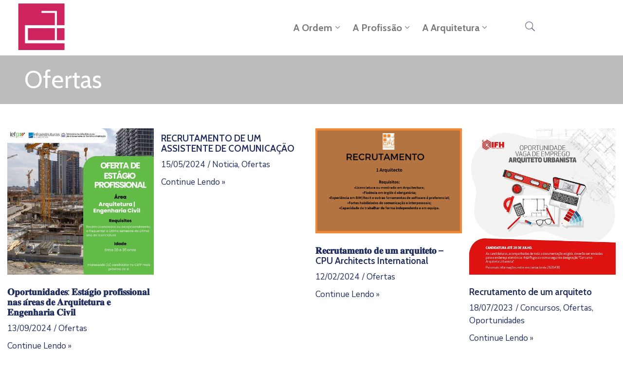

--- FILE ---
content_type: text/html; charset=UTF-8
request_url: https://www.arquitectos.org.cv/ofertas/
body_size: 19033
content:
<!DOCTYPE html>
<html lang="pt-PT" >

<head>
    <meta http-equiv="Content-Type" content="text/html; charset=UTF-8" />
    <link rel="profile" href="//gmpg.org/xfn/11">
    <link rel="pingback" href="https://www.arquitectos.org.cv/xmlrpc.php">
    <meta http-equiv="X-UA-Compatible" content="IE=edge">
    <meta name="viewport" content="width=device-width, initial-scale=1, shrink-to-fit=no"/>
    <title>Ofertas &#8211; Ordem dos Arquitectos de Cabo Verde</title>
<meta name='robots' content='max-image-preview:large' />
	<style>img:is([sizes="auto" i], [sizes^="auto," i]) { contain-intrinsic-size: 3000px 1500px }</style>
	<link rel='dns-prefetch' href='//fonts.googleapis.com' />
<link rel="alternate" type="application/rss+xml" title="Ordem dos Arquitectos de Cabo Verde &raquo; Feed" href="https://www.arquitectos.org.cv/feed/" />
<link rel="alternate" type="application/rss+xml" title="Ordem dos Arquitectos de Cabo Verde &raquo; Feed de comentários" href="https://www.arquitectos.org.cv/comments/feed/" />
<script type="text/javascript">
/* <![CDATA[ */
window._wpemojiSettings = {"baseUrl":"https:\/\/s.w.org\/images\/core\/emoji\/15.0.3\/72x72\/","ext":".png","svgUrl":"https:\/\/s.w.org\/images\/core\/emoji\/15.0.3\/svg\/","svgExt":".svg","source":{"concatemoji":"https:\/\/www.arquitectos.org.cv\/wp-includes\/js\/wp-emoji-release.min.js?ver=6.7.1"}};
/*! This file is auto-generated */
!function(i,n){var o,s,e;function c(e){try{var t={supportTests:e,timestamp:(new Date).valueOf()};sessionStorage.setItem(o,JSON.stringify(t))}catch(e){}}function p(e,t,n){e.clearRect(0,0,e.canvas.width,e.canvas.height),e.fillText(t,0,0);var t=new Uint32Array(e.getImageData(0,0,e.canvas.width,e.canvas.height).data),r=(e.clearRect(0,0,e.canvas.width,e.canvas.height),e.fillText(n,0,0),new Uint32Array(e.getImageData(0,0,e.canvas.width,e.canvas.height).data));return t.every(function(e,t){return e===r[t]})}function u(e,t,n){switch(t){case"flag":return n(e,"\ud83c\udff3\ufe0f\u200d\u26a7\ufe0f","\ud83c\udff3\ufe0f\u200b\u26a7\ufe0f")?!1:!n(e,"\ud83c\uddfa\ud83c\uddf3","\ud83c\uddfa\u200b\ud83c\uddf3")&&!n(e,"\ud83c\udff4\udb40\udc67\udb40\udc62\udb40\udc65\udb40\udc6e\udb40\udc67\udb40\udc7f","\ud83c\udff4\u200b\udb40\udc67\u200b\udb40\udc62\u200b\udb40\udc65\u200b\udb40\udc6e\u200b\udb40\udc67\u200b\udb40\udc7f");case"emoji":return!n(e,"\ud83d\udc26\u200d\u2b1b","\ud83d\udc26\u200b\u2b1b")}return!1}function f(e,t,n){var r="undefined"!=typeof WorkerGlobalScope&&self instanceof WorkerGlobalScope?new OffscreenCanvas(300,150):i.createElement("canvas"),a=r.getContext("2d",{willReadFrequently:!0}),o=(a.textBaseline="top",a.font="600 32px Arial",{});return e.forEach(function(e){o[e]=t(a,e,n)}),o}function t(e){var t=i.createElement("script");t.src=e,t.defer=!0,i.head.appendChild(t)}"undefined"!=typeof Promise&&(o="wpEmojiSettingsSupports",s=["flag","emoji"],n.supports={everything:!0,everythingExceptFlag:!0},e=new Promise(function(e){i.addEventListener("DOMContentLoaded",e,{once:!0})}),new Promise(function(t){var n=function(){try{var e=JSON.parse(sessionStorage.getItem(o));if("object"==typeof e&&"number"==typeof e.timestamp&&(new Date).valueOf()<e.timestamp+604800&&"object"==typeof e.supportTests)return e.supportTests}catch(e){}return null}();if(!n){if("undefined"!=typeof Worker&&"undefined"!=typeof OffscreenCanvas&&"undefined"!=typeof URL&&URL.createObjectURL&&"undefined"!=typeof Blob)try{var e="postMessage("+f.toString()+"("+[JSON.stringify(s),u.toString(),p.toString()].join(",")+"));",r=new Blob([e],{type:"text/javascript"}),a=new Worker(URL.createObjectURL(r),{name:"wpTestEmojiSupports"});return void(a.onmessage=function(e){c(n=e.data),a.terminate(),t(n)})}catch(e){}c(n=f(s,u,p))}t(n)}).then(function(e){for(var t in e)n.supports[t]=e[t],n.supports.everything=n.supports.everything&&n.supports[t],"flag"!==t&&(n.supports.everythingExceptFlag=n.supports.everythingExceptFlag&&n.supports[t]);n.supports.everythingExceptFlag=n.supports.everythingExceptFlag&&!n.supports.flag,n.DOMReady=!1,n.readyCallback=function(){n.DOMReady=!0}}).then(function(){return e}).then(function(){var e;n.supports.everything||(n.readyCallback(),(e=n.source||{}).concatemoji?t(e.concatemoji):e.wpemoji&&e.twemoji&&(t(e.twemoji),t(e.wpemoji)))}))}((window,document),window._wpemojiSettings);
/* ]]> */
</script>
<link rel='stylesheet' id='twb-open-sans-css' href='https://fonts.googleapis.com/css?family=Open+Sans%3A300%2C400%2C500%2C600%2C700%2C800&#038;display=swap&#038;ver=6.7.1' type='text/css' media='all' />
<link rel='stylesheet' id='twb-global-css' href='https://www.arquitectos.org.cv/wp-content/plugins/slider-wd/booster/assets/css/global.css?ver=1.0.0' type='text/css' media='all' />
<style id='wp-emoji-styles-inline-css' type='text/css'>

	img.wp-smiley, img.emoji {
		display: inline !important;
		border: none !important;
		box-shadow: none !important;
		height: 1em !important;
		width: 1em !important;
		margin: 0 0.07em !important;
		vertical-align: -0.1em !important;
		background: none !important;
		padding: 0 !important;
	}
</style>
<style id='classic-theme-styles-inline-css' type='text/css'>
/*! This file is auto-generated */
.wp-block-button__link{color:#fff;background-color:#32373c;border-radius:9999px;box-shadow:none;text-decoration:none;padding:calc(.667em + 2px) calc(1.333em + 2px);font-size:1.125em}.wp-block-file__button{background:#32373c;color:#fff;text-decoration:none}
</style>
<style id='global-styles-inline-css' type='text/css'>
:root{--wp--preset--aspect-ratio--square: 1;--wp--preset--aspect-ratio--4-3: 4/3;--wp--preset--aspect-ratio--3-4: 3/4;--wp--preset--aspect-ratio--3-2: 3/2;--wp--preset--aspect-ratio--2-3: 2/3;--wp--preset--aspect-ratio--16-9: 16/9;--wp--preset--aspect-ratio--9-16: 9/16;--wp--preset--color--black: #000000;--wp--preset--color--cyan-bluish-gray: #abb8c3;--wp--preset--color--white: #ffffff;--wp--preset--color--pale-pink: #f78da7;--wp--preset--color--vivid-red: #cf2e2e;--wp--preset--color--luminous-vivid-orange: #ff6900;--wp--preset--color--luminous-vivid-amber: #fcb900;--wp--preset--color--light-green-cyan: #7bdcb5;--wp--preset--color--vivid-green-cyan: #00d084;--wp--preset--color--pale-cyan-blue: #8ed1fc;--wp--preset--color--vivid-cyan-blue: #0693e3;--wp--preset--color--vivid-purple: #9b51e0;--wp--preset--gradient--vivid-cyan-blue-to-vivid-purple: linear-gradient(135deg,rgba(6,147,227,1) 0%,rgb(155,81,224) 100%);--wp--preset--gradient--light-green-cyan-to-vivid-green-cyan: linear-gradient(135deg,rgb(122,220,180) 0%,rgb(0,208,130) 100%);--wp--preset--gradient--luminous-vivid-amber-to-luminous-vivid-orange: linear-gradient(135deg,rgba(252,185,0,1) 0%,rgba(255,105,0,1) 100%);--wp--preset--gradient--luminous-vivid-orange-to-vivid-red: linear-gradient(135deg,rgba(255,105,0,1) 0%,rgb(207,46,46) 100%);--wp--preset--gradient--very-light-gray-to-cyan-bluish-gray: linear-gradient(135deg,rgb(238,238,238) 0%,rgb(169,184,195) 100%);--wp--preset--gradient--cool-to-warm-spectrum: linear-gradient(135deg,rgb(74,234,220) 0%,rgb(151,120,209) 20%,rgb(207,42,186) 40%,rgb(238,44,130) 60%,rgb(251,105,98) 80%,rgb(254,248,76) 100%);--wp--preset--gradient--blush-light-purple: linear-gradient(135deg,rgb(255,206,236) 0%,rgb(152,150,240) 100%);--wp--preset--gradient--blush-bordeaux: linear-gradient(135deg,rgb(254,205,165) 0%,rgb(254,45,45) 50%,rgb(107,0,62) 100%);--wp--preset--gradient--luminous-dusk: linear-gradient(135deg,rgb(255,203,112) 0%,rgb(199,81,192) 50%,rgb(65,88,208) 100%);--wp--preset--gradient--pale-ocean: linear-gradient(135deg,rgb(255,245,203) 0%,rgb(182,227,212) 50%,rgb(51,167,181) 100%);--wp--preset--gradient--electric-grass: linear-gradient(135deg,rgb(202,248,128) 0%,rgb(113,206,126) 100%);--wp--preset--gradient--midnight: linear-gradient(135deg,rgb(2,3,129) 0%,rgb(40,116,252) 100%);--wp--preset--font-size--small: 13px;--wp--preset--font-size--medium: 20px;--wp--preset--font-size--large: 36px;--wp--preset--font-size--x-large: 42px;--wp--preset--spacing--20: 0.44rem;--wp--preset--spacing--30: 0.67rem;--wp--preset--spacing--40: 1rem;--wp--preset--spacing--50: 1.5rem;--wp--preset--spacing--60: 2.25rem;--wp--preset--spacing--70: 3.38rem;--wp--preset--spacing--80: 5.06rem;--wp--preset--shadow--natural: 6px 6px 9px rgba(0, 0, 0, 0.2);--wp--preset--shadow--deep: 12px 12px 50px rgba(0, 0, 0, 0.4);--wp--preset--shadow--sharp: 6px 6px 0px rgba(0, 0, 0, 0.2);--wp--preset--shadow--outlined: 6px 6px 0px -3px rgba(255, 255, 255, 1), 6px 6px rgba(0, 0, 0, 1);--wp--preset--shadow--crisp: 6px 6px 0px rgba(0, 0, 0, 1);}:where(.is-layout-flex){gap: 0.5em;}:where(.is-layout-grid){gap: 0.5em;}body .is-layout-flex{display: flex;}.is-layout-flex{flex-wrap: wrap;align-items: center;}.is-layout-flex > :is(*, div){margin: 0;}body .is-layout-grid{display: grid;}.is-layout-grid > :is(*, div){margin: 0;}:where(.wp-block-columns.is-layout-flex){gap: 2em;}:where(.wp-block-columns.is-layout-grid){gap: 2em;}:where(.wp-block-post-template.is-layout-flex){gap: 1.25em;}:where(.wp-block-post-template.is-layout-grid){gap: 1.25em;}.has-black-color{color: var(--wp--preset--color--black) !important;}.has-cyan-bluish-gray-color{color: var(--wp--preset--color--cyan-bluish-gray) !important;}.has-white-color{color: var(--wp--preset--color--white) !important;}.has-pale-pink-color{color: var(--wp--preset--color--pale-pink) !important;}.has-vivid-red-color{color: var(--wp--preset--color--vivid-red) !important;}.has-luminous-vivid-orange-color{color: var(--wp--preset--color--luminous-vivid-orange) !important;}.has-luminous-vivid-amber-color{color: var(--wp--preset--color--luminous-vivid-amber) !important;}.has-light-green-cyan-color{color: var(--wp--preset--color--light-green-cyan) !important;}.has-vivid-green-cyan-color{color: var(--wp--preset--color--vivid-green-cyan) !important;}.has-pale-cyan-blue-color{color: var(--wp--preset--color--pale-cyan-blue) !important;}.has-vivid-cyan-blue-color{color: var(--wp--preset--color--vivid-cyan-blue) !important;}.has-vivid-purple-color{color: var(--wp--preset--color--vivid-purple) !important;}.has-black-background-color{background-color: var(--wp--preset--color--black) !important;}.has-cyan-bluish-gray-background-color{background-color: var(--wp--preset--color--cyan-bluish-gray) !important;}.has-white-background-color{background-color: var(--wp--preset--color--white) !important;}.has-pale-pink-background-color{background-color: var(--wp--preset--color--pale-pink) !important;}.has-vivid-red-background-color{background-color: var(--wp--preset--color--vivid-red) !important;}.has-luminous-vivid-orange-background-color{background-color: var(--wp--preset--color--luminous-vivid-orange) !important;}.has-luminous-vivid-amber-background-color{background-color: var(--wp--preset--color--luminous-vivid-amber) !important;}.has-light-green-cyan-background-color{background-color: var(--wp--preset--color--light-green-cyan) !important;}.has-vivid-green-cyan-background-color{background-color: var(--wp--preset--color--vivid-green-cyan) !important;}.has-pale-cyan-blue-background-color{background-color: var(--wp--preset--color--pale-cyan-blue) !important;}.has-vivid-cyan-blue-background-color{background-color: var(--wp--preset--color--vivid-cyan-blue) !important;}.has-vivid-purple-background-color{background-color: var(--wp--preset--color--vivid-purple) !important;}.has-black-border-color{border-color: var(--wp--preset--color--black) !important;}.has-cyan-bluish-gray-border-color{border-color: var(--wp--preset--color--cyan-bluish-gray) !important;}.has-white-border-color{border-color: var(--wp--preset--color--white) !important;}.has-pale-pink-border-color{border-color: var(--wp--preset--color--pale-pink) !important;}.has-vivid-red-border-color{border-color: var(--wp--preset--color--vivid-red) !important;}.has-luminous-vivid-orange-border-color{border-color: var(--wp--preset--color--luminous-vivid-orange) !important;}.has-luminous-vivid-amber-border-color{border-color: var(--wp--preset--color--luminous-vivid-amber) !important;}.has-light-green-cyan-border-color{border-color: var(--wp--preset--color--light-green-cyan) !important;}.has-vivid-green-cyan-border-color{border-color: var(--wp--preset--color--vivid-green-cyan) !important;}.has-pale-cyan-blue-border-color{border-color: var(--wp--preset--color--pale-cyan-blue) !important;}.has-vivid-cyan-blue-border-color{border-color: var(--wp--preset--color--vivid-cyan-blue) !important;}.has-vivid-purple-border-color{border-color: var(--wp--preset--color--vivid-purple) !important;}.has-vivid-cyan-blue-to-vivid-purple-gradient-background{background: var(--wp--preset--gradient--vivid-cyan-blue-to-vivid-purple) !important;}.has-light-green-cyan-to-vivid-green-cyan-gradient-background{background: var(--wp--preset--gradient--light-green-cyan-to-vivid-green-cyan) !important;}.has-luminous-vivid-amber-to-luminous-vivid-orange-gradient-background{background: var(--wp--preset--gradient--luminous-vivid-amber-to-luminous-vivid-orange) !important;}.has-luminous-vivid-orange-to-vivid-red-gradient-background{background: var(--wp--preset--gradient--luminous-vivid-orange-to-vivid-red) !important;}.has-very-light-gray-to-cyan-bluish-gray-gradient-background{background: var(--wp--preset--gradient--very-light-gray-to-cyan-bluish-gray) !important;}.has-cool-to-warm-spectrum-gradient-background{background: var(--wp--preset--gradient--cool-to-warm-spectrum) !important;}.has-blush-light-purple-gradient-background{background: var(--wp--preset--gradient--blush-light-purple) !important;}.has-blush-bordeaux-gradient-background{background: var(--wp--preset--gradient--blush-bordeaux) !important;}.has-luminous-dusk-gradient-background{background: var(--wp--preset--gradient--luminous-dusk) !important;}.has-pale-ocean-gradient-background{background: var(--wp--preset--gradient--pale-ocean) !important;}.has-electric-grass-gradient-background{background: var(--wp--preset--gradient--electric-grass) !important;}.has-midnight-gradient-background{background: var(--wp--preset--gradient--midnight) !important;}.has-small-font-size{font-size: var(--wp--preset--font-size--small) !important;}.has-medium-font-size{font-size: var(--wp--preset--font-size--medium) !important;}.has-large-font-size{font-size: var(--wp--preset--font-size--large) !important;}.has-x-large-font-size{font-size: var(--wp--preset--font-size--x-large) !important;}
:where(.wp-block-post-template.is-layout-flex){gap: 1.25em;}:where(.wp-block-post-template.is-layout-grid){gap: 1.25em;}
:where(.wp-block-columns.is-layout-flex){gap: 2em;}:where(.wp-block-columns.is-layout-grid){gap: 2em;}
:root :where(.wp-block-pullquote){font-size: 1.5em;line-height: 1.6;}
</style>
<link rel='stylesheet' id='contact-form-7-css' href='https://www.arquitectos.org.cv/wp-content/plugins/contact-form-7/includes/css/styles.css?ver=6.0.1' type='text/css' media='all' />
<link rel='stylesheet' id='hide-admin-bar-based-on-user-roles-css' href='https://www.arquitectos.org.cv/wp-content/plugins/hide-admin-bar-based-on-user-roles/public/css/hide-admin-bar-based-on-user-roles-public.css?ver=4.0.0' type='text/css' media='all' />
<link rel='stylesheet' id='ovadep_style-css' href='https://www.arquitectos.org.cv/wp-content/plugins/ova-dep/assets/css/frontend/ovadep-style.css?ver=6.7.1' type='text/css' media='all' />
<link rel='stylesheet' id='ovadoc_style-css' href='https://www.arquitectos.org.cv/wp-content/plugins/ova-doc/assets/css/frontend/ovadoc-style.css?ver=6.7.1' type='text/css' media='all' />
<link rel='stylesheet' id='event-frontend-css' href='https://www.arquitectos.org.cv/wp-content/plugins/ova-events/assets/css/frontend/event.css' type='text/css' media='all' />
<link rel='stylesheet' id='ovapor_style-css' href='https://www.arquitectos.org.cv/wp-content/plugins/ova-portfolio/assets/css/frontend/ovapor-style.css?ver=6.7.1' type='text/css' media='all' />
<link rel='stylesheet' id='ovasev_style-css' href='https://www.arquitectos.org.cv/wp-content/plugins/ova-sev/assets/css/frontend/ovasev-style.css?ver=6.7.1' type='text/css' media='all' />
<link rel='stylesheet' id='ovateam_style-css' href='https://www.arquitectos.org.cv/wp-content/plugins/ova-team/assets/css/frontend/ovateam-style.css?ver=6.7.1' type='text/css' media='all' />
<link rel='stylesheet' id='gform_font_awesome-css' href='https://www.arquitectos.org.cv/wp-content/plugins/gravityforms/assets/css/dist/font-awesome.min.css?ver=2.6.7' type='text/css' media='all' />
<link rel='stylesheet' id='gravityview-field-workflow-approval-links-css' href='https://www.arquitectos.org.cv/wp-content/plugins/gravityflow/includes/integrations/css/gravity-view-flow-fields.css?ver=2.8.7' type='text/css' media='screen' />
<link rel='stylesheet' id='fancybox-css' href='https://www.arquitectos.org.cv/wp-content/themes/egovt/assets/libs/fancybox-master/dist/jquery.fancybox.min.css' type='text/css' media='all' />
<link rel='stylesheet' id='bootstrap-css' href='https://www.arquitectos.org.cv/wp-content/themes/egovt/assets/libs/bootstrap/css/bootstrap.min.css' type='text/css' media='all' />
<link rel='stylesheet' id='linearicons-css' href='https://www.arquitectos.org.cv/wp-content/themes/egovt/assets/libs/linearicons/style.css' type='text/css' media='all' />
<link rel='stylesheet' id='select2-css' href='https://www.arquitectos.org.cv/wp-content/themes/egovt/assets/libs/select2/select2.min.css' type='text/css' media='all' />
<link rel='stylesheet' id='v4-shims-css' href='https://www.arquitectos.org.cv/wp-content/themes/egovt/assets/libs/fontawesome/css/v4-shims.min.css' type='text/css' media='all' />
<link rel='stylesheet' id='fontawesome-css' href='https://www.arquitectos.org.cv/wp-content/themes/egovt/assets/libs/fontawesome/css/all.min.css' type='text/css' media='all' />
<link rel='stylesheet' id='elegant-font-css' href='https://www.arquitectos.org.cv/wp-content/themes/egovt/assets/libs/elegant_font/ele_style.css' type='text/css' media='all' />
<link rel='stylesheet' id='jquery-ui-css' href='https://www.arquitectos.org.cv/wp-content/themes/egovt/assets/libs/jquery-ui/jquery-ui.min.css' type='text/css' media='all' />
<link rel='stylesheet' id='egovt-theme-css' href='https://www.arquitectos.org.cv/wp-content/themes/egovt/assets/css/theme.css' type='text/css' media='all' />
<link rel='stylesheet' id='egovt-parent-style-css' href='https://www.arquitectos.org.cv/wp-content/themes/egovt/style.css' type='text/css' media='all' />
<link rel='stylesheet' id='egovt-style-css' href='https://www.arquitectos.org.cv/wp-content/themes/egovt-child/style.css' type='text/css' media='all' />
<style id='egovt-style-inline-css' type='text/css'>

body{
	font-family: Nunito Sans;
	font-weight: 400;
	font-size: 17px;
	line-height: 26px;
	letter-spacing: 0px;
	color: #62718d;
}


h1,h2,h3,h4,h5,h6, .nav_comment_text
{
	font-family: Cabin;
	color: #202b5d;
}
.cal1,.second_font{
	font-family: Cabin !important;
}
.according-egov .elementor-accordion .elementor-accordion-item .elementor-tab-content,
.egovt-tab .elementor-widget-tabs .elementor-tab-content
{
	font-family: Nunito Sans;
}

.sidebar .widget.recent-posts-widget-with-thumbnails ul li a .rpwwt-post-title,
.sidebar .widget.recent-posts-widget-with-thumbnails ul li .rpwwt-post-date,
.sidebar .widget.widget_tag_cloud .tagcloud a,
.blog_pagination .pagination li.page-numbers a,
.single-post-egovt article.post-wrap .post-tag .post-tags a,
.content_comments .comments ul.commentlists li.comment .comment-details .author-name .name,
.content_comments .comments ul.commentlists li.comment .comment-details .author-name .date,
.content_comments .comments ul.commentlists li.comment .comment-body .ova_reply .comment-reply-link,
.content_comments .comments ul.commentlists li.comment .comment-body .ova_reply .comment-edit-link,
.content_comments .comments .comment-respond .comment-form textarea,
.content_comments .comments .comment-respond .comment-form input[type="text"],
.content_comments .comments .comment-respond .comment-form p.form-submit #submit,
.ova-single-text,
.egovt_counter_team .elementor-counter .elementor-counter-number-wrapper .elementor-counter-number,
.egovt_button .elementor-button-wrapper .elementor-button,
.according-egov .elementor-accordion .elementor-accordion-item .elementor-tab-title a,
.egovt-tab.elementor-widget-tabs .elementor-tabs .elementor-tabs-wrapper .elementor-tab-title a,
.egovt-tab.elementor-widget-tabs .elementor-tabs .elementor-tabs-wrapper .elementor-tab-title,
.egovt-tab.elementor-widget-tabs .elementor-tabs .elementor-tabs-content-wrapper .elementor-tab-title,
.search_archive_event form .select2-selection.select2-selection--single .select2-selection__rendered,
.search_archive_event form .start_date input::placeholder, 
.search_archive_event form .end_date input::placeholder,
.ova_time_countdown .due_date .countdown-section .countdown-amount,
.ova_time_countdown .due_date .countdown-section .countdown-period,
.woocommerce .ova-shop-wrap .content-area ul.products li.product .price,
.woocommerce .ova-shop-wrap .content-area .woocommerce-pagination ul.page-numbers li .page-numbers,
.woocommerce .ova-shop-wrap .content-area .onsale,
.woocommerce .ova-shop-wrap .content-area .woocommerce-result-count,
.woocommerce .ova-shop-wrap .content-area .woocommerce-ordering .select2-container--default .select2-selection--single .select2-selection__rendered,
.woocommerce .ova-shop-wrap .woo-sidebar .widget_products ul.product_list_widget li a .product-title,
.woocommerce .ova-shop-wrap .woo-sidebar .widget_products ul.product_list_widget li .woocommerce-Price-amount,
.woocommerce .ova-shop-wrap .content-area .product .summary .price,
.woocommerce .ova-shop-wrap .content-area .product .summary .stock,
.woocommerce .ova-shop-wrap .content-area .product .summary .cart .quantity input,
.woocommerce .ova-shop-wrap .content-area .product .summary .cart .single_add_to_cart_button,
.woocommerce .ova-shop-wrap .content-area .product .summary .product_meta .posted_in,
.woocommerce .ova-shop-wrap .content-area .product .summary .product_meta .tagged_as,
.woocommerce .ova-shop-wrap .content-area .product .woocommerce-tabs ul.tabs li a,
.woocommerce .ova-shop-wrap .content-area .product .woocommerce-tabs .woocommerce-Tabs-panel #reviews #comments ol.commentlist li .comment_container .comment-text .meta,
.woocommerce .ova-shop-wrap .content-area .product .woocommerce-tabs .woocommerce-Tabs-panel #reviews #review_form_wrapper #review_form #respond .comment-reply-title,
.woocommerce .ova-shop-wrap .content-area .product .woocommerce-tabs .woocommerce-Tabs-panel #reviews #review_form_wrapper #review_form #respond .comment-form label,
.woocommerce .ova-shop-wrap .woo-sidebar .widget_price_filter .price_slider_wrapper .price_slider_amount .button,
.woocommerce .woocommerce-cart-form table.shop_table thead tr th,
.woocommerce .woocommerce-cart-form table.shop_table tbody tr td,
.woocommerce .woocommerce-cart-form table.shop_table tbody tr td.product-quantity input,
.woocommerce .woocommerce-cart-form table.shop_table tbody tr td.actions .coupon .button,
.woocommerce .woocommerce-cart-form table.shop_table tbody tr td.actions .button,
.woocommerce .cart-collaterals .cart_totals .shop_table th,
.woocommerce .cart-collaterals .cart_totals .shop_table td,
.woocommerce .cart-collaterals .cart_totals .shop_table tr.woocommerce-shipping-totals ul#shipping_method li label,
.woocommerce .cart-collaterals .cart_totals .shop_table tr.woocommerce-shipping-totals .woocommerce-shipping-destination,
.woocommerce .cart-collaterals .cart_totals .shop_table tr.woocommerce-shipping-totals .woocommerce-shipping-calculator .shipping-calculator-button,
.woocommerce .cart-collaterals .cart_totals .shop_table tr.woocommerce-shipping-totals .woocommerce-shipping-calculator .button,
.woocommerce .cart-collaterals .cart_totals .checkout-button,
.woocommerce-checkout .woocommerce-billing-fields .form-row label,
.woocommerce-checkout table.shop_table td,
.woocommerce-checkout table.shop_table th,
.woocommerce-checkout .woocommerce-checkout-payment ul.wc_payment_methods li label,
.woocommerce-checkout #payment .place-order #place_order,
.woocommerce-checkout .woocommerce-additional-fields .form-row label,
.woocommerce-checkout .woocommerce-form-coupon-toggle .woocommerce-info,
.woocommerce .ova-shop-wrap .content-area .product .summary form.cart table.variations tr td,
.woocommerce-checkout form.checkout_coupon .button,
.ova_toggle_custom_egovt .elementor-toggle-item .elementor-tab-title a,
.egovt_404_page .search-form input[type="submit"],
.ova_egovt_counter.elementor-widget-counter .elementor-counter-number-wrapper,
.ova_egovt_counter.elementor-widget-counter .elementor-counter-title,
.egovt_form_mail_comming_soon .mailchimp_custom .ova_mcwp_mail input[type="email"],
.woocommerce #customer_login .woocommerce-form .form-row label,
.woocommerce .ova-shop-wrap .woo-sidebar .widget_product_tag_cloud .tagcloud a,
.single_event .event_content .tab-Location .tab-content .contact .info-contact li span:nth-child(1),
.ova_menu_page a,
.ovatheme_header_default nav.navbar li a,
.ovatheme_header_default nav.navbar li a,
.ova_shortcode_donation.type2 .give-form-wrap .give-form #give-donation-level-button-wrap .give-donation-level-btn,
.ova_shortcode_donation .give-form-wrap .give-form .give-btn,
form[id*=give-form] #give-final-total-wrap .give-donation-total-label,
form[id*=give-form] #give-final-total-wrap .give-final-total-amount,
#give-recurring-form .form-row label, form.give-form .form-row label, form[id*=give-form] .form-row label,
#give-recurring-form h3.give-section-break, #give-recurring-form h4.give-section-break, #give-recurring-form legend, form.give-form h3.give-section-break, form.give-form h4.give-section-break, form.give-form legend, form[id*=give-form] h3.give-section-break, form[id*=give-form] h4.give-section-break, form[id*=give-form] legend,
form[id*=give-form] #give-gateway-radio-list>li label.give-gateway-option,
.ova_single_give_form .give_forms .summary .donation .give-form-wrap .give-donation-levels-wrap button,
form[id*=give-form] .give-donation-amount #give-amount, form[id*=give-form] .give-donation-amount #give-amount-text,
.ova_single_give_form .give_forms .summary .donation .give-form-wrap .give-currency-symbol,
.give-donor__image,
.ova_single_give_form .give_forms .summary .give_form_info #donor .give-grid .give-donor__total

{
	font-family: Cabin;
}

article.post-wrap .post-meta .post-meta-content .post-date .left i,
article.post-wrap .post-meta .post-meta-content .wp-categories a:hover,
article.post-wrap .post-meta .post-meta-content .wp-author a:hover,
.sidebar .widget.recent-posts-widget-with-thumbnails ul li a .rpwwt-post-title:hover,
article.post-wrap .carousel .carousel-control-prev:hover i, 
article.post-wrap .carousel .carousel-control-next:hover i,
article.post-wrap .post-title a:hover h2,
.blog-grid article.post-wrap .post-meta-grid .post-meta-content-grid .categories a:hover,
.blog-grid article.post-wrap .post-footer .egovt-post-readmore a:hover,
.default article.post-wrap .post-footer .socials-inner .share-social .share-social-icons li a:hover,
.single-post-egovt article.post-wrap .post-tag .post-tags a:hover,
.content_comments .comments .comment-respond small a,
.ova-search-page .page-title span,
.switch-lang .current-lang .lang-text:hover,
.switch-lang .current-lang .lang-text:hover:after,
.switch-lang .lang-dropdown .selecting-lang .lang-text:hover,
.elementor-widget-ova_header .wrap_ova_header .ova_header_el .ovatheme_breadcrumbs .breadcrumb a:hover,
.ova-contact-info.type2 .address .text_link a:hover,
.ova-contact-info.type2 .icon svg,
.ova-contact-info.type2 .icon i,
.sidebar .widget.recent-posts-widget-with-thumbnails ul li .rpwwt-post-date::before,
.content_comments .comments ul.commentlists li.comment .comment-body .ova_reply .comment-reply-link:hover,
.content_comments .comments ul.commentlists li.comment .comment-body .ova_reply .comment-edit-link:hover,
.ovatheme_header_default nav.navbar li a:hover,
.ova_wrap_search_popup i:hover,
.elementor-widget-ova_menu .ova_nav ul.menu > li > a:hover,
.elementor-widget-ova_menu .ova_nav ul.menu .dropdown-menu li a:hover,
.elementor-widget-ova_menu .ova_nav ul.menu > li.active > a,
.elementor-widget-ova_menu .ova_nav ul.menu > li.current-menu-parent > a,


.ova-contact-info .address a:hover,
.ova_menu_page .menu li a:hover,
.ova_menu_page .menu li.active a,
.ova-info-content .ova-email a:hover,
.ova-info-content .ova-phone a:hover,
.archive_team .content .items .content_info .ova-info-content .ova-social ul li a:hover i,
.archive_team .ova-info-content .name:hover,
.egovt_list_single_team .elementor-icon-list-items .elementor-icon-list-item .elementor-icon-list-icon i,
.ova_team_single .ova_info .ova-info-content .ova-email a:hover,
.ova_team_single .ova_info .ova-info-content .ova-phone a:hover,
.egovt_counter_team .elementor-counter .elementor-counter-number-wrapper .elementor-counter-number,
.ova-testimonial .slide-testimonials .client_info .icon-quote span::before,
.ova_doc_wrap .ova-doc-sidebar .ova_info .ova-list-cat ul li a:hover,
.ova_doc_wrap .ova_doc_content .doc-meta .doc-categories .cat-doc a:hover,
.ova_doc_wrap .ova_doc_content .ova-list-attachment li .ova-download a,
.ova_doc_wrap.archive-doc .ova_doc_content .items-doc .doc-icon-title .doc-title-item .doc-title a:hover,
.egov_editor_check svg,
.ova_dep_wrap .ova-dep-sidebar .ova_info .ova-list-dep ul li a:hover,
.ova_dep_wrap .ova-dep-sidebar .ova_info .dep-file-sidebar .ova-file-name-size .ova-file-name a:hover,
.ova_list_dep .content .icon-dep span::before,
.ova_list_dep .content .title-dep a:hover,
.ova_list_dep .content .dep-content-sub .dep-readmore:hover,
.ova_dep_wrap .ova_dep_content .ova-list-attachment li .ova-download a,
.archive_dep .content .ova-content .title a:hover,
.archive_dep .content .items:hover .ova-content .icon span i::before,
.ova_list_checked ul li svg,
.ova_feature .title a:hover,
.ova_feature .content-sub .readmore:hover,
.ova_feature .icon span::before,
.ova_sev_wrap .ova-sev-sidebar .ova_info .sev-file-sidebar .ova-file-name-size .ova-file-name a:hover,
.ova_sev_list_file .ova-list-attachment li .ova-download a:hover,
.ova_sev_wrap .ova-sev-sidebar .ova_info .ova-list-sev ul li a:hover,
.egovt-tab.elementor-widget-tabs .elementor-tabs .elementor-tabs-content-wrapper .elementor-tab-title.elementor-active,
.ova_feature.version_2 .items .title a:hover,
.ova_sev_list_file .ova-list-attachment li .ova-file-name-size .ova-file-name a:hover,
.archive_sev .items .icon span::before,
.archive_sev .items .title a:hover,
.archive_sev .items .content-sub .readmore:hover,
.ovaev-content.content-grid .desc .event_post .post_cat a.event_type:hover,
.ovaev-content.content-grid .desc .event_post .event_title a:hover,
.ovaev-content.content-grid .desc .event_post .post_cat a.event_type:hover,
.ovaev-content.content-list .desc .event_post .event_title a:hover,
.ovaev-content.content-list .date-event .date-month,
.ovaev-content.content-list .desc .event_post .post_cat a.event_type:hover,
.ovaev-content.content-list .content .desc .event_post .event_title a:hover,
.sidebar-event .widget_list_event .list-event .item-event .ova-content .title a:hover,
.sidebar-event .widget_feature_event .event-feature .item-event .desc .event_post .event_title a:hover,
.sidebar-event .widget_feature_event .event-feature .item-event .desc .event_post .post_cat .event_type:hover,
.sidebar-event .widget_list_event .button-all-event a:hover,
.single_event .event_content .event-tags a:hover,
.single_event .event_content .event-related .item-event .desc .event_post .post_cat .event_type:hover,
.single_event .event_content .event-related .item-event .desc .event_post .event_title a:hover,
.ova-team-slider .content .items .ova-info a.name:hover,
.single_event .event_content .tab-Location .tab-content .contact .info-contact li a.info:hover,
.ovaev-event-element .title-event,
.ovaev-event-element .item .title a:hover,
.wrap-portfolio .archive-por .content-por .ovapor-item .content-item .category a:hover,
.wrap-portfolio .archive-por .content-por .ovapor-item .content-item .title a:hover,
.wrap-portfolio .single-por .wrap-content-por .info-por a:hover,
.wrap-portfolio .single-por .single-foot-por .ova-next-pre-post .pre .num-2 span,
.wrap-portfolio .single-por .single-foot-por .ova-next-pre-post .next .num-2 span,
.wrap-portfolio .single-por .single-foot-por .ova-next-pre-post .pre .num-1 a:hover i,
.wrap-portfolio .single-por .single-foot-por .ova-next-pre-post .next .num-1 a:hover i,
.wrap-portfolio .single-por .single-foot-por .ova-next-pre-post .pre .num-2 a:hover,
.wrap-portfolio .single-por .single-foot-por .ova-next-pre-post .next .num-2 a:hover,
.wrap-related-por .related-por .ovapor-item .content-item .category a:hover,
.wrap-related-por .related-por .ovapor-item .content-item .title a:hover,
.wrap-portfolio .single-por .info-por a:hover,
.woocommerce .ova-shop-wrap .content-area ul.products li.product .woocommerce-loop-product__title a:hover,
.woocommerce .ova-shop-wrap .woo-sidebar .widget_products ul.product_list_widget li a .product-title:hover,
.woocommerce .ova-shop-wrap .woo-sidebar .widget_product_tag_cloud .tagcloud a:hover,
.woocommerce .ova-shop-wrap .content-area .product .summary .product_meta .posted_in a:hover,
.woocommerce .ova-shop-wrap .content-area .product .summary .product_meta .tagged_as a:hover,
.woocommerce .ova-shop-wrap .content-area .product .summary .woocommerce-product-rating .star-rating span,
.woocommerce .ova-shop-wrap .content-area .product .woocommerce-tabs .woocommerce-Tabs-panel #reviews #comments ol.commentlist li .comment_container .comment-text .star-rating,
.woocommerce .ova-shop-wrap .content-area .product .woocommerce-tabs .woocommerce-Tabs-panel #reviews #review_form_wrapper #review_form #respond .comment-form .comment-form-rating .stars:hover a,
.woocommerce ul.products li.product .star-rating,
.woocommerce .ova-shop-wrap .woo-sidebar .widget_products ul.product_list_widget li .star-rating,
.woocommerce .woocommerce-cart-form table.shop_table tbody tr td.product-name a:hover,
.woocommerce .ova-shop-wrap .content-area .product .summary form.cart table.variations tr td .reset_variations:hover,
.woocommerce .ova-shop-wrap .content-area .product .summary form.cart table.group_table td a:hover,
.ova-history .wp-item .wp-year .year,
.egovt_icon_couter.elementor-widget-html .elementor-widget-container i::before,
.ova-document-list .list-doc .item h3.title a:hover,
.ova-document-list .readmore a:hover,
.ovaev-event-element .desc .event_post .post_cat .event_type:hover,
.ovaev-event-element .desc .event_post .event_title a:hover,
.ovaev-event-element.version_2 .title-readmore .read-more:hover,
.ova_feature_box.version_1 .ova-content .title a:hover,
.ova_feature_box.version_1 .ova-content .readmore a:hover,
.ova_feature_box.version_2 .ova-content .title a:hover,
.ova_feature_box.version_3 .ova-content .readmore a:hover,
.ova_por_slide.por_element .ovapor-item .content-item .category a:hover,
.ova_por_slide.por_element .ovapor-item .content-item .title a:hover,
.ova_box_resource .title a,
.ova_box_contact .phone a,
.ova_contact_slide .owl-carousel .owl-nav > button:hover i,
.ova_contact_slide .slide-contact .item .mail a:hover,
.ova_contact_slide .slide-contact .item .phone a:hover,
.woocommerce #customer_login .woocommerce-form.woocommerce-form-login .form-row.woocommerce-form-row.rememberme_lost_password a:hover,
.woocommerce ul.egovt-login-register-woo li.active a,
.woocommerce form.woocommerce-form-login.login .form-row.woocommerce-form-row.rememberme_lost_password a:hover,
.ova_dep_wrap .ova-dep-sidebar .ova_info .ova-list-dep ul li.active a,
.ova_sev_wrap .ova-sev-sidebar .ova_info .ova-list-sev .title-list-sev a:hover,
.ova_doc_wrap .ova-doc-sidebar .ova_info .ova-list-cat ul li.active a,
.ova_dep_wrap .ova-dep-sidebar .ova_info .ova-list-dep .title-list-dep:hover,
.ova_sev_wrap .ova-sev-sidebar .ova_info .ova-list-sev ul li.active a,
.ova_menu_page.type1.show-arrow a:hover:before,
.single-post-egovt article.post-wrap .ova-next-pre-post .pre:hover .num-2 .title, 
.single-post-egovt article.post-wrap .ova-next-pre-post .next:hover .num-2 .title,
.single-post-egovt article.post-wrap .ova-next-pre-post .pre .num-2 span.text-label,
.single-post-egovt article.post-wrap .ova-next-pre-post .next .num-2 span.text-label,
.single_event .event_content .ova-next-pre-post .pre:hover .num-2 .title,
.single_event .event_content .ova-next-pre-post .next:hover .num-2 .title,
.single_event .event_content .ova-next-pre-post .pre .num-2 span.text-label,
.single_event .event_content .ova-next-pre-post .next .num-2 span.text-label,
.wrap-portfolio .single-por .single-foot-por .ova-next-pre-post .pre:hover .num-2 .title,
.wrap-portfolio .single-por .single-foot-por .ova-next-pre-post .next:hover .num-2 .title,
.wrap-portfolio .single-por .single-foot-por .ova-next-pre-post .pre span.text-label,
.wrap-portfolio .single-por .single-foot-por .ova-next-pre-post .next span.text-label,
.ova-contact-info.type3 .address a:hover,
.ova-contact-info.type1 .icon svg,
.ova-contact-info.type1 .address a:hover,
.blogname,
.ovatheme_header_default nav.navbar li.active a,
article.post-wrap.sticky .post-meta-content .post-date .ova-meta-general,
article.post-wrap.sticky .post-meta-content .wp-categories .categories a,
article.post-wrap.sticky .post-meta-content .wp-author .post-author a,
article.post-wrap.sticky .post-meta-content .comment .right span,
.ova_box_signature .name-job .name,
.ova_box_feature_2 .icon i:before,
.ova_archive_dep_slide .ova_dep_slide.content .owl-item .items:hover .ova-content .title a:hover,
.ova_box_resource_2 .list-link li a:hover,
.ova_box_resource_2 .title,
.ova_feature_box_2 .ova-content .number,
.ova_box_feature_2:hover .readmore a:hover,
article.post-wrap .post-title h2.post-title a:hover,

.sidebar .widget ul li a:hover

{
	color: #ce2560;
}

.single-post-egovt article.post-wrap .ova-next-pre-post .pre:hover .num-1 .icon , 
.single-post-egovt article.post-wrap .ova-next-pre-post .next:hover .num-1 .icon,
.single_event .event_content .ova-next-pre-post .pre:hover .num-1 .icon,
.single_event .event_content .ova-next-pre-post .next:hover .num-1 .icon,
.wrap-portfolio .single-por .single-foot-por .ova-next-pre-post .pre:hover .num-1 .icon,
.wrap-portfolio .single-por .single-foot-por .ova-next-pre-post .next:hover .num-1 .icon,
.ovatheme_header_default nav.navbar ul.dropdown-menu li.active > a,
.ovatheme_header_default nav.navbar ul.dropdown-menu li > a:hover,
.ova_box_feature_2 .readmore a:hover,
.sidebar .widget.widget_tag_cloud .tagcloud a:hover
{
	border-color: #ce2560;
	background-color: #ce2560;
}

.egov-link-color a:hover,
.egov-link-color a:hover span
{
	color: #ce2560 !important;
}

.default article.post-wrap .post-footer .egovt-post-readmore .btn-readmore,
.blog-grid article.post-wrap .post-meta-date .post-meta-content-date,
.content_comments .comments .comment-respond .comment-form p.form-submit #submit,
.ova-single-text,
.ova_wrap_search_popup .ova_search_popup .search-form .search-submit,
.ova-skill-bar .cove-killbar .skillbar-bar,
.ova_social .content a:hover,
.egovt_button .elementor-button-wrapper .elementor-button,
.ova-testimonial .slide-testimonials .owl-dots .owl-dot.active span,
.archive_dep .content .ova-content .icon span,
.ova_box_learnmore .content,
.ovaev-content.content-grid .date-event .date,
.sidebar-event .widget_feature_event .event-feature .item-event .date-event .date,
.single_event .event_content .event_intro .wrap-date-time-loc .wrap-date,
.single_event .event_content .event_intro .wrap-date-time-loc .wrap-time,
.single_event .event_content .event_intro .wrap-date-time-loc .wrap-loc,
.single_event .event_content .tab-Location ul.nav li.nav-item a.active::after,
.single_event .event_content .tab-Location ul.nav li.nav-item a:hover::after,
.single_event .event_content .event-related .item-event .date-event .date,
.ova_time_countdown .ova-button a:hover,
.ova-team-slider .owl-dots .owl-dot.active span,
.archive_event_type3 .filter-cat-event ul li.active a,
.archive_event_type3 .filter-cat-event ul li a:hover,
.wrap-portfolio .archive-por .content-por .ovapor-item .content-item .readmore a,
.wrap-portfolio .archive-por ul.list-cat-por li:hover a,
.wrap-portfolio .archive-por ul.list-cat-por li.active a,
.wrap-portfolio .archive-por .ova_more_por .ova-load-more-por,
.wrap-portfolio .archive-por .ova-nodata span,
.woocommerce .ova-shop-wrap .content-area ul.products li.product .button,
.woocommerce .ova-shop-wrap .content-area ul.products li.product a.added_to_cart,
.woocommerce .ova-shop-wrap .content-area .product .summary .cart .single_add_to_cart_button,
.woocommerce .ova-shop-wrap .content-area .product .woocommerce-tabs .woocommerce-Tabs-panel #reviews #review_form_wrapper #review_form #respond .comment-form .form-submit input,
.woocommerce .ova-shop-wrap .woo-sidebar .widget_price_filter .price_slider_wrapper .price_slider .ui-slider-range,.woocommerce .ova-shop-wrap .woo-sidebar .widget_price_filter .price_slider_wrapper .price_slider_amount .button:hover,
.woocommerce .woocommerce-cart-form table.shop_table tbody tr td.actions .button,
.woocommerce .cart-collaterals .cart_totals .shop_table tr.woocommerce-shipping-totals .woocommerce-shipping-calculator .button:hover,
.woocommerce .cart-collaterals .cart_totals .checkout-button,
.woocommerce-checkout #payment .place-order #place_order,
.woocommerce-checkout form.checkout_coupon .button,
.egovt_404_page .egovt-go-home a:hover,
.ova-history .wp-item .wp-year .dot .dot2,
.ova_feature.version_3 .items:hover,
.ova-document-list .icon-doc,
.ovaev-event-element .date-event .date,
.ova_feature.version_2 .items:hover .icon,
.egovt_heading_border_left:after,
.ova_list_link,
.ova_por_slide.por_element .ovapor-item .content-item .readmore a:hover,
.ova_por_slide.por_element .owl-dots .owl-dot.active span,
.ova_contact_slide .slide-contact .item h3,
.ova_contact_slide .owl-dots .owl-dot.active span,
.woocommerce #customer_login .woocommerce-form.woocommerce-form-login .woocommerce-form-login__submit,
.woocommerce #customer_login .woocommerce-form.woocommerce-form-register .woocommerce-form-register__submit,
.woocommerce ul.egovt-login-register-woo li.active a::after,
.woocommerce .woocommerce-message a.button,
.woocommerce form.woocommerce-form-login.login .woocommerce-form-login__submit,
#scrollUp,
.ova_feature_box.version_2:hover,
.ova_feature_box.version_2:hover .ova-image a:after,
.single-post-egovt article.post-wrap .ova-next-pre-post .ova-slash:hover span,
.single_event .event_content .ova-next-pre-post .ova-slash:hover span,
.wrap-portfolio .single-por .single-foot-por .ova-next-pre-post .ova-slash:hover span,
.wrap-portfolio .archive-por .content-por.grid-portfolio .ovapor-item .content-item .readmore a:hover,
.wrap-related-por .related-por .ovapor-item .content-item .readmore a:hover,
.elementor-widget-ova_menu .ova_nav ul.menu .dropdown-menu li.active > a,
.elementor-widget-ova_menu .ova_nav ul.menu .dropdown-menu li > a:hover,
.elementor-widget-ova_menu .ova_nav ul.menu .dropdown-menu li a:after,
.ovatheme_header_default nav.navbar ul.dropdown-menu li a:before,
.sidebar .widget.widget_categories li > a:before, 
.sidebar .widget.widget_archive li > a:before,
.sidebar .widget.widget_links li > a:before,
.sidebar .widget.widget_meta li > a:before,
.sidebar .widget.widget_nav_menu li > a:before,
.sidebar .widget.widget_pages li > a:before,
.sidebar .widget.widget_recent_entries li > a:before,
.sidebar .widget.widget_product_categories li > a:before,
.ova_archive_dep_slide .ova_dep_slide .owl-dots .owl-dot.active span,
.ova-team-slider-2 .owl-dots .owl-dot.active span,
.ovaev-event-element.ovaev-event-slide .owl-nav button.owl-prev:hover,
.ovaev-event-element.ovaev-event-slide .owl-nav button.owl-next:hover,
.ova-blog-slide.blog-grid .owl-nav button:hover,
.ovaev-event-element.ovaev-event-slide .owl-dots .owl-dot.active span,
.ova-blog-slide.blog-grid .owl-dots .owl-dot.active span,
.ova_feature_box_2 .ova-content:hover .icon,
.ova_feature_box_3 .readmore a,
.ova_box_feature_2:hover,
.ova_box_resource_2 .list-link li a:before,
.pagination-wrapper .blog_pagination .pagination li.active a,
.pagination-wrapper .blog_pagination .pagination li a:hover

{
	background-color: #ce2560;
}

.elementor-widget-ova_menu .ova_nav ul.menu .dropdown-menu li.active
{
	border-bottom-color: #ce2560 !important;
}

.blog_pagination .pagination li.active a,
.blog_pagination .pagination li a:hover,
.blog_pagination .pagination li a:focus,
.sidebar .widget.widget_custom_html .ova_search form .search button,
.mailchimp_custom input[type="submit"],
.contact-form-egovt input[type="submit"],
.ova-form-mail input[type="submit"],
.ova_doc_wrap.archive-doc .ova_doc_content .items-doc .doc-readmore a:hover,
.archive_dep .content .ova-content .readmore:hover,
.search_archive_event form .wrap-ovaev_submit .ovaev_submit,
.ovaev-content.content-list .event-readmore a:hover,
.sidebar-event .widget_feature_event .event-feature .item-event .desc .event_post .button_event .view_detail:hover,
.single_event .event_content .event-related .item-event .desc .event_post .button_event .view_detail:hover,
.woocommerce .ova-shop-wrap .content-area .woocommerce-pagination ul.page-numbers li .page-numbers.current,
.woocommerce .ova-shop-wrap .content-area .woocommerce-pagination ul.page-numbers li .page-numbers:hover,
.woocommerce .ova-shop-wrap .content-area .woocommerce-pagination ul.page-numbers li .page-numbers:focus,
.woocommerce .woocommerce-cart-form table.shop_table tbody tr td.product-remove a:hover,
.woocommerce .woocommerce-cart-form table.shop_table tbody tr td.actions .coupon .button:hover,
.egovt_404_page .search-form input[type="submit"],
.ova-history .wp-item:hover .wp-year .dot span.dot1,
.ovaev-content.content-grid .desc .event_post .button_event .view_detail:hover
{
	background-color: #ce2560;
	border-color: #ce2560;
}

article.post-wrap.sticky,
.egovt-border-color .elementor-element-populated,
.ova_contact_slide .owl-carousel .owl-nav > button:hover,
blockquote,
blockquote.has-text-align-right
{
	border-color: #ce2560;
}
.egovt-button-color-border-general.elementor-widget-button .elementor-button:hover,
.egovt-button-color-border-header.elementor-widget-button .elementor-button:hover,
.ovaev-event-element .desc .event_post .button_event .view_detail:hover
{
	color: #ce2560;
	border-color: #ce2560;
}

.egovt-tab.elementor-widget-tabs .elementor-tabs .elementor-tabs-wrapper .elementor-tab-title.elementor-tab-desktop-title.elementor-active,
.wrap-portfolio .archive-por .ova_more_por .ova-loader,
.woocommerce .ova-shop-wrap .content-area .product .woocommerce-tabs ul.tabs li.active
{
	border-top-color: #ce2560;
}

.wp-block-button.is-style-outline{
	
	
	
		color: #ce2560;
	
}
.wp-block-button a{
	background-color: #ce2560;
}


</style>
<link rel='stylesheet' id='ova-google-fonts-css' href='//fonts.googleapis.com/css?family=Nunito+Sans%3A100%2C200%2C300%2C400%2C500%2C600%2C700%2C800%2C900%7CCabin%3A100%2C200%2C300%2C400%2C500%2C600%2C700%2C800%2C900' type='text/css' media='all' />
<link rel='stylesheet' id='newsletter-css' href='https://www.arquitectos.org.cv/wp-content/plugins/newsletter/style.css?ver=8.6.4' type='text/css' media='all' />
<link rel='stylesheet' id='prettyphoto-css' href='https://www.arquitectos.org.cv/wp-content/plugins/ova-framework/assets/libs/prettyphoto/css/prettyPhoto.css' type='text/css' media='all' />
<link rel='stylesheet' id='owl-carousel-css' href='https://www.arquitectos.org.cv/wp-content/plugins/ova-framework/assets/libs/owl-carousel/assets/owl.carousel.min.css' type='text/css' media='all' />
<link rel='stylesheet' id='flaticon-css' href='https://www.arquitectos.org.cv/wp-content/plugins/ova-framework/assets/libs/flaticon/font/flaticon.css' type='text/css' media='all' />
<link rel='stylesheet' id='elementor-frontend-css' href='https://www.arquitectos.org.cv/wp-content/plugins/elementor/assets/css/frontend.min.css?ver=3.25.10' type='text/css' media='all' />
<link rel='stylesheet' id='style-elementor-css' href='https://www.arquitectos.org.cv/wp-content/plugins/ova-framework/assets/css/style-elementor.css' type='text/css' media='all' />
<link rel='stylesheet' id='elementor-icons-css' href='https://www.arquitectos.org.cv/wp-content/plugins/elementor/assets/lib/eicons/css/elementor-icons.min.css?ver=5.32.0' type='text/css' media='all' />
<link rel='stylesheet' id='swiper-css' href='https://www.arquitectos.org.cv/wp-content/plugins/elementor/assets/lib/swiper/v8/css/swiper.min.css?ver=8.4.5' type='text/css' media='all' />
<link rel='stylesheet' id='e-swiper-css' href='https://www.arquitectos.org.cv/wp-content/plugins/elementor/assets/css/conditionals/e-swiper.min.css?ver=3.25.10' type='text/css' media='all' />
<link rel='stylesheet' id='elementor-post-5820-css' href='https://www.arquitectos.org.cv/wp-content/uploads/elementor/css/post-5820.css?ver=1699040584' type='text/css' media='all' />
<link rel='stylesheet' id='post-grid-elementor-addon-main-css' href='https://www.arquitectos.org.cv/wp-content/plugins/post-grid-elementor-addon/assets/css/main.css?ver=6.7.1' type='text/css' media='all' />
<link rel='stylesheet' id='elementor-post-9222-css' href='https://www.arquitectos.org.cv/wp-content/uploads/elementor/css/post-9222.css?ver=1699062935' type='text/css' media='all' />
<link rel='stylesheet' id='google-fonts-1-css' href='https://fonts.googleapis.com/css?family=Roboto%3A100%2C100italic%2C200%2C200italic%2C300%2C300italic%2C400%2C400italic%2C500%2C500italic%2C600%2C600italic%2C700%2C700italic%2C800%2C800italic%2C900%2C900italic%7CRoboto+Slab%3A100%2C100italic%2C200%2C200italic%2C300%2C300italic%2C400%2C400italic%2C500%2C500italic%2C600%2C600italic%2C700%2C700italic%2C800%2C800italic%2C900%2C900italic%7CCabin%3A100%2C100italic%2C200%2C200italic%2C300%2C300italic%2C400%2C400italic%2C500%2C500italic%2C600%2C600italic%2C700%2C700italic%2C800%2C800italic%2C900%2C900italic&#038;display=auto&#038;ver=6.7.1' type='text/css' media='all' />
<link rel="preconnect" href="https://fonts.gstatic.com/" crossorigin><script type="text/javascript" src="https://www.arquitectos.org.cv/wp-includes/js/jquery/jquery.min.js?ver=3.7.1" id="jquery-core-js"></script>
<script type="text/javascript" src="https://www.arquitectos.org.cv/wp-includes/js/jquery/jquery-migrate.min.js?ver=3.4.1" id="jquery-migrate-js"></script>
<script type="text/javascript" src="https://www.arquitectos.org.cv/wp-content/plugins/slider-wd/booster/assets/js/circle-progress.js?ver=1.2.2" id="twb-circle-js"></script>
<script type="text/javascript" id="twb-global-js-extra">
/* <![CDATA[ */
var twb = {"nonce":"b1692adb9d","ajax_url":"https:\/\/www.arquitectos.org.cv\/wp-admin\/admin-ajax.php","plugin_url":"https:\/\/www.arquitectos.org.cv\/wp-content\/plugins\/slider-wd\/booster","href":"https:\/\/www.arquitectos.org.cv\/wp-admin\/admin.php?page=twb_slider_wd"};
var twb = {"nonce":"b1692adb9d","ajax_url":"https:\/\/www.arquitectos.org.cv\/wp-admin\/admin-ajax.php","plugin_url":"https:\/\/www.arquitectos.org.cv\/wp-content\/plugins\/slider-wd\/booster","href":"https:\/\/www.arquitectos.org.cv\/wp-admin\/admin.php?page=twb_slider_wd"};
/* ]]> */
</script>
<script type="text/javascript" src="https://www.arquitectos.org.cv/wp-content/plugins/slider-wd/booster/assets/js/global.js?ver=1.0.0" id="twb-global-js"></script>
<script type="text/javascript" id="gk-gravityview-blocks-js-extra">
/* <![CDATA[ */
var gkGravityViewBlocks = {"home_page":"https:\/\/www.arquitectos.org.cv","ajax_url":"https:\/\/www.arquitectos.org.cv\/wp-admin\/admin-ajax.php","create_new_view_url":"https:\/\/www.arquitectos.org.cv\/wp-admin\/post-new.php?post_type=gravityview","edit_view_url":"https:\/\/www.arquitectos.org.cv\/wp-admin\/post.php?action=edit&post=%s","views":[{"value":"8190","label":"Conclusao Estagio Profissional (#8190)"},{"value":"8184","label":"Incri\u00e7\u00e3o Estagio Profissional (#8184)"},{"value":"8076","label":"Inscri\u00e7\u00e3o Avalia\u00e7\u00e3o Curricular (#8076)"},{"value":"8204","label":"Inscri\u00e7\u00e3o Membro Efetivo (#8204)"}],"gk-gravityview-blocks\/entry":{"previewImage":"https:\/\/www.arquitectos.org.cv\/wp-content\/plugins\/gravityview\/future\/includes\/gutenberg\/blocks\/entry\/preview.svg"},"gk-gravityview-blocks\/entry-field":{"previewImage":"https:\/\/www.arquitectos.org.cv\/wp-content\/plugins\/gravityview\/future\/includes\/gutenberg\/blocks\/entry-field\/preview.svg"},"gk-gravityview-blocks\/entry-link":{"previewImage":"https:\/\/www.arquitectos.org.cv\/wp-content\/plugins\/gravityview\/future\/includes\/gutenberg\/blocks\/entry-link\/preview.svg"},"gk-gravityview-blocks\/view":{"previewImage":"https:\/\/www.arquitectos.org.cv\/wp-content\/plugins\/gravityview\/future\/includes\/gutenberg\/blocks\/view\/preview.svg"},"gk-gravityview-blocks\/view-details":{"previewImage":"https:\/\/www.arquitectos.org.cv\/wp-content\/plugins\/gravityview\/future\/includes\/gutenberg\/blocks\/view-details\/preview.svg"}};
/* ]]> */
</script>
<script type="text/javascript" src="https://www.arquitectos.org.cv/wp-content/plugins/hide-admin-bar-based-on-user-roles/public/js/hide-admin-bar-based-on-user-roles-public.js?ver=4.0.0" id="hide-admin-bar-based-on-user-roles-js"></script>
<script type="text/javascript" id="ovapor_script-js-extra">
/* <![CDATA[ */
var ajax_object = {"ajax_url":"https:\/\/www.arquitectos.org.cv\/wp-admin\/admin-ajax.php"};
/* ]]> */
</script>
<script type="text/javascript" src="https://www.arquitectos.org.cv/wp-content/plugins/ova-portfolio/assets/js/frontend/ovapor-script.js?ver=6.7.1" id="ovapor_script-js"></script>
<link rel="https://api.w.org/" href="https://www.arquitectos.org.cv/wp-json/" /><link rel="alternate" title="JSON" type="application/json" href="https://www.arquitectos.org.cv/wp-json/wp/v2/pages/9222" /><link rel="EditURI" type="application/rsd+xml" title="RSD" href="https://www.arquitectos.org.cv/xmlrpc.php?rsd" />
<meta name="generator" content="WordPress 6.7.1" />
<link rel="canonical" href="https://www.arquitectos.org.cv/ofertas/" />
<link rel='shortlink' href='https://www.arquitectos.org.cv/?p=9222' />
<link rel="alternate" title="oEmbed (JSON)" type="application/json+oembed" href="https://www.arquitectos.org.cv/wp-json/oembed/1.0/embed?url=https%3A%2F%2Fwww.arquitectos.org.cv%2Fofertas%2F" />
<link rel="alternate" title="oEmbed (XML)" type="text/xml+oembed" href="https://www.arquitectos.org.cv/wp-json/oembed/1.0/embed?url=https%3A%2F%2Fwww.arquitectos.org.cv%2Fofertas%2F&#038;format=xml" />
<!-- Google tag (gtag.js) -->
<script async src="https://www.googletagmanager.com/gtag/js?id=UA-256957645-1"></script>
<script>
  window.dataLayer = window.dataLayer || [];
  function gtag(){dataLayer.push(arguments);}
  gtag('js', new Date());

  gtag('config', 'UA-256957645-1');
</script>

<meta name="generator" content="Elementor 3.25.10; features: additional_custom_breakpoints, e_optimized_control_loading; settings: css_print_method-external, google_font-enabled, font_display-auto">

<!-- Meta Pixel Code -->
<script type='text/javascript'>
!function(f,b,e,v,n,t,s){if(f.fbq)return;n=f.fbq=function(){n.callMethod?
n.callMethod.apply(n,arguments):n.queue.push(arguments)};if(!f._fbq)f._fbq=n;
n.push=n;n.loaded=!0;n.version='2.0';n.queue=[];t=b.createElement(e);t.async=!0;
t.src=v;s=b.getElementsByTagName(e)[0];s.parentNode.insertBefore(t,s)}(window,
document,'script','https://connect.facebook.net/en_US/fbevents.js?v=next');
</script>
<!-- End Meta Pixel Code -->

      <script type='text/javascript'>
        var url = window.location.origin + '?ob=open-bridge';
        fbq('set', 'openbridge', '624210876298706', url);
      </script>
    <script type='text/javascript'>fbq('init', '624210876298706', {}, {
    "agent": "wordpress-6.7.1-4.0.1"
})</script><script type='text/javascript'>
    fbq('track', 'PageView', []);
  </script>
<!-- Meta Pixel Code -->
<noscript>
<img height="1" width="1" style="display:none" alt="fbpx"
src="https://www.facebook.com/tr?id=624210876298706&ev=PageView&noscript=1" />
</noscript>
<!-- End Meta Pixel Code -->
			<style>
				.e-con.e-parent:nth-of-type(n+4):not(.e-lazyloaded):not(.e-no-lazyload),
				.e-con.e-parent:nth-of-type(n+4):not(.e-lazyloaded):not(.e-no-lazyload) * {
					background-image: none !important;
				}
				@media screen and (max-height: 1024px) {
					.e-con.e-parent:nth-of-type(n+3):not(.e-lazyloaded):not(.e-no-lazyload),
					.e-con.e-parent:nth-of-type(n+3):not(.e-lazyloaded):not(.e-no-lazyload) * {
						background-image: none !important;
					}
				}
				@media screen and (max-height: 640px) {
					.e-con.e-parent:nth-of-type(n+2):not(.e-lazyloaded):not(.e-no-lazyload),
					.e-con.e-parent:nth-of-type(n+2):not(.e-lazyloaded):not(.e-no-lazyload) * {
						background-image: none !important;
					}
				}
			</style>
			<!-- start Simple Custom CSS and JS -->
<style type="text/css">
.elementor-widget-ova_header .wrap_ova_header .ova_header_el .header_title {
  
  text-transform: initial;
  
}

.blog-grid article.post-wrap .post-title h2.post-title a{
	text-transform: initial;
}
.sidebar {
	position: initial;
}

.sidebar .nav-item.active .nav-link{
	font-weight:500
}
th {
 
  text-transform: initial;
}
</style>
<!-- end Simple Custom CSS and JS -->
<link rel="icon" href="https://www.arquitectos.org.cv/wp-content/uploads/2020/07/cropped-logooac-32x32.jpg" sizes="32x32" />
<link rel="icon" href="https://www.arquitectos.org.cv/wp-content/uploads/2020/07/cropped-logooac-192x192.jpg" sizes="192x192" />
<link rel="apple-touch-icon" href="https://www.arquitectos.org.cv/wp-content/uploads/2020/07/cropped-logooac-180x180.jpg" />
<meta name="msapplication-TileImage" content="https://www.arquitectos.org.cv/wp-content/uploads/2020/07/cropped-logooac-270x270.jpg" />
		<style type="text/css" id="wp-custom-css">
			
.blog-grid article.post-wrap .post-title h2.post-title {
    font-size: 24px;
    line-height: 30px;
    font-weight: 600;
    text-transform: initial;
}

.elementor-80 .elementor-element.elementor-element-d13bd7a .ova_nav ul.menu .dropdown-menu li a {
  text-transform: initial;

}		</style>
		</head>

<body class="page-template page-template-elementor_header_footer page page-id-9222 elementor-default elementor-template-full-width elementor-kit-5820 elementor-page elementor-page-9222" ><div class="ova-wrapp">
		<div data-elementor-type="wp-post" data-elementor-id="131" class="elementor elementor-131">
						<section class="elementor-section elementor-top-section elementor-element elementor-element-8fc04d0 ovamenu_shrink ovamenu_shrink_mobile elementor-section-boxed elementor-section-height-default elementor-section-height-default" data-id="8fc04d0" data-element_type="section">
						<div class="elementor-container elementor-column-gap-default">
					<div class="elementor-column elementor-col-33 elementor-top-column elementor-element elementor-element-379128b" data-id="379128b" data-element_type="column">
			<div class="elementor-widget-wrap elementor-element-populated">
						<div class="elementor-element elementor-element-eeaea9a elementor-widget__width-initial elementor-widget elementor-widget-ova_logo" data-id="eeaea9a" data-element_type="widget" data-widget_type="ova_logo.default">
				<div class="elementor-widget-container">
			
		<a class="ova_logo version_1" href="https://www.arquitectos.org.cv/" >
			<img src="https://www.arquitectos.org.cv/wp-content/uploads/2020/07/logooac-1.jpg" alt="Ordem dos Arquitectos de Cabo Verde" class="desk-logo d-none d-lg-block d-xl-block" style="width:96px ; height:auto" />
			<img src="https://www.arquitectos.org.cv/wp-content/uploads/2020/07/logooac-1.jpg" alt="Ordem dos Arquitectos de Cabo Verde" class="mobile-logo d-block d-lg-none d-xl-none" style="width:96px ; height:auto" />

			<img src="https://www.arquitectos.org.cv/wp-content/uploads/2020/07/logooac-1.jpg" alt="Ordem dos Arquitectos de Cabo Verde" class="logo-fixed" style="width:96px ; height:auto" />
		</a>

				</div>
				</div>
					</div>
		</div>
				<div class="elementor-column elementor-col-33 elementor-top-column elementor-element elementor-element-5925b35 width_menu_1200" data-id="5925b35" data-element_type="column">
			<div class="elementor-widget-wrap elementor-element-populated">
						<div class="elementor-element elementor-element-9d097fa elementor-view-primary-menu elementor-widget__width-auto elementor-widget elementor-widget-ova_menu" data-id="9d097fa" data-element_type="widget" data-widget_type="ova_menu.default">
				<div class="elementor-widget-container">
					<div class="ova_menu_clasic">
			<div class="ova_wrap_nav  NavBtn_left NavBtn_left_m">

					<button class="ova_openNav" aria-label="Menu Mobile">
						<i class="fas fa-bars"></i>
					</button>

					<div class="ova_nav canvas_left canvas_bg_gray">
						<a href="javascript:void(0)" class="ova_closeNav"><i class="fas fa-times"></i></a>
						<ul id="menu-primary-menu" class="menu sub_menu_dir_right"><li id="menu-item-9182" class="menu-item menu-item-type-custom menu-item-object-custom menu-item-has-children menu-item-9182 dropdown"><a>A Ordem<i class="arrow_carrot-down"></i></a><button type="button" aria-label="Menu" class="dropdown-toggle"><i class="arrow_carrot-down"></i></button>
<ul class=" dropdown-menu">
	<li id="menu-item-7435" class="menu-item menu-item-type-custom menu-item-object-custom menu-item-7435"><a href="/historico/">Histórico</a></li>
	<li id="menu-item-7266" class="menu-item menu-item-type-custom menu-item-object-custom menu-item-7266"><a href="/leis-e-regulamentos/">Leis e Regulamentos</a></li>
	<li id="menu-item-7269" class="menu-item menu-item-type-custom menu-item-object-custom menu-item-7269"><a href="/inscricao/">Inscrição</a></li>
	<li id="menu-item-7271" class="menu-item menu-item-type-custom menu-item-object-custom menu-item-7271"><a href="/arquitetos/">Arquitetos</a></li>
	<li id="menu-item-9296" class="menu-item menu-item-type-custom menu-item-object-custom menu-item-9296"><a href="/ligacoes-uteis-intituicoes/">Ligações Úteis</a></li>
</ul>
</li>
<li id="menu-item-9183" class="menu-item menu-item-type-custom menu-item-object-custom current-menu-ancestor menu-item-has-children menu-item-9183 dropdown"><a>A Profissão<i class="arrow_carrot-down"></i></a><button type="button" aria-label="Menu" class="dropdown-toggle"><i class="arrow_carrot-down"></i></button>
<ul class=" dropdown-menu">
	<li id="menu-item-7273" class="menu-item menu-item-type-custom menu-item-object-custom menu-item-7273"><a href="/biblioteca/">Biblioteca</a></li>
	<li id="menu-item-7277" class="menu-item menu-item-type-custom menu-item-object-custom current-menu-ancestor current-menu-parent menu-item-has-children menu-item-7277 dropdown"><a>Oportunidades<i class="arrow_carrot-down"></i></a><button type="button" aria-label="Menu" class="dropdown-toggle"><i class="arrow_carrot-down"></i></button>
	<ul class=" dropdown-menu">
		<li id="menu-item-9184" class="menu-item menu-item-type-custom menu-item-object-custom menu-item-9184"><a href="/concursos/">Concursos</a></li>
		<li id="menu-item-9185" class="menu-item menu-item-type-custom menu-item-object-custom current-menu-item menu-item-9185 active"><a href="/ofertas/">Ofertas</a></li>
	</ul>
</li>
	<li id="menu-item-7281" class="menu-item menu-item-type-custom menu-item-object-custom menu-item-7281"><a href="/ligacoes-uteis/">Ligações Úteis</a></li>
</ul>
</li>
<li id="menu-item-1015" class="menu-item menu-item-type-custom menu-item-object-custom menu-item-has-children menu-item-1015 dropdown"><a>A Arquitetura<i class="arrow_carrot-down"></i></a><button type="button" aria-label="Menu" class="dropdown-toggle"><i class="arrow_carrot-down"></i></button>
<ul class=" dropdown-menu">
	<li id="menu-item-7312" class="menu-item menu-item-type-custom menu-item-object-custom menu-item-7312"><a href="/noticias/">Notícias</a></li>
	<li id="menu-item-7315" class="menu-item menu-item-type-custom menu-item-object-custom menu-item-7315"><a href="/premio-nacional-de-arquitetura/">Prémio Nacional de Arquitetura</a></li>
	<li id="menu-item-7318" class="menu-item menu-item-type-custom menu-item-object-custom menu-item-7318"><a href="/premio-universitario-oac/">Prémio Universitário</a></li>
	<li id="menu-item-9297" class="menu-item menu-item-type-custom menu-item-object-custom menu-item-9297"><a href="/ligacoes-uteis-arquitetura/">Ligações Úteis</a></li>
</ul>
</li>
</ul>					</div>

				<div class="ova_closeCanvas ova_closeNav"></div>
			</div>
		</div>
	
		

			</div>
				</div>
				<div class="elementor-element elementor-element-d3fd3bc elementor-widget__width-auto elementor-hidden-mobile elementor-hidden-tablet elementor-widget elementor-widget-ova_search_popup" data-id="d3fd3bc" data-element_type="widget" data-widget_type="ova_search_popup.default">
				<div class="elementor-widget-container">
					<div class="ova_wrap_search_popup">
			<i class="icon_search"></i>
			<div class="ova_search_popup">
				<span class="btn_close icon_close"></span>
				<div class="container">
					<form role="search" method="get" class="search-form" action="https://www.arquitectos.org.cv/">
					        <input type="search" class="search-field" placeholder="Digite Aqui ..." value="" name="s" title="Search for:" />
			   			 	<input type="submit" class="search-submit" value="Procurar" />
					</form>									
				</div>
			</div>
		</div>
				</div>
				</div>
					</div>
		</div>
				<div class="elementor-column elementor-col-33 elementor-top-column elementor-element elementor-element-86ed924 hide_menu_1200" data-id="86ed924" data-element_type="column">
			<div class="elementor-widget-wrap">
							</div>
		</div>
					</div>
		</section>
				<section class="elementor-section elementor-top-section elementor-element elementor-element-daee2a2 elementor-section-full_width elementor-section-height-default elementor-section-height-default" data-id="daee2a2" data-element_type="section">
						<div class="elementor-container elementor-column-gap-default">
					<div class="elementor-column elementor-col-100 elementor-top-column elementor-element elementor-element-8533b2c" data-id="8533b2c" data-element_type="column">
			<div class="elementor-widget-wrap elementor-element-populated">
						<section class="elementor-section elementor-inner-section elementor-element elementor-element-c6f71ab elementor-section-full_width elementor-section-height-default elementor-section-height-default" data-id="c6f71ab" data-element_type="section">
						<div class="elementor-container elementor-column-gap-default">
					<div class="elementor-column elementor-col-100 elementor-inner-column elementor-element elementor-element-f0612dc" data-id="f0612dc" data-element_type="column">
			<div class="elementor-widget-wrap elementor-element-populated">
						<div class="elementor-element elementor-element-18201f7 elementor-widget elementor-widget-ova_header" data-id="18201f7" data-element_type="widget" data-widget_type="ova_header.default">
				<div class="elementor-widget-container">
					 	<!-- Display when you choose background per Post -->
		 	<div class="wrap_ova_header bg_feature_img  " style="background: url(  )"  >

		 					 	
				 	<div class="cover_color"></div>

					<div class="ova_header_el ">
						
												
														<h1 class="second_font header_title">
								Ofertas							</h1>
								
						

						
					</div>

				
			</div>
				</div>
				</div>
					</div>
		</div>
					</div>
		</section>
					</div>
		</div>
					</div>
		</section>
				</div>
				<div data-elementor-type="wp-page" data-elementor-id="9222" class="elementor elementor-9222">
						<section class="elementor-section elementor-top-section elementor-element elementor-element-4132e77 elementor-section-boxed elementor-section-height-default elementor-section-height-default" data-id="4132e77" data-element_type="section">
						<div class="elementor-container elementor-column-gap-default">
					<div class="elementor-column elementor-col-100 elementor-top-column elementor-element elementor-element-0f1725a" data-id="0f1725a" data-element_type="column">
			<div class="elementor-widget-wrap elementor-element-populated">
						<div class="elementor-element elementor-element-8d9ae44 elementor-grid-4 elementor-grid-tablet-2 elementor-grid-mobile-1 elementor-widget elementor-widget-elementor-blog-posts" data-id="8d9ae44" data-element_type="widget" data-settings="{&quot;columns&quot;:&quot;4&quot;,&quot;columns_tablet&quot;:&quot;2&quot;,&quot;columns_mobile&quot;:&quot;1&quot;}" data-widget_type="elementor-blog-posts.default">
				<div class="elementor-widget-container">
					<div class="wpcap-grid">
						<div class="wpcap-grid-container elementor-grid wpcap-grid-desktop-4 wpcap-grid-tablet-2 wpcap-grid-mobile-1">

				
        <article id="post-10386" class="wpcap-post post-10386 post type-post status-publish format-standard has-post-thumbnail hentry category-ofertas">
         
            <div class="post-grid-inner">
            	
            				<div class="post-grid-thumbnail">
				<a href="https://www.arquitectos.org.cv/2024/09/13/%f0%9d%90%8e%f0%9d%90%a9%f0%9d%90%a8%f0%9d%90%ab%f0%9d%90%ad%f0%9d%90%ae%f0%9d%90%a7%f0%9d%90%a2%f0%9d%90%9d%f0%9d%90%9a%f0%9d%90%9d%f0%9d%90%9e%f0%9d%90%ac-%f0%9d%90%84%f0%9d%90%ac%f0%9d%90%ad/">
					<img fetchpriority="high" decoding="async" width="526" height="526" src="https://www.arquitectos.org.cv/wp-content/uploads/2025/02/459687611_853495076926314_340845924576708244_n.jpg" class="attachment-full size-full wp-post-image" alt="" srcset="https://www.arquitectos.org.cv/wp-content/uploads/2025/02/459687611_853495076926314_340845924576708244_n.jpg 526w, https://www.arquitectos.org.cv/wp-content/uploads/2025/02/459687611_853495076926314_340845924576708244_n-300x300.jpg 300w, https://www.arquitectos.org.cv/wp-content/uploads/2025/02/459687611_853495076926314_340845924576708244_n-150x150.jpg 150w" sizes="(max-width: 526px) 100vw, 526px" />				</a>
			</div>
        
                <div class="post-grid-text-wrap">
               				<h4 class="title">
			<a href="https://www.arquitectos.org.cv/2024/09/13/%f0%9d%90%8e%f0%9d%90%a9%f0%9d%90%a8%f0%9d%90%ab%f0%9d%90%ad%f0%9d%90%ae%f0%9d%90%a7%f0%9d%90%a2%f0%9d%90%9d%f0%9d%90%9a%f0%9d%90%9d%f0%9d%90%9e%f0%9d%90%ac-%f0%9d%90%84%f0%9d%90%ac%f0%9d%90%ad/">𝐎𝐩𝐨𝐫𝐭𝐮𝐧𝐢𝐝𝐚𝐝𝐞𝐬: 𝐄𝐬𝐭𝐚́𝐠𝐢𝐨 𝐩𝐫𝐨𝐟𝐢𝐬𝐬𝐢𝐨𝐧𝐚𝐥 𝐧𝐚𝐬 𝐚́𝐫𝐞𝐚𝐬 𝐝𝐞 𝐀𝐫𝐪𝐮𝐢𝐭𝐞𝐭𝐮𝐫𝐚 𝐞 𝐄𝐧𝐠𝐞𝐧𝐡𝐚𝐫𝐢𝐚 𝐂𝐢𝐯𝐢𝐥</a>
		</h4>
			                		<div class="post-grid-meta">
			
				<span class="post-date"><time datetime="2024-09-13T16:43:17-01:00">13/09/2024</time></span>

				<span class="post-categories"><a href="https://www.arquitectos.org.cv/category/ofertas/" rel="category tag">Ofertas</a></span>		</div>
			                	                		<a class="read-more-btn" href="https://www.arquitectos.org.cv/2024/09/13/%f0%9d%90%8e%f0%9d%90%a9%f0%9d%90%a8%f0%9d%90%ab%f0%9d%90%ad%f0%9d%90%ae%f0%9d%90%a7%f0%9d%90%a2%f0%9d%90%9d%f0%9d%90%9a%f0%9d%90%9d%f0%9d%90%9e%f0%9d%90%ac-%f0%9d%90%84%f0%9d%90%ac%f0%9d%90%ad/">Continue Lendo »</a>
		                </div>

            </div><!-- .blog-inner -->
           
        </article>

        
        <article id="post-9856" class="wpcap-post post-9856 post type-post status-publish format-standard hentry category-noticia category-ofertas">
         
            <div class="post-grid-inner">
            	
            	
                <div class="post-grid-text-wrap">
               				<h4 class="title">
			<a href="https://www.arquitectos.org.cv/2024/05/15/recrutamento-de-um-assistente-de-comunicacao/">RECRUTAMENTO DE UM ASSISTENTE DE COMUNICAÇÃO</a>
		</h4>
			                		<div class="post-grid-meta">
			
				<span class="post-date"><time datetime="2024-05-15T09:56:16-01:00">15/05/2024</time></span>

				<span class="post-categories"><a href="https://www.arquitectos.org.cv/category/noticia/" rel="category tag">Noticia</a>, <a href="https://www.arquitectos.org.cv/category/ofertas/" rel="category tag">Ofertas</a></span>		</div>
			                	                		<a class="read-more-btn" href="https://www.arquitectos.org.cv/2024/05/15/recrutamento-de-um-assistente-de-comunicacao/">Continue Lendo »</a>
		                </div>

            </div><!-- .blog-inner -->
           
        </article>

        
        <article id="post-9767" class="wpcap-post post-9767 post type-post status-publish format-standard has-post-thumbnail hentry category-ofertas">
         
            <div class="post-grid-inner">
            	
            				<div class="post-grid-thumbnail">
				<a href="https://www.arquitectos.org.cv/2024/02/12/cpu-architects-international-procura-um-arquiteto/">
					<img decoding="async" width="891" height="639" src="https://www.arquitectos.org.cv/wp-content/uploads/2024/02/CONCURSO.png" class="attachment-full size-full wp-post-image" alt="" srcset="https://www.arquitectos.org.cv/wp-content/uploads/2024/02/CONCURSO.png 891w, https://www.arquitectos.org.cv/wp-content/uploads/2024/02/CONCURSO-300x215.png 300w, https://www.arquitectos.org.cv/wp-content/uploads/2024/02/CONCURSO-768x551.png 768w, https://www.arquitectos.org.cv/wp-content/uploads/2024/02/CONCURSO-600x430.png 600w, https://www.arquitectos.org.cv/wp-content/uploads/2024/02/CONCURSO-560x402.png 560w" sizes="(max-width: 891px) 100vw, 891px" />				</a>
			</div>
        
                <div class="post-grid-text-wrap">
               				<h4 class="title">
			<a href="https://www.arquitectos.org.cv/2024/02/12/cpu-architects-international-procura-um-arquiteto/">𝐑𝐞𝐜𝐫𝐮𝐭𝐚𝐦𝐞𝐧𝐭𝐨 𝐝𝐞 𝐮𝐦 𝐚𝐫𝐪𝐮𝐢𝐭𝐞𝐭𝐨 &#8211; CPU Architects International</a>
		</h4>
			                		<div class="post-grid-meta">
			
				<span class="post-date"><time datetime="2024-02-12T16:03:32-01:00">12/02/2024</time></span>

				<span class="post-categories"><a href="https://www.arquitectos.org.cv/category/ofertas/" rel="category tag">Ofertas</a></span>		</div>
			                	                		<a class="read-more-btn" href="https://www.arquitectos.org.cv/2024/02/12/cpu-architects-international-procura-um-arquiteto/">Continue Lendo »</a>
		                </div>

            </div><!-- .blog-inner -->
           
        </article>

        
        <article id="post-9507" class="wpcap-post post-9507 post type-post status-publish format-standard has-post-thumbnail hentry category-concursos category-ofertas category-oportunidades">
         
            <div class="post-grid-inner">
            	
            				<div class="post-grid-thumbnail">
				<a href="https://www.arquitectos.org.cv/2023/07/18/recrutamento-de-um-arquiteto/">
					<img loading="lazy" decoding="async" width="500" height="500" src="https://www.arquitectos.org.cv/wp-content/uploads/2023/07/recrut.2.jpg" class="attachment-full size-full wp-post-image" alt="" srcset="https://www.arquitectos.org.cv/wp-content/uploads/2023/07/recrut.2.jpg 500w, https://www.arquitectos.org.cv/wp-content/uploads/2023/07/recrut.2-300x300.jpg 300w, https://www.arquitectos.org.cv/wp-content/uploads/2023/07/recrut.2-150x150.jpg 150w" sizes="(max-width: 500px) 100vw, 500px" />				</a>
			</div>
        
                <div class="post-grid-text-wrap">
               				<h4 class="title">
			<a href="https://www.arquitectos.org.cv/2023/07/18/recrutamento-de-um-arquiteto/">Recrutamento de um arquiteto</a>
		</h4>
			                		<div class="post-grid-meta">
			
				<span class="post-date"><time datetime="2023-07-18T10:21:44-01:00">18/07/2023</time></span>

				<span class="post-categories"><a href="https://www.arquitectos.org.cv/category/concursos/" rel="category tag">Concursos</a>, <a href="https://www.arquitectos.org.cv/category/ofertas/" rel="category tag">Ofertas</a>, <a href="https://www.arquitectos.org.cv/category/oportunidades/" rel="category tag">Oportunidades</a></span>		</div>
			                	                		<a class="read-more-btn" href="https://www.arquitectos.org.cv/2023/07/18/recrutamento-de-um-arquiteto/">Continue Lendo »</a>
		                </div>

            </div><!-- .blog-inner -->
           
        </article>

        
        <article id="post-9503" class="wpcap-post post-9503 post type-post status-publish format-standard has-post-thumbnail hentry category-ofertas category-oportunidades">
         
            <div class="post-grid-inner">
            	
            				<div class="post-grid-thumbnail">
				<a href="https://www.arquitectos.org.cv/2023/07/18/oceanica-imobiliaria-cabo-verde-procura-um-arquiteto/">
					<img loading="lazy" decoding="async" width="500" height="400" src="https://www.arquitectos.org.cv/wp-content/uploads/2023/07/recrut.jpg" class="attachment-full size-full wp-post-image" alt="" srcset="https://www.arquitectos.org.cv/wp-content/uploads/2023/07/recrut.jpg 500w, https://www.arquitectos.org.cv/wp-content/uploads/2023/07/recrut-300x240.jpg 300w" sizes="(max-width: 500px) 100vw, 500px" />				</a>
			</div>
        
                <div class="post-grid-text-wrap">
               				<h4 class="title">
			<a href="https://www.arquitectos.org.cv/2023/07/18/oceanica-imobiliaria-cabo-verde-procura-um-arquiteto/">Oceânica Imobiliária Cabo Verde procura um arquiteto</a>
		</h4>
			                		<div class="post-grid-meta">
			
				<span class="post-date"><time datetime="2023-07-18T10:17:24-01:00">18/07/2023</time></span>

				<span class="post-categories"><a href="https://www.arquitectos.org.cv/category/ofertas/" rel="category tag">Ofertas</a>, <a href="https://www.arquitectos.org.cv/category/oportunidades/" rel="category tag">Oportunidades</a></span>		</div>
			                	                		<a class="read-more-btn" href="https://www.arquitectos.org.cv/2023/07/18/oceanica-imobiliaria-cabo-verde-procura-um-arquiteto/">Continue Lendo »</a>
		                </div>

            </div><!-- .blog-inner -->
           
        </article>

        
        <article id="post-9441" class="wpcap-post post-9441 post type-post status-publish format-standard has-post-thumbnail hentry category-actualidades category-noticia category-ofertas category-oportunidades">
         
            <div class="post-grid-inner">
            	
            				<div class="post-grid-thumbnail">
				<a href="https://www.arquitectos.org.cv/2023/05/31/formacao-em-revit/">
					<img loading="lazy" decoding="async" width="500" height="400" src="https://www.arquitectos.org.cv/wp-content/uploads/2023/05/REVIT_BASICO-SITE-1.jpg" class="attachment-full size-full wp-post-image" alt="" srcset="https://www.arquitectos.org.cv/wp-content/uploads/2023/05/REVIT_BASICO-SITE-1.jpg 500w, https://www.arquitectos.org.cv/wp-content/uploads/2023/05/REVIT_BASICO-SITE-1-300x240.jpg 300w" sizes="(max-width: 500px) 100vw, 500px" />				</a>
			</div>
        
                <div class="post-grid-text-wrap">
               				<h4 class="title">
			<a href="https://www.arquitectos.org.cv/2023/05/31/formacao-em-revit/">Formação em Revit</a>
		</h4>
			                		<div class="post-grid-meta">
			
				<span class="post-date"><time datetime="2023-05-31T16:52:28-01:00">31/05/2023</time></span>

				<span class="post-categories"><a href="https://www.arquitectos.org.cv/category/actualidades/" rel="category tag">Actualidades</a>, <a href="https://www.arquitectos.org.cv/category/noticia/" rel="category tag">Noticia</a>, <a href="https://www.arquitectos.org.cv/category/ofertas/" rel="category tag">Ofertas</a>, <a href="https://www.arquitectos.org.cv/category/oportunidades/" rel="category tag">Oportunidades</a></span>		</div>
			                	                		<a class="read-more-btn" href="https://www.arquitectos.org.cv/2023/05/31/formacao-em-revit/">Continue Lendo »</a>
		                </div>

            </div><!-- .blog-inner -->
           
        </article>

        
			</div>
		</div>
				</div>
				</div>
					</div>
		</div>
					</div>
		</section>
				</div>
							<div data-elementor-type="wp-post" data-elementor-id="177" class="elementor elementor-177">
						<section class="elementor-section elementor-top-section elementor-element elementor-element-f05e05b elementor-section-boxed elementor-section-height-default elementor-section-height-default" data-id="f05e05b" data-element_type="section" data-settings="{&quot;background_background&quot;:&quot;classic&quot;}">
						<div class="elementor-container elementor-column-gap-default">
					<div class="elementor-column elementor-col-25 elementor-top-column elementor-element elementor-element-14373c6" data-id="14373c6" data-element_type="column">
			<div class="elementor-widget-wrap elementor-element-populated">
						<div class="elementor-element elementor-element-1e24a12 elementor-widget elementor-widget-heading" data-id="1e24a12" data-element_type="widget" data-widget_type="heading.default">
				<div class="elementor-widget-container">
			<p class="elementor-heading-title elementor-size-default">REDES SOCIAIS</p>		</div>
				</div>
				<div class="elementor-element elementor-element-d2a551f elementor-widget elementor-widget-ova_social" data-id="d2a551f" data-element_type="widget" data-widget_type="ova_social.default">
				<div class="elementor-widget-container">
					<div class="ova_social ova-framework-social-icons-wrapper">
			<div class="content">
				
										<a class="ova-framework-icon ova-framework-social-icon ova-framework-social-icon-facebook-official" style=" background-color: #CD245F" href="https://www.facebook.com/Ordem-dos-Arquitectos-de-Cabo-Verde-197962213708091" target="_blank">
						<span class="ova-framework-screen-only">Facebook-official</span>
						<i class="fa fa-facebook-official" style=" color: #FFFFFF"></i>
					</a>
				
										<a class="ova-framework-icon ova-framework-social-icon ova-framework-social-icon-instagram" style=" background-color: #CD245F" href="https://www.instagram.com/ordem.dos.arquitectos.cv/" target="_blank">
						<span class="ova-framework-screen-only">Instagram</span>
						<i class="fa fa-instagram" style=" color: #fff"></i>
					</a>
				
										<a class="ova-framework-icon ova-framework-social-icon ova-framework-social-icon-linkedin" style=" background-color: #CC2A65" href="https://www.linkedin.com/company/88660084/admin/" target="_blank">
						<span class="ova-framework-screen-only">Linkedin</span>
						<i class="fa fa-linkedin" style=" color: #fff"></i>
					</a>
							</div>
		</div>
				</div>
				</div>
					</div>
		</div>
				<div class="elementor-column elementor-col-25 elementor-top-column elementor-element elementor-element-243e03f" data-id="243e03f" data-element_type="column">
			<div class="elementor-widget-wrap elementor-element-populated">
						<div class="elementor-element elementor-element-09321e1 elementor-widget elementor-widget-heading" data-id="09321e1" data-element_type="widget" data-widget_type="heading.default">
				<div class="elementor-widget-container">
			<p class="elementor-heading-title elementor-size-default"><a href="/contacto/">CONTACTO</a></p>		</div>
				</div>
				<div class="elementor-element elementor-element-eb1a663 elementor-widget elementor-widget-ova_social" data-id="eb1a663" data-element_type="widget" data-widget_type="ova_social.default">
				<div class="elementor-widget-container">
					<div class="ova_social ova-framework-social-icons-wrapper">
			<div class="content">
				
										<a class="ova-framework-icon ova-framework-social-icon ova-framework-social-icon-phone" style=" background-color: #CD245F" href="/contacto/" target="_blank">
						<span class="ova-framework-screen-only">Phone</span>
						<i class="fa fa-phone" style=" color: #fff"></i>
					</a>
							</div>
		</div>
				</div>
				</div>
					</div>
		</div>
				<div class="elementor-column elementor-col-25 elementor-top-column elementor-element elementor-element-c128bd0" data-id="c128bd0" data-element_type="column">
			<div class="elementor-widget-wrap elementor-element-populated">
						<div class="elementor-element elementor-element-1fda176 elementor-widget elementor-widget-heading" data-id="1fda176" data-element_type="widget" data-widget_type="heading.default">
				<div class="elementor-widget-container">
			<p class="elementor-heading-title elementor-size-default"><a href="/subscricao/">NEWSLETTER</a></p>		</div>
				</div>
				<div class="elementor-element elementor-element-9551832 elementor-widget elementor-widget-ova_social" data-id="9551832" data-element_type="widget" data-widget_type="ova_social.default">
				<div class="elementor-widget-container">
					<div class="ova_social ova-framework-social-icons-wrapper">
			<div class="content">
				
										<a class="ova-framework-icon ova-framework-social-icon ova-framework-social-icon-envelope" style=" background-color: #CD245F" href="/subscricao/" target="_blank">
						<span class="ova-framework-screen-only">Envelope</span>
						<i class="fa fa-envelope" style=" color: #fff"></i>
					</a>
							</div>
		</div>
				</div>
				</div>
					</div>
		</div>
				<div class="elementor-column elementor-col-25 elementor-top-column elementor-element elementor-element-93741c8" data-id="93741c8" data-element_type="column">
			<div class="elementor-widget-wrap elementor-element-populated">
						<div class="elementor-element elementor-element-6d6af5b elementor-widget elementor-widget-heading" data-id="6d6af5b" data-element_type="widget" data-widget_type="heading.default">
				<div class="elementor-widget-container">
			<p class="elementor-heading-title elementor-size-default">ACESSO RESTRITO</p>		</div>
				</div>
				<div class="elementor-element elementor-element-9eaf23b elementor-align-left elementor-mobile-align-center elementor-tablet-align-center elementor-widget elementor-widget-button" data-id="9eaf23b" data-element_type="widget" data-widget_type="button.default">
				<div class="elementor-widget-container">
							<div class="elementor-button-wrapper">
					<a class="elementor-button elementor-button-link elementor-size-sm" href="https://loja.arquitectos.org.cv/">
						<span class="elementor-button-content-wrapper">
									<span class="elementor-button-text">Loja OAC</span>
					</span>
					</a>
				</div>
						</div>
				</div>
					</div>
		</div>
					</div>
		</section>
				<section class="elementor-section elementor-top-section elementor-element elementor-element-4d7d2e1 elementor-section-boxed elementor-section-height-default elementor-section-height-default" data-id="4d7d2e1" data-element_type="section" data-settings="{&quot;background_background&quot;:&quot;classic&quot;}">
						<div class="elementor-container elementor-column-gap-default">
					<div class="elementor-column elementor-col-100 elementor-top-column elementor-element elementor-element-b5e12ec" data-id="b5e12ec" data-element_type="column">
			<div class="elementor-widget-wrap elementor-element-populated">
						<div class="elementor-element elementor-element-2338be6 elementor-widget elementor-widget-heading" data-id="2338be6" data-element_type="widget" data-widget_type="heading.default">
				<div class="elementor-widget-container">
			<h4 class="elementor-heading-title elementor-size-default">© 2022 Ordem dos Arquitetos de Cabo Verde. Todos os direitos reservados
</h4>		</div>
				</div>
				<div class="elementor-element elementor-element-d6624a3 elementor-widget elementor-widget-heading" data-id="d6624a3" data-element_type="widget" data-widget_type="heading.default">
				<div class="elementor-widget-container">
			<h4 class="elementor-heading-title elementor-size-default"><a href="https://www.mobilecv.net/">Powered by MSN
</a></h4>		</div>
				</div>
					</div>
		</div>
					</div>
		</section>
				</div>
					
		</div> <!-- Ova Wrapper -->	
		    <!-- Meta Pixel Event Code -->
    <script type='text/javascript'>
        document.addEventListener( 'wpcf7mailsent', function( event ) {
        if( "fb_pxl_code" in event.detail.apiResponse){
          eval(event.detail.apiResponse.fb_pxl_code);
        }
      }, false );
    </script>
    <!-- End Meta Pixel Event Code -->
    <div id='fb-pxl-ajax-code'></div>			<script type='text/javascript'>
				const lazyloadRunObserver = () => {
					const lazyloadBackgrounds = document.querySelectorAll( `.e-con.e-parent:not(.e-lazyloaded)` );
					const lazyloadBackgroundObserver = new IntersectionObserver( ( entries ) => {
						entries.forEach( ( entry ) => {
							if ( entry.isIntersecting ) {
								let lazyloadBackground = entry.target;
								if( lazyloadBackground ) {
									lazyloadBackground.classList.add( 'e-lazyloaded' );
								}
								lazyloadBackgroundObserver.unobserve( entry.target );
							}
						});
					}, { rootMargin: '200px 0px 200px 0px' } );
					lazyloadBackgrounds.forEach( ( lazyloadBackground ) => {
						lazyloadBackgroundObserver.observe( lazyloadBackground );
					} );
				};
				const events = [
					'DOMContentLoaded',
					'elementor/lazyload/observe',
				];
				events.forEach( ( event ) => {
					document.addEventListener( event, lazyloadRunObserver );
				} );
			</script>
			<link rel='stylesheet' id='elementor-post-131-css' href='https://www.arquitectos.org.cv/wp-content/uploads/elementor/css/post-131.css?ver=1733743134' type='text/css' media='all' />
<link rel='stylesheet' id='elementor-post-177-css' href='https://www.arquitectos.org.cv/wp-content/uploads/elementor/css/post-177.css?ver=1706093678' type='text/css' media='all' />
<link rel='stylesheet' id='widget-heading-css' href='https://www.arquitectos.org.cv/wp-content/plugins/elementor/assets/css/widget-heading.min.css?ver=3.25.10' type='text/css' media='all' />
<script type="text/javascript" src="https://www.arquitectos.org.cv/wp-content/plugins/ova-dep/assets/js/script-elementor.js?ver=6.7.1" id="script-elementor-dep-js"></script>
<script type="text/javascript" src="https://www.arquitectos.org.cv/wp-content/plugins/ova-doc/assets/js/script-elementor.js?ver=6.7.1" id="script-elementor-doc-js"></script>
<script type="text/javascript" src="https://www.arquitectos.org.cv/wp-includes/js/dist/vendor/moment.min.js?ver=2.30.1" id="moment-js"></script>
<script type="text/javascript" id="moment-js-after">
/* <![CDATA[ */
moment.updateLocale( 'pt_PT', {"months":["Janeiro","Fevereiro","Mar\u00e7o","Abril","Maio","Junho","Julho","Agosto","Setembro","Outubro","Novembro","Dezembro"],"monthsShort":["Jan","Fev","Mar","Abr","Mai","Jun","Jul","Ago","Set","Out","Nov","Dez"],"weekdays":["Domingo","Segunda-feira","Ter\u00e7a-feira","Quarta-feira","Quinta-feira","Sexta-feira","S\u00e1bado"],"weekdaysShort":["Dom","Seg","Ter","Qua","Qui","Sex","S\u00e1b"],"week":{"dow":1},"longDateFormat":{"LT":"H:i","LTS":null,"L":null,"LL":"d\/m\/Y","LLL":"j F, Y G:i","LLLL":null}} );
/* ]]> */
</script>
<script type="text/javascript" src="https://www.arquitectos.org.cv/wp-content/plugins/ova-events/assets/libs/calendar/underscore-min.js?ver=6.7.1" id="underscore-min-js"></script>
<script type="text/javascript" src="https://www.arquitectos.org.cv/wp-content/plugins/ova-events/assets/js/script-elementor.js?ver=6.7.1" id="script-elementor-event-js"></script>
<script type="text/javascript" src="https://www.arquitectos.org.cv/wp-content/plugins/ova-portfolio/assets/js/script-elementor.js?ver=6.7.1" id="script-elementor-por-js"></script>
<script type="text/javascript" src="https://www.arquitectos.org.cv/wp-content/plugins/ova-sev/assets/js/script-elementor.js?ver=6.7.1" id="script-elementor-sev-js"></script>
<script type="text/javascript" src="https://www.arquitectos.org.cv/wp-content/plugins/ova-team/assets/js/script-elementor.js?ver=6.7.1" id="script-elementor-team-js"></script>
<script type="text/javascript" src="https://www.arquitectos.org.cv/wp-includes/js/dist/hooks.min.js?ver=4d63a3d491d11ffd8ac6" id="wp-hooks-js"></script>
<script type="text/javascript" src="https://www.arquitectos.org.cv/wp-includes/js/dist/i18n.min.js?ver=5e580eb46a90c2b997e6" id="wp-i18n-js"></script>
<script type="text/javascript" id="wp-i18n-js-after">
/* <![CDATA[ */
wp.i18n.setLocaleData( { 'text direction\u0004ltr': [ 'ltr' ] } );
/* ]]> */
</script>
<script type="text/javascript" src="https://www.arquitectos.org.cv/wp-content/plugins/contact-form-7/includes/swv/js/index.js?ver=6.0.1" id="swv-js"></script>
<script type="text/javascript" id="contact-form-7-js-translations">
/* <![CDATA[ */
( function( domain, translations ) {
	var localeData = translations.locale_data[ domain ] || translations.locale_data.messages;
	localeData[""].domain = domain;
	wp.i18n.setLocaleData( localeData, domain );
} )( "contact-form-7", {"translation-revision-date":"2024-08-13 18:06:19+0000","generator":"GlotPress\/4.0.1","domain":"messages","locale_data":{"messages":{"":{"domain":"messages","plural-forms":"nplurals=2; plural=n != 1;","lang":"pt"},"This contact form is placed in the wrong place.":["Este formul\u00e1rio de contacto est\u00e1 colocado no s\u00edtio errado."],"Error:":["Erro:"]}},"comment":{"reference":"includes\/js\/index.js"}} );
/* ]]> */
</script>
<script type="text/javascript" id="contact-form-7-js-before">
/* <![CDATA[ */
var wpcf7 = {
    "api": {
        "root": "https:\/\/www.arquitectos.org.cv\/wp-json\/",
        "namespace": "contact-form-7\/v1"
    }
};
/* ]]> */
</script>
<script type="text/javascript" src="https://www.arquitectos.org.cv/wp-content/plugins/contact-form-7/includes/js/index.js?ver=6.0.1" id="contact-form-7-js"></script>
<script type="text/javascript" src="https://www.arquitectos.org.cv/wp-content/plugins/ova-events/assets/js/frontend/event.js?ver=6.7.1" id="event-frontend-js-js"></script>
<script type="text/javascript" src="https://www.arquitectos.org.cv/wp-content/themes/egovt/assets/libs/bootstrap/js/bootstrap.bundle.min.js" id="bootstrap-js"></script>
<script type="text/javascript" src="https://www.arquitectos.org.cv/wp-content/themes/egovt/assets/libs/select2/select2.min.js" id="select2-js"></script>
<script type="text/javascript" src="https://www.arquitectos.org.cv/wp-content/themes/egovt/assets/libs/feather.min.js" id="feather-js"></script>
<script type="text/javascript" src="https://www.arquitectos.org.cv/wp-content/themes/egovt/assets/libs/fancybox-master/dist/jquery.fancybox.min.js" id="fancybox-js"></script>
<script type="text/javascript" src="https://www.arquitectos.org.cv/wp-includes/js/jquery/ui/core.min.js?ver=1.13.3" id="jquery-ui-core-js"></script>
<script type="text/javascript" src="https://www.arquitectos.org.cv/wp-includes/js/jquery/ui/tabs.min.js?ver=1.13.3" id="jquery-ui-tabs-js"></script>
<script type="text/javascript" src="https://www.arquitectos.org.cv/wp-includes/js/jquery/ui/datepicker.min.js?ver=1.13.3" id="jquery-ui-datepicker-js"></script>
<script type="text/javascript" id="jquery-ui-datepicker-js-after">
/* <![CDATA[ */
jQuery(function(jQuery){jQuery.datepicker.setDefaults({"closeText":"Fechar","currentText":"Hoje","monthNames":["Janeiro","Fevereiro","Mar\u00e7o","Abril","Maio","Junho","Julho","Agosto","Setembro","Outubro","Novembro","Dezembro"],"monthNamesShort":["Jan","Fev","Mar","Abr","Mai","Jun","Jul","Ago","Set","Out","Nov","Dez"],"nextText":"Seguinte","prevText":"Anterior","dayNames":["Domingo","Segunda-feira","Ter\u00e7a-feira","Quarta-feira","Quinta-feira","Sexta-feira","S\u00e1bado"],"dayNamesShort":["Dom","Seg","Ter","Qua","Qui","Sex","S\u00e1b"],"dayNamesMin":["D","S","T","Q","Q","S","S"],"dateFormat":"dd\/mm\/yy","firstDay":1,"isRTL":false});});
/* ]]> */
</script>
<script type="text/javascript" src="https://www.arquitectos.org.cv/wp-content/themes/egovt/assets/js/script.js" id="egovt-script-js"></script>
<script type="text/javascript" src="https://www.arquitectos.org.cv/wp-content/plugins/ova-framework/assets/js/script-elementor.js?ver=6.7.1" id="script-elementor-js"></script>
<script type="text/javascript" src="https://www.arquitectos.org.cv/wp-content/plugins/elementor/assets/js/webpack.runtime.min.js?ver=3.25.10" id="elementor-webpack-runtime-js"></script>
<script type="text/javascript" src="https://www.arquitectos.org.cv/wp-content/plugins/elementor/assets/js/frontend-modules.min.js?ver=3.25.10" id="elementor-frontend-modules-js"></script>
<script type="text/javascript" id="elementor-frontend-js-before">
/* <![CDATA[ */
var elementorFrontendConfig = {"environmentMode":{"edit":false,"wpPreview":false,"isScriptDebug":false},"i18n":{"shareOnFacebook":"Partilhar no Facebook","shareOnTwitter":"Partilhar no Twitter","pinIt":"Fix\u00e1-lo","download":"Download","downloadImage":"Descarregar Imagem","fullscreen":"\u00c9cr\u00e3 Inteiro","zoom":"Zoom","share":"Partilhar","playVideo":"Reproduzir v\u00eddeo","previous":"Anterior","next":"Seguinte","close":"Fechar","a11yCarouselWrapperAriaLabel":"Carousel | Horizontal scrolling: Arrow Left & Right","a11yCarouselPrevSlideMessage":"Previous slide","a11yCarouselNextSlideMessage":"Next slide","a11yCarouselFirstSlideMessage":"This is the first slide","a11yCarouselLastSlideMessage":"This is the last slide","a11yCarouselPaginationBulletMessage":"Go to slide"},"is_rtl":false,"breakpoints":{"xs":0,"sm":480,"md":768,"lg":1025,"xl":1440,"xxl":1600},"responsive":{"breakpoints":{"mobile":{"label":"Mobile ao alto","value":767,"default_value":767,"direction":"max","is_enabled":true},"mobile_extra":{"label":"Mobile ao baixo","value":880,"default_value":880,"direction":"max","is_enabled":false},"tablet":{"label":"Tablet Portrait","value":1024,"default_value":1024,"direction":"max","is_enabled":true},"tablet_extra":{"label":"Tablet Landscape","value":1200,"default_value":1200,"direction":"max","is_enabled":false},"laptop":{"label":"Port\u00e1til","value":1366,"default_value":1366,"direction":"max","is_enabled":false},"widescreen":{"label":"Widescreen","value":2400,"default_value":2400,"direction":"min","is_enabled":false}},"hasCustomBreakpoints":false},"version":"3.25.10","is_static":false,"experimentalFeatures":{"additional_custom_breakpoints":true,"e_swiper_latest":true,"e_nested_atomic_repeaters":true,"e_optimized_control_loading":true,"e_onboarding":true,"e_css_smooth_scroll":true,"home_screen":true,"landing-pages":true,"nested-elements":true,"editor_v2":true,"link-in-bio":true,"floating-buttons":true},"urls":{"assets":"https:\/\/www.arquitectos.org.cv\/wp-content\/plugins\/elementor\/assets\/","ajaxurl":"https:\/\/www.arquitectos.org.cv\/wp-admin\/admin-ajax.php","uploadUrl":"http:\/\/www.arquitectos.org.cv\/wp-content\/uploads"},"nonces":{"floatingButtonsClickTracking":"97ddf98529"},"swiperClass":"swiper","settings":{"page":[],"editorPreferences":[]},"kit":{"active_breakpoints":["viewport_mobile","viewport_tablet"],"global_image_lightbox":"yes","lightbox_enable_counter":"yes","lightbox_enable_fullscreen":"yes","lightbox_enable_zoom":"yes","lightbox_enable_share":"yes","lightbox_title_src":"title","lightbox_description_src":"description"},"post":{"id":9222,"title":"Ofertas%20%E2%80%93%20Ordem%20dos%20Arquitectos%20de%20Cabo%20Verde","excerpt":"","featuredImage":false}};
/* ]]> */
</script>
<script type="text/javascript" src="https://www.arquitectos.org.cv/wp-content/plugins/elementor/assets/js/frontend.min.js?ver=3.25.10" id="elementor-frontend-js"></script>
	</body><!-- /body -->
</html>

--- FILE ---
content_type: text/css; charset=utf-8
request_url: https://www.arquitectos.org.cv/wp-content/plugins/ova-doc/assets/css/frontend/ovadoc-style.css?ver=6.7.1
body_size: 1363
content:
.ova_doc_wrap {
  display: flex;
  flex-wrap: wrap;
  padding: 0 10px;
  width: 100%;
  margin: 0 auto 80px auto;
  max-width: 1270px;
}

@media (max-width: 767px) {
  .ova_doc_wrap {
    padding: 0 20px;
    flex-direction: column-reverse;
  }
}
.ova_doc_wrap .ova-doc-sidebar {
  max-width: 317px;
}
.ova_doc_wrap .ova-doc-sidebar .ova_info {
  position: sticky;
  top: 150px;
  left: 0;
  margin-bottom: 70px;
}
@media (max-width: 767px) {
  .ova_doc_wrap .ova-doc-sidebar .ova_info {
    position: relative;
    top: 0;
    left: 0;
    margin: 70px 0;
  }
}
.ova_doc_wrap .ova-doc-sidebar .ova_info .ova-list-cat {
  background: #f7f1f0;
  padding: 26px 30px 37px 30px;
  margin-bottom: 50px;
}
.ova_doc_wrap .ova-doc-sidebar .ova_info .ova-list-cat .title-list-cat {
  font-size: 24px;
  line-height: 1.2;
  font-weight: 600;
  color: #202b5d;
  margin: 0 0 16px 0;
}
.ova_doc_wrap .ova-doc-sidebar .ova_info .ova-list-cat ul {
  list-style-type: none;
  padding: 0;
  margin: 0;
}
.ova_doc_wrap .ova-doc-sidebar .ova_info .ova-list-cat ul li {
  position: relative;
}
.ova_doc_wrap .ova-doc-sidebar .ova_info .ova-list-cat ul li:before {
  content: '';
  position: absolute;
  top: -1px;
  left: 0;
  width: 100%;
  height: 1px;
  background: #fff;
  opacity: 0;
}
.ova_info{
  display: none;
}
.ova_doc_wrap .ova-doc-sidebar .ova_info .ova-list-cat ul li:after {
  content: '';
  position: absolute;
  bottom: -1px;
  left: 0;
  width: 100%;
  height: 1px;
  background: #fff;
  opacity: 0;
}
.ova_doc_wrap .ova-doc-sidebar .ova_info .ova-list-cat ul li:not(:last-child) {
  border-bottom: 1px solid #e5e5e5;
}
.ova_doc_wrap .ova-doc-sidebar .ova_info .ova-list-cat ul li.active, .ova_doc_wrap .ova-doc-sidebar .ova_info .ova-list-cat ul li:hover {
  background: #fff;
  box-shadow: 0px 10px 40px 0px rgba(6, 22, 58, 0.05);
}
.ova_doc_wrap .ova-doc-sidebar .ova_info .ova-list-cat ul li.active:before, .ova_doc_wrap .ova-doc-sidebar .ova_info .ova-list-cat ul li.active:after, .ova_doc_wrap .ova-doc-sidebar .ova_info .ova-list-cat ul li:hover:before, .ova_doc_wrap .ova-doc-sidebar .ova_info .ova-list-cat ul li:hover:after {
  opacity: 1;
}
.ova_doc_wrap .ova-doc-sidebar .ova_info .ova-list-cat ul li a {
  display: block;
  padding: 17px 10px 13px 10px;
  font-size: 17px;
  line-height: 1.2;
  color: #202b5d;
}
.ova_doc_wrap .ova_doc_content {
  width: 100%;
  padding-left: 80px;
}
@media (max-width: 767px) {
  .ova_doc_wrap .ova_doc_content {
    width: 100%;
    padding-left: 0px;
  }
}
.ova_doc_wrap .ova_doc_content .doc-title {
  font-size: 30px;
  line-height: 1.2;
  letter-spacing: 0.2px;
  color: #202b5d;
  font-weight: 600;
  margin: 0 0 5px 0;
}
.ova_doc_wrap .ova_doc_content .doc-meta {
  margin-bottom: 10px;
}
.ova_doc_wrap .ova_doc_content .doc-meta .doc-meta-general {
  font-size: 16px;
  line-height: 26px;
  color: #62718d;
}
.ova_doc_wrap .ova_doc_content .doc-meta .doc-categories .cat-doc a {
  font-size: 16px;
  line-height: 26px;
  color: #202b5d;
}
.ova_doc_wrap .ova_doc_content .ova-list-attachment {
  list-style-type: none;
  padding: 0;
  margin: 0px;
}
.ova_doc_wrap .ova_doc_content .ova-list-attachment li {
  display: flex;
  align-items: center;
  border: 2px solid #e8e8e8;
  padding: 18px 28px 15px 28px;
}
.ova_doc_wrap .ova_doc_content .ova-list-attachment li:not(:last-child) {
  margin-bottom: 20px;
}
.ova_doc_wrap .ova_doc_content .ova-list-attachment li .icon-attachment {
  flex: 0 0 44px;
}
.ova_doc_wrap .ova_doc_content .ova-list-attachment li .icon-attachment i {
  display: inline-block;
  line-height: 1;
}
.ova_doc_wrap .ova_doc_content .ova-list-attachment li .icon-attachment i:before {
  margin: 0;
  font-size: 30px;
  color: #62718d;
}
.ova_doc_wrap .ova_doc_content .ova-list-attachment li .ova-file-name-size {
  flex: 0 0 calc(100% - 144px);
  padding-right: 10px;
}
.ova_doc_wrap .ova_doc_content .ova-list-attachment li .ova-file-name-size .ova-file-name {
  display: block;
  font-size: 17px;
  line-height: 20px;
  color: #202b5d;
  word-break: break-word;
}
.ova_doc_wrap .ova_doc_content .ova-list-attachment li .ova-file-name-size .ova-file-size {
  display: block;
  font-size: 15px;
  color: #62718d;
  text-transform: capitalize;
}
.ova_doc_wrap .ova_doc_content .ova-list-attachment li .ova-download {
  flex: 0 0 100px;
  text-align: right;
}
.ova_doc_wrap .ova_doc_content .ova-list-attachment li .ova-download a {
  font-size: 17px;
  line-height: 20px;
  font-weight: 600;
}
.ova_doc_wrap .ova_doc_content .ova-list-attachment li .ova-download a:hover {
  color: #0067DA;
}
.ova_doc_wrap .ova_doc_content .share_social {
  margin-top: 60px;
  padding-top: 35px;
  border-top: none;
  border-top: 1px solid #eeeeee;
  border-bottom: 1px solid #eeeeee;
  padding-bottom: 24px;
  margin-bottom: 4px;
}
.ova_doc_wrap.archive-doc.one_column .ova_doc_content .doc-list-item .items-doc {
  width: 100%;
}
.ova_doc_wrap.archive-doc.two_column .ova_doc_content .doc-list-item .items-doc {
  width: 50%;
}
@media (max-width: 991px) {
  .ova_doc_wrap.archive-doc.two_column .ova_doc_content .doc-list-item .items-doc {
    width: 100%;
  }
}
.ova_doc_wrap.archive-doc.three_column .ova_doc_content .doc-list-item .items-doc {
  width: 33.33%;
}
@media (max-width: 991px) {
  .ova_doc_wrap.archive-doc.three_column .ova_doc_content .doc-list-item .items-doc {
    width: 100%;
  }
}
@media (max-width: 767px) {
  .ova_doc_wrap.archive-doc .ova-doc-sidebar .ova_info {
    margin-top: 0px;
  }
}
.ova_doc_wrap.archive-doc .ova_doc_content {
  padding-right: 15px;
}
@media (max-width: 767px) {
  .ova_doc_wrap.archive-doc .ova_doc_content {
    padding-right: 0px;
  }
}
.ova_doc_wrap.archive-doc .ova_doc_content .doc-list-item {
  margin-bottom: 80px;
  display: flex;
  flex-wrap: wrap;
  margin: 0 -15px;
}
.ova_doc_wrap.archive-doc .ova_doc_content .doc-list-item .items-doc {
  padding: 0 15px;
}
.ova_doc_wrap.archive-doc .ova_doc_content .items-doc {
  margin-bottom: 30px;
}
.ova_doc_wrap.archive-doc .ova_doc_content .items-doc .item {
  padding: 34px 60px 32px 32px;
  box-shadow: 0px 10px 40px 0px rgba(6, 22, 58, 0.1);
}
.ova_doc_wrap.archive-doc .ova_doc_content .items-doc .doc-icon-title {
  display: flex;
  flex-wrap: wrap;
}
.ova_doc_wrap.archive-doc .ova_doc_content .items-doc .doc-icon-title .icon-doc {
  width: 40px;
}
.ova_doc_wrap.archive-doc .ova_doc_content .items-doc .doc-icon-title .icon-doc i {
  display: inline-block;
  line-height: 1;
  margin-left: -5px;
}
.ova_doc_wrap.archive-doc .ova_doc_content .items-doc .doc-icon-title .icon-doc i:before {
  margin: 0px;
  font-size: 34px;
  color: #62718d;
  line-height: 1;
}
.ova_doc_wrap.archive-doc .ova_doc_content .items-doc .doc-icon-title .doc-title-item {
  width: calc(100% - 40px);
  margin-top: -6px;
}
.ova_doc_wrap.archive-doc .ova_doc_content .items-doc .doc-icon-title .doc-title-item .doc-title {
  margin: 0;
  font-size: 20px;
  line-height: 26px;
  color: #202b5d;
  font-weight: 600;
  margin-bottom: 1px;
}
.ova_doc_wrap.archive-doc .ova_doc_content .items-doc .doc-icon-title .doc-title-item .doc-title a {
  font-size: 20px;
  line-height: 26px;
  color: #202b5d;
  font-weight: 600;
}
.ova_doc_wrap.archive-doc .ova_doc_content .items-doc .doc-icon-title .doc-title-item .doc-meta {
  margin-bottom: 12px;
}
.ova_doc_wrap.archive-doc .ova_doc_content .items-doc .doc-readmore a {
  display: inline-flex;
  align-items: center;
  font-size: 16px;
  height: 40px;
  letter-spacing: 0.2px;
  line-height: 40px;
  color: #202b5d;
  border: 2px solid #e8e8e8;
  padding: 0 24px;
  font-weight: 500;
}
.ova_doc_wrap.archive-doc .ova_doc_content .items-doc .doc-readmore a:hover {
  color: #fff;
}
.ova_doc_wrap.archive-doc .blog_pagination {
  margin: 50px 0 110px 0;
}

.ova-document-list {
  box-shadow: 0px 10px 40px 0px rgba(6, 22, 58, 0.1);
  background: #fff;
  padding: 30px 30px 27px 30px;
}
.ova-document-list .icon-doc {
  height: 140px;
  display: flex;
  align-items: center;
  justify-content: center;
  border-radius: 8px;
  margin-bottom: 27px;
}
.ova-document-list .icon-doc i {
  display: inline-block;
  line-height: 1;
}
.ova-document-list .icon-doc i:before {
  color: #fff;
  font-size: 55px;
  margin: 0;
}
.ova-document-list .list-doc .item {
  border-bottom: 1px solid #eeeeee;
  padding-bottom: 14px;
  margin-bottom: 17px;
}
.ova-document-list .list-doc .item h3.title {
  margin: 0 0 5px 0;
  font-size: 18px;
  line-height: 1.2;
  color: #202b5d;
}
.ova-document-list .list-doc .item h3.title a {
  font-size: 18px;
  line-height: 1.2;
  color: #202b5d;
  letter-spacing: 0.2px;
  font-weight: 500;
}
.ova-document-list .list-doc .item p.date {
  margin: 0 0 0 0;
  font-size: 16px;
  line-height: 22px;
  color: #62718d;
}
.ova-document-list .readmore {
  text-align: center;
}
.ova-document-list .readmore a {
  font-size: 16px;
  line-height: 24px;
  letter-spacing: 0.2px;
  color: #0067da;
}
.ova-document-list .readmore a svg {
  width: 18px;
  margin-left: -3px;
}

/*# sourceMappingURL=ovadoc-style.css.map */


--- FILE ---
content_type: text/css; charset=utf-8
request_url: https://www.arquitectos.org.cv/wp-content/plugins/gravityforms/assets/css/dist/font-awesome.min.css?ver=2.6.7
body_size: 21334
content:
/*!
 *  Font Awesome 4.7.0 by @davegandy - http://fontawesome.io - @fontawesome
 *  License - http://fontawesome.io/license (Font: SIL OFL 1.1, CSS: MIT License)
 */@font-face{font-family:GFFontAwesome;src:url(../../../fonts/fontawesome-webfont.eot?v=4.7.0);src:url(../../../fonts/fontawesome-webfont.eot?#iefix&v=4.7.0) format('embedded-opentype'),url(../../../fonts/fontawesome-webfont.woff2?v=4.7.0) format('woff2'),url(../../../fonts/fontawesome-webfont.woff?v=4.7.0) format('woff'),url(../../../fonts/fontawesome-webfont.ttf?v=4.7.0) format('truetype'),url(../../../fonts/fontawesome-webfont.svg?v=4.7.0#fontawesomeregular) format('svg');font-weight:400;font-style:normal}@-webkit-keyframes fa-spin{0%{transform:rotate(0)}100%{transform:rotate(359deg)}}@keyframes fa-spin{0%{transform:rotate(0)}100%{transform:rotate(359deg)}}.gf_entry_wrap .fa,.gform-settings__wrapper .fa,.gform_wrapper .fa,.gforms_edit_form .fa,.gforms_form_settings_wrap .fa,.gforms_help .fa{display:inline-block;font:normal normal normal 14px/1 GFFontAwesome;font-size:inherit;text-rendering:auto;-webkit-font-smoothing:antialiased;-moz-osx-font-smoothing:grayscale}.gf_entry_wrap .fa-lg,.gform-settings__wrapper .fa-lg,.gform_wrapper .fa-lg,.gforms_edit_form .fa-lg,.gforms_form_settings_wrap .fa-lg,.gforms_help .fa-lg{font-size:1.33333333em;line-height:.75em;vertical-align:-15%}.gf_entry_wrap .fa-2x,.gform-settings__wrapper .fa-2x,.gform_wrapper .fa-2x,.gforms_edit_form .fa-2x,.gforms_form_settings_wrap .fa-2x,.gforms_help .fa-2x{font-size:2em}.gf_entry_wrap .fa-3x,.gform-settings__wrapper .fa-3x,.gform_wrapper .fa-3x,.gforms_edit_form .fa-3x,.gforms_form_settings_wrap .fa-3x,.gforms_help .fa-3x{font-size:3em}.gf_entry_wrap .fa-4x,.gform-settings__wrapper .fa-4x,.gform_wrapper .fa-4x,.gforms_edit_form .fa-4x,.gforms_form_settings_wrap .fa-4x,.gforms_help .fa-4x{font-size:4em}.gf_entry_wrap .fa-5x,.gform-settings__wrapper .fa-5x,.gform_wrapper .fa-5x,.gforms_edit_form .fa-5x,.gforms_form_settings_wrap .fa-5x,.gforms_help .fa-5x{font-size:5em}.gf_entry_wrap .fa-fw,.gform-settings__wrapper .fa-fw,.gform_wrapper .fa-fw,.gforms_edit_form .fa-fw,.gforms_form_settings_wrap .fa-fw,.gforms_help .fa-fw{width:1.28571429em;text-align:center}.gf_entry_wrap .fa-ul,.gform-settings__wrapper .fa-ul,.gform_wrapper .fa-ul,.gforms_edit_form .fa-ul,.gforms_form_settings_wrap .fa-ul,.gforms_help .fa-ul{padding-left:0;margin-left:2.14285714em;list-style-type:none}.gf_entry_wrap .fa-ul>li,.gform-settings__wrapper .fa-ul>li,.gform_wrapper .fa-ul>li,.gforms_edit_form .fa-ul>li,.gforms_form_settings_wrap .fa-ul>li,.gforms_help .fa-ul>li{position:relative}.gf_entry_wrap .fa-li,.gform-settings__wrapper .fa-li,.gform_wrapper .fa-li,.gforms_edit_form .fa-li,.gforms_form_settings_wrap .fa-li,.gforms_help .fa-li{position:absolute;left:-2.14285714em;width:2.14285714em;top:.14285714em;text-align:center}.gf_entry_wrap .fa-li.fa-lg,.gform-settings__wrapper .fa-li.fa-lg,.gform_wrapper .fa-li.fa-lg,.gforms_edit_form .fa-li.fa-lg,.gforms_form_settings_wrap .fa-li.fa-lg,.gforms_help .fa-li.fa-lg{left:-1.85714286em}.gf_entry_wrap .fa-border,.gform-settings__wrapper .fa-border,.gform_wrapper .fa-border,.gforms_edit_form .fa-border,.gforms_form_settings_wrap .fa-border,.gforms_help .fa-border{padding:.2em .25em .15em;border:solid .08em #eee;border-radius:.1em}.gf_entry_wrap .fa-pull-left,.gform-settings__wrapper .fa-pull-left,.gform_wrapper .fa-pull-left,.gforms_edit_form .fa-pull-left,.gforms_form_settings_wrap .fa-pull-left,.gforms_help .fa-pull-left{float:left}.gf_entry_wrap .fa-pull-right,.gform-settings__wrapper .fa-pull-right,.gform_wrapper .fa-pull-right,.gforms_edit_form .fa-pull-right,.gforms_form_settings_wrap .fa-pull-right,.gforms_help .fa-pull-right{float:right}.gf_entry_wrap .fa.fa-pull-left,.gform-settings__wrapper .fa.fa-pull-left,.gform_wrapper .fa.fa-pull-left,.gforms_edit_form .fa.fa-pull-left,.gforms_form_settings_wrap .fa.fa-pull-left,.gforms_help .fa.fa-pull-left{margin-right:.3em}.gf_entry_wrap .fa.fa-pull-right,.gform-settings__wrapper .fa.fa-pull-right,.gform_wrapper .fa.fa-pull-right,.gforms_edit_form .fa.fa-pull-right,.gforms_form_settings_wrap .fa.fa-pull-right,.gforms_help .fa.fa-pull-right{margin-left:.3em}.gf_entry_wrap .pull-right,.gform-settings__wrapper .pull-right,.gform_wrapper .pull-right,.gforms_edit_form .pull-right,.gforms_form_settings_wrap .pull-right,.gforms_help .pull-right{float:right}.gf_entry_wrap .pull-left,.gform-settings__wrapper .pull-left,.gform_wrapper .pull-left,.gforms_edit_form .pull-left,.gforms_form_settings_wrap .pull-left,.gforms_help .pull-left{float:left}.gf_entry_wrap .fa.pull-left,.gform-settings__wrapper .fa.pull-left,.gform_wrapper .fa.pull-left,.gforms_edit_form .fa.pull-left,.gforms_form_settings_wrap .fa.pull-left,.gforms_help .fa.pull-left{margin-right:.3em}.gf_entry_wrap .fa.pull-right,.gform-settings__wrapper .fa.pull-right,.gform_wrapper .fa.pull-right,.gforms_edit_form .fa.pull-right,.gforms_form_settings_wrap .fa.pull-right,.gforms_help .fa.pull-right{margin-left:.3em}.gf_entry_wrap .fa-spin,.gform-settings__wrapper .fa-spin,.gform_wrapper .fa-spin,.gforms_edit_form .fa-spin,.gforms_form_settings_wrap .fa-spin,.gforms_help .fa-spin{-webkit-animation:fa-spin 2s infinite linear;animation:fa-spin 2s infinite linear}.gf_entry_wrap .fa-pulse,.gform-settings__wrapper .fa-pulse,.gform_wrapper .fa-pulse,.gforms_edit_form .fa-pulse,.gforms_form_settings_wrap .fa-pulse,.gforms_help .fa-pulse{-webkit-animation:fa-spin 1s infinite steps(8);animation:fa-spin 1s infinite steps(8)}.gf_entry_wrap .fa-rotate-90,.gform-settings__wrapper .fa-rotate-90,.gform_wrapper .fa-rotate-90,.gforms_edit_form .fa-rotate-90,.gforms_form_settings_wrap .fa-rotate-90,.gforms_help .fa-rotate-90{transform:rotate(90deg)}.gf_entry_wrap .fa-rotate-180,.gform-settings__wrapper .fa-rotate-180,.gform_wrapper .fa-rotate-180,.gforms_edit_form .fa-rotate-180,.gforms_form_settings_wrap .fa-rotate-180,.gforms_help .fa-rotate-180{transform:rotate(180deg)}.gf_entry_wrap .fa-rotate-270,.gform-settings__wrapper .fa-rotate-270,.gform_wrapper .fa-rotate-270,.gforms_edit_form .fa-rotate-270,.gforms_form_settings_wrap .fa-rotate-270,.gforms_help .fa-rotate-270{transform:rotate(270deg)}.gf_entry_wrap .fa-flip-horizontal,.gform-settings__wrapper .fa-flip-horizontal,.gform_wrapper .fa-flip-horizontal,.gforms_edit_form .fa-flip-horizontal,.gforms_form_settings_wrap .fa-flip-horizontal,.gforms_help .fa-flip-horizontal{transform:scale(-1,1)}.gf_entry_wrap .fa-flip-vertical,.gform-settings__wrapper .fa-flip-vertical,.gform_wrapper .fa-flip-vertical,.gforms_edit_form .fa-flip-vertical,.gforms_form_settings_wrap .fa-flip-vertical,.gforms_help .fa-flip-vertical{transform:scale(1,-1)}.gf_entry_wrap :root .fa-flip-horizontal,.gf_entry_wrap :root .fa-flip-vertical,.gf_entry_wrap :root .fa-rotate-180,.gf_entry_wrap :root .fa-rotate-270,.gf_entry_wrap :root .fa-rotate-90,.gform-settings__wrapper :root .fa-flip-horizontal,.gform-settings__wrapper :root .fa-flip-vertical,.gform-settings__wrapper :root .fa-rotate-180,.gform-settings__wrapper :root .fa-rotate-270,.gform-settings__wrapper :root .fa-rotate-90,.gform_wrapper :root .fa-flip-horizontal,.gform_wrapper :root .fa-flip-vertical,.gform_wrapper :root .fa-rotate-180,.gform_wrapper :root .fa-rotate-270,.gform_wrapper :root .fa-rotate-90,.gforms_edit_form :root .fa-flip-horizontal,.gforms_edit_form :root .fa-flip-vertical,.gforms_edit_form :root .fa-rotate-180,.gforms_edit_form :root .fa-rotate-270,.gforms_edit_form :root .fa-rotate-90,.gforms_form_settings_wrap :root .fa-flip-horizontal,.gforms_form_settings_wrap :root .fa-flip-vertical,.gforms_form_settings_wrap :root .fa-rotate-180,.gforms_form_settings_wrap :root .fa-rotate-270,.gforms_form_settings_wrap :root .fa-rotate-90,.gforms_help :root .fa-flip-horizontal,.gforms_help :root .fa-flip-vertical,.gforms_help :root .fa-rotate-180,.gforms_help :root .fa-rotate-270,.gforms_help :root .fa-rotate-90{filter:none}.gf_entry_wrap .fa-stack,.gform-settings__wrapper .fa-stack,.gform_wrapper .fa-stack,.gforms_edit_form .fa-stack,.gforms_form_settings_wrap .fa-stack,.gforms_help .fa-stack{position:relative;display:inline-block;width:2em;height:2em;line-height:2em;vertical-align:middle}.gf_entry_wrap .fa-stack-1x,.gf_entry_wrap .fa-stack-2x,.gform-settings__wrapper .fa-stack-1x,.gform-settings__wrapper .fa-stack-2x,.gform_wrapper .fa-stack-1x,.gform_wrapper .fa-stack-2x,.gforms_edit_form .fa-stack-1x,.gforms_edit_form .fa-stack-2x,.gforms_form_settings_wrap .fa-stack-1x,.gforms_form_settings_wrap .fa-stack-2x,.gforms_help .fa-stack-1x,.gforms_help .fa-stack-2x{position:absolute;left:0;width:100%;text-align:center}.gf_entry_wrap .fa-stack-1x,.gform-settings__wrapper .fa-stack-1x,.gform_wrapper .fa-stack-1x,.gforms_edit_form .fa-stack-1x,.gforms_form_settings_wrap .fa-stack-1x,.gforms_help .fa-stack-1x{line-height:inherit}.gf_entry_wrap .fa-stack-2x,.gform-settings__wrapper .fa-stack-2x,.gform_wrapper .fa-stack-2x,.gforms_edit_form .fa-stack-2x,.gforms_form_settings_wrap .fa-stack-2x,.gforms_help .fa-stack-2x{font-size:2em}.gf_entry_wrap .fa-inverse,.gform-settings__wrapper .fa-inverse,.gform_wrapper .fa-inverse,.gforms_edit_form .fa-inverse,.gforms_form_settings_wrap .fa-inverse,.gforms_help .fa-inverse{color:#fff}.gf_entry_wrap .fa-glass:before,.gform-settings__wrapper .fa-glass:before,.gform_wrapper .fa-glass:before,.gforms_edit_form .fa-glass:before,.gforms_form_settings_wrap .fa-glass:before,.gforms_help .fa-glass:before{content:"\f000"}.gf_entry_wrap .fa-music:before,.gform-settings__wrapper .fa-music:before,.gform_wrapper .fa-music:before,.gforms_edit_form .fa-music:before,.gforms_form_settings_wrap .fa-music:before,.gforms_help .fa-music:before{content:"\f001"}.gf_entry_wrap .fa-search:before,.gform-settings__wrapper .fa-search:before,.gform_wrapper .fa-search:before,.gforms_edit_form .fa-search:before,.gforms_form_settings_wrap .fa-search:before,.gforms_help .fa-search:before{content:"\f002"}.gf_entry_wrap .fa-envelope-o:before,.gform-settings__wrapper .fa-envelope-o:before,.gform_wrapper .fa-envelope-o:before,.gforms_edit_form .fa-envelope-o:before,.gforms_form_settings_wrap .fa-envelope-o:before,.gforms_help .fa-envelope-o:before{content:"\f003"}.gf_entry_wrap .fa-heart:before,.gform-settings__wrapper .fa-heart:before,.gform_wrapper .fa-heart:before,.gforms_edit_form .fa-heart:before,.gforms_form_settings_wrap .fa-heart:before,.gforms_help .fa-heart:before{content:"\f004"}.gf_entry_wrap .fa-star:before,.gform-settings__wrapper .fa-star:before,.gform_wrapper .fa-star:before,.gforms_edit_form .fa-star:before,.gforms_form_settings_wrap .fa-star:before,.gforms_help .fa-star:before{content:"\f005"}.gf_entry_wrap .fa-star-o:before,.gform-settings__wrapper .fa-star-o:before,.gform_wrapper .fa-star-o:before,.gforms_edit_form .fa-star-o:before,.gforms_form_settings_wrap .fa-star-o:before,.gforms_help .fa-star-o:before{content:"\f006"}.gf_entry_wrap .fa-user:before,.gform-settings__wrapper .fa-user:before,.gform_wrapper .fa-user:before,.gforms_edit_form .fa-user:before,.gforms_form_settings_wrap .fa-user:before,.gforms_help .fa-user:before{content:"\f007"}.gf_entry_wrap .fa-film:before,.gform-settings__wrapper .fa-film:before,.gform_wrapper .fa-film:before,.gforms_edit_form .fa-film:before,.gforms_form_settings_wrap .fa-film:before,.gforms_help .fa-film:before{content:"\f008"}.gf_entry_wrap .fa-th-large:before,.gform-settings__wrapper .fa-th-large:before,.gform_wrapper .fa-th-large:before,.gforms_edit_form .fa-th-large:before,.gforms_form_settings_wrap .fa-th-large:before,.gforms_help .fa-th-large:before{content:"\f009"}.gf_entry_wrap .fa-th:before,.gform-settings__wrapper .fa-th:before,.gform_wrapper .fa-th:before,.gforms_edit_form .fa-th:before,.gforms_form_settings_wrap .fa-th:before,.gforms_help .fa-th:before{content:"\f00a"}.gf_entry_wrap .fa-th-list:before,.gform-settings__wrapper .fa-th-list:before,.gform_wrapper .fa-th-list:before,.gforms_edit_form .fa-th-list:before,.gforms_form_settings_wrap .fa-th-list:before,.gforms_help .fa-th-list:before{content:"\f00b"}.gf_entry_wrap .fa-check:before,.gform-settings__wrapper .fa-check:before,.gform_wrapper .fa-check:before,.gforms_edit_form .fa-check:before,.gforms_form_settings_wrap .fa-check:before,.gforms_help .fa-check:before{content:"\f00c"}.gf_entry_wrap .fa-close:before,.gf_entry_wrap .fa-remove:before,.gf_entry_wrap .fa-times:before,.gform-settings__wrapper .fa-close:before,.gform-settings__wrapper .fa-remove:before,.gform-settings__wrapper .fa-times:before,.gform_wrapper .fa-close:before,.gform_wrapper .fa-remove:before,.gform_wrapper .fa-times:before,.gforms_edit_form .fa-close:before,.gforms_edit_form .fa-remove:before,.gforms_edit_form .fa-times:before,.gforms_form_settings_wrap .fa-close:before,.gforms_form_settings_wrap .fa-remove:before,.gforms_form_settings_wrap .fa-times:before,.gforms_help .fa-close:before,.gforms_help .fa-remove:before,.gforms_help .fa-times:before{content:"\f00d"}.gf_entry_wrap .fa-search-plus:before,.gform-settings__wrapper .fa-search-plus:before,.gform_wrapper .fa-search-plus:before,.gforms_edit_form .fa-search-plus:before,.gforms_form_settings_wrap .fa-search-plus:before,.gforms_help .fa-search-plus:before{content:"\f00e"}.gf_entry_wrap .fa-search-minus:before,.gform-settings__wrapper .fa-search-minus:before,.gform_wrapper .fa-search-minus:before,.gforms_edit_form .fa-search-minus:before,.gforms_form_settings_wrap .fa-search-minus:before,.gforms_help .fa-search-minus:before{content:"\f010"}.gf_entry_wrap .fa-power-off:before,.gform-settings__wrapper .fa-power-off:before,.gform_wrapper .fa-power-off:before,.gforms_edit_form .fa-power-off:before,.gforms_form_settings_wrap .fa-power-off:before,.gforms_help .fa-power-off:before{content:"\f011"}.gf_entry_wrap .fa-signal:before,.gform-settings__wrapper .fa-signal:before,.gform_wrapper .fa-signal:before,.gforms_edit_form .fa-signal:before,.gforms_form_settings_wrap .fa-signal:before,.gforms_help .fa-signal:before{content:"\f012"}.gf_entry_wrap .fa-cog:before,.gf_entry_wrap .fa-gear:before,.gform-settings__wrapper .fa-cog:before,.gform-settings__wrapper .fa-gear:before,.gform_wrapper .fa-cog:before,.gform_wrapper .fa-gear:before,.gforms_edit_form .fa-cog:before,.gforms_edit_form .fa-gear:before,.gforms_form_settings_wrap .fa-cog:before,.gforms_form_settings_wrap .fa-gear:before,.gforms_help .fa-cog:before,.gforms_help .fa-gear:before{content:"\f013"}.gf_entry_wrap .fa-trash-o:before,.gform-settings__wrapper .fa-trash-o:before,.gform_wrapper .fa-trash-o:before,.gforms_edit_form .fa-trash-o:before,.gforms_form_settings_wrap .fa-trash-o:before,.gforms_help .fa-trash-o:before{content:"\f014"}.gf_entry_wrap .fa-home:before,.gform-settings__wrapper .fa-home:before,.gform_wrapper .fa-home:before,.gforms_edit_form .fa-home:before,.gforms_form_settings_wrap .fa-home:before,.gforms_help .fa-home:before{content:"\f015"}.gf_entry_wrap .fa-file-o:before,.gform-settings__wrapper .fa-file-o:before,.gform_wrapper .fa-file-o:before,.gforms_edit_form .fa-file-o:before,.gforms_form_settings_wrap .fa-file-o:before,.gforms_help .fa-file-o:before{content:"\f016"}.gf_entry_wrap .fa-clock-o:before,.gform-settings__wrapper .fa-clock-o:before,.gform_wrapper .fa-clock-o:before,.gforms_edit_form .fa-clock-o:before,.gforms_form_settings_wrap .fa-clock-o:before,.gforms_help .fa-clock-o:before{content:"\f017"}.gf_entry_wrap .fa-road:before,.gform-settings__wrapper .fa-road:before,.gform_wrapper .fa-road:before,.gforms_edit_form .fa-road:before,.gforms_form_settings_wrap .fa-road:before,.gforms_help .fa-road:before{content:"\f018"}.gf_entry_wrap .fa-download:before,.gform-settings__wrapper .fa-download:before,.gform_wrapper .fa-download:before,.gforms_edit_form .fa-download:before,.gforms_form_settings_wrap .fa-download:before,.gforms_help .fa-download:before{content:"\f019"}.gf_entry_wrap .fa-arrow-circle-o-down:before,.gform-settings__wrapper .fa-arrow-circle-o-down:before,.gform_wrapper .fa-arrow-circle-o-down:before,.gforms_edit_form .fa-arrow-circle-o-down:before,.gforms_form_settings_wrap .fa-arrow-circle-o-down:before,.gforms_help .fa-arrow-circle-o-down:before{content:"\f01a"}.gf_entry_wrap .fa-arrow-circle-o-up:before,.gform-settings__wrapper .fa-arrow-circle-o-up:before,.gform_wrapper .fa-arrow-circle-o-up:before,.gforms_edit_form .fa-arrow-circle-o-up:before,.gforms_form_settings_wrap .fa-arrow-circle-o-up:before,.gforms_help .fa-arrow-circle-o-up:before{content:"\f01b"}.gf_entry_wrap .fa-inbox:before,.gform-settings__wrapper .fa-inbox:before,.gform_wrapper .fa-inbox:before,.gforms_edit_form .fa-inbox:before,.gforms_form_settings_wrap .fa-inbox:before,.gforms_help .fa-inbox:before{content:"\f01c"}.gf_entry_wrap .fa-play-circle-o:before,.gform-settings__wrapper .fa-play-circle-o:before,.gform_wrapper .fa-play-circle-o:before,.gforms_edit_form .fa-play-circle-o:before,.gforms_form_settings_wrap .fa-play-circle-o:before,.gforms_help .fa-play-circle-o:before{content:"\f01d"}.gf_entry_wrap .fa-repeat:before,.gf_entry_wrap .fa-rotate-right:before,.gform-settings__wrapper .fa-repeat:before,.gform-settings__wrapper .fa-rotate-right:before,.gform_wrapper .fa-repeat:before,.gform_wrapper .fa-rotate-right:before,.gforms_edit_form .fa-repeat:before,.gforms_edit_form .fa-rotate-right:before,.gforms_form_settings_wrap .fa-repeat:before,.gforms_form_settings_wrap .fa-rotate-right:before,.gforms_help .fa-repeat:before,.gforms_help .fa-rotate-right:before{content:"\f01e"}.gf_entry_wrap .fa-refresh:before,.gform-settings__wrapper .fa-refresh:before,.gform_wrapper .fa-refresh:before,.gforms_edit_form .fa-refresh:before,.gforms_form_settings_wrap .fa-refresh:before,.gforms_help .fa-refresh:before{content:"\f021"}.gf_entry_wrap .fa-list-alt:before,.gform-settings__wrapper .fa-list-alt:before,.gform_wrapper .fa-list-alt:before,.gforms_edit_form .fa-list-alt:before,.gforms_form_settings_wrap .fa-list-alt:before,.gforms_help .fa-list-alt:before{content:"\f022"}.gf_entry_wrap .fa-lock:before,.gform-settings__wrapper .fa-lock:before,.gform_wrapper .fa-lock:before,.gforms_edit_form .fa-lock:before,.gforms_form_settings_wrap .fa-lock:before,.gforms_help .fa-lock:before{content:"\f023"}.gf_entry_wrap .fa-flag:before,.gform-settings__wrapper .fa-flag:before,.gform_wrapper .fa-flag:before,.gforms_edit_form .fa-flag:before,.gforms_form_settings_wrap .fa-flag:before,.gforms_help .fa-flag:before{content:"\f024"}.gf_entry_wrap .fa-headphones:before,.gform-settings__wrapper .fa-headphones:before,.gform_wrapper .fa-headphones:before,.gforms_edit_form .fa-headphones:before,.gforms_form_settings_wrap .fa-headphones:before,.gforms_help .fa-headphones:before{content:"\f025"}.gf_entry_wrap .fa-volume-off:before,.gform-settings__wrapper .fa-volume-off:before,.gform_wrapper .fa-volume-off:before,.gforms_edit_form .fa-volume-off:before,.gforms_form_settings_wrap .fa-volume-off:before,.gforms_help .fa-volume-off:before{content:"\f026"}.gf_entry_wrap .fa-volume-down:before,.gform-settings__wrapper .fa-volume-down:before,.gform_wrapper .fa-volume-down:before,.gforms_edit_form .fa-volume-down:before,.gforms_form_settings_wrap .fa-volume-down:before,.gforms_help .fa-volume-down:before{content:"\f027"}.gf_entry_wrap .fa-volume-up:before,.gform-settings__wrapper .fa-volume-up:before,.gform_wrapper .fa-volume-up:before,.gforms_edit_form .fa-volume-up:before,.gforms_form_settings_wrap .fa-volume-up:before,.gforms_help .fa-volume-up:before{content:"\f028"}.gf_entry_wrap .fa-qrcode:before,.gform-settings__wrapper .fa-qrcode:before,.gform_wrapper .fa-qrcode:before,.gforms_edit_form .fa-qrcode:before,.gforms_form_settings_wrap .fa-qrcode:before,.gforms_help .fa-qrcode:before{content:"\f029"}.gf_entry_wrap .fa-barcode:before,.gform-settings__wrapper .fa-barcode:before,.gform_wrapper .fa-barcode:before,.gforms_edit_form .fa-barcode:before,.gforms_form_settings_wrap .fa-barcode:before,.gforms_help .fa-barcode:before{content:"\f02a"}.gf_entry_wrap .fa-tag:before,.gform-settings__wrapper .fa-tag:before,.gform_wrapper .fa-tag:before,.gforms_edit_form .fa-tag:before,.gforms_form_settings_wrap .fa-tag:before,.gforms_help .fa-tag:before{content:"\f02b"}.gf_entry_wrap .fa-tags:before,.gform-settings__wrapper .fa-tags:before,.gform_wrapper .fa-tags:before,.gforms_edit_form .fa-tags:before,.gforms_form_settings_wrap .fa-tags:before,.gforms_help .fa-tags:before{content:"\f02c"}.gf_entry_wrap .fa-book:before,.gform-settings__wrapper .fa-book:before,.gform_wrapper .fa-book:before,.gforms_edit_form .fa-book:before,.gforms_form_settings_wrap .fa-book:before,.gforms_help .fa-book:before{content:"\f02d"}.gf_entry_wrap .fa-bookmark:before,.gform-settings__wrapper .fa-bookmark:before,.gform_wrapper .fa-bookmark:before,.gforms_edit_form .fa-bookmark:before,.gforms_form_settings_wrap .fa-bookmark:before,.gforms_help .fa-bookmark:before{content:"\f02e"}.gf_entry_wrap .fa-print:before,.gform-settings__wrapper .fa-print:before,.gform_wrapper .fa-print:before,.gforms_edit_form .fa-print:before,.gforms_form_settings_wrap .fa-print:before,.gforms_help .fa-print:before{content:"\f02f"}.gf_entry_wrap .fa-camera:before,.gform-settings__wrapper .fa-camera:before,.gform_wrapper .fa-camera:before,.gforms_edit_form .fa-camera:before,.gforms_form_settings_wrap .fa-camera:before,.gforms_help .fa-camera:before{content:"\f030"}.gf_entry_wrap .fa-font:before,.gform-settings__wrapper .fa-font:before,.gform_wrapper .fa-font:before,.gforms_edit_form .fa-font:before,.gforms_form_settings_wrap .fa-font:before,.gforms_help .fa-font:before{content:"\f031"}.gf_entry_wrap .fa-bold:before,.gform-settings__wrapper .fa-bold:before,.gform_wrapper .fa-bold:before,.gforms_edit_form .fa-bold:before,.gforms_form_settings_wrap .fa-bold:before,.gforms_help .fa-bold:before{content:"\f032"}.gf_entry_wrap .fa-italic:before,.gform-settings__wrapper .fa-italic:before,.gform_wrapper .fa-italic:before,.gforms_edit_form .fa-italic:before,.gforms_form_settings_wrap .fa-italic:before,.gforms_help .fa-italic:before{content:"\f033"}.gf_entry_wrap .fa-text-height:before,.gform-settings__wrapper .fa-text-height:before,.gform_wrapper .fa-text-height:before,.gforms_edit_form .fa-text-height:before,.gforms_form_settings_wrap .fa-text-height:before,.gforms_help .fa-text-height:before{content:"\f034"}.gf_entry_wrap .fa-text-width:before,.gform-settings__wrapper .fa-text-width:before,.gform_wrapper .fa-text-width:before,.gforms_edit_form .fa-text-width:before,.gforms_form_settings_wrap .fa-text-width:before,.gforms_help .fa-text-width:before{content:"\f035"}.gf_entry_wrap .fa-align-left:before,.gform-settings__wrapper .fa-align-left:before,.gform_wrapper .fa-align-left:before,.gforms_edit_form .fa-align-left:before,.gforms_form_settings_wrap .fa-align-left:before,.gforms_help .fa-align-left:before{content:"\f036"}.gf_entry_wrap .fa-align-center:before,.gform-settings__wrapper .fa-align-center:before,.gform_wrapper .fa-align-center:before,.gforms_edit_form .fa-align-center:before,.gforms_form_settings_wrap .fa-align-center:before,.gforms_help .fa-align-center:before{content:"\f037"}.gf_entry_wrap .fa-align-right:before,.gform-settings__wrapper .fa-align-right:before,.gform_wrapper .fa-align-right:before,.gforms_edit_form .fa-align-right:before,.gforms_form_settings_wrap .fa-align-right:before,.gforms_help .fa-align-right:before{content:"\f038"}.gf_entry_wrap .fa-align-justify:before,.gform-settings__wrapper .fa-align-justify:before,.gform_wrapper .fa-align-justify:before,.gforms_edit_form .fa-align-justify:before,.gforms_form_settings_wrap .fa-align-justify:before,.gforms_help .fa-align-justify:before{content:"\f039"}.gf_entry_wrap .fa-list:before,.gform-settings__wrapper .fa-list:before,.gform_wrapper .fa-list:before,.gforms_edit_form .fa-list:before,.gforms_form_settings_wrap .fa-list:before,.gforms_help .fa-list:before{content:"\f03a"}.gf_entry_wrap .fa-dedent:before,.gf_entry_wrap .fa-outdent:before,.gform-settings__wrapper .fa-dedent:before,.gform-settings__wrapper .fa-outdent:before,.gform_wrapper .fa-dedent:before,.gform_wrapper .fa-outdent:before,.gforms_edit_form .fa-dedent:before,.gforms_edit_form .fa-outdent:before,.gforms_form_settings_wrap .fa-dedent:before,.gforms_form_settings_wrap .fa-outdent:before,.gforms_help .fa-dedent:before,.gforms_help .fa-outdent:before{content:"\f03b"}.gf_entry_wrap .fa-indent:before,.gform-settings__wrapper .fa-indent:before,.gform_wrapper .fa-indent:before,.gforms_edit_form .fa-indent:before,.gforms_form_settings_wrap .fa-indent:before,.gforms_help .fa-indent:before{content:"\f03c"}.gf_entry_wrap .fa-video-camera:before,.gform-settings__wrapper .fa-video-camera:before,.gform_wrapper .fa-video-camera:before,.gforms_edit_form .fa-video-camera:before,.gforms_form_settings_wrap .fa-video-camera:before,.gforms_help .fa-video-camera:before{content:"\f03d"}.gf_entry_wrap .fa-image:before,.gf_entry_wrap .fa-photo:before,.gf_entry_wrap .fa-picture-o:before,.gform-settings__wrapper .fa-image:before,.gform-settings__wrapper .fa-photo:before,.gform-settings__wrapper .fa-picture-o:before,.gform_wrapper .fa-image:before,.gform_wrapper .fa-photo:before,.gform_wrapper .fa-picture-o:before,.gforms_edit_form .fa-image:before,.gforms_edit_form .fa-photo:before,.gforms_edit_form .fa-picture-o:before,.gforms_form_settings_wrap .fa-image:before,.gforms_form_settings_wrap .fa-photo:before,.gforms_form_settings_wrap .fa-picture-o:before,.gforms_help .fa-image:before,.gforms_help .fa-photo:before,.gforms_help .fa-picture-o:before{content:"\f03e"}.gf_entry_wrap .fa-pencil:before,.gform-settings__wrapper .fa-pencil:before,.gform_wrapper .fa-pencil:before,.gforms_edit_form .fa-pencil:before,.gforms_form_settings_wrap .fa-pencil:before,.gforms_help .fa-pencil:before{content:"\f040"}.gf_entry_wrap .fa-map-marker:before,.gform-settings__wrapper .fa-map-marker:before,.gform_wrapper .fa-map-marker:before,.gforms_edit_form .fa-map-marker:before,.gforms_form_settings_wrap .fa-map-marker:before,.gforms_help .fa-map-marker:before{content:"\f041"}.gf_entry_wrap .fa-adjust:before,.gform-settings__wrapper .fa-adjust:before,.gform_wrapper .fa-adjust:before,.gforms_edit_form .fa-adjust:before,.gforms_form_settings_wrap .fa-adjust:before,.gforms_help .fa-adjust:before{content:"\f042"}.gf_entry_wrap .fa-tint:before,.gform-settings__wrapper .fa-tint:before,.gform_wrapper .fa-tint:before,.gforms_edit_form .fa-tint:before,.gforms_form_settings_wrap .fa-tint:before,.gforms_help .fa-tint:before{content:"\f043"}.gf_entry_wrap .fa-edit:before,.gf_entry_wrap .fa-pencil-square-o:before,.gform-settings__wrapper .fa-edit:before,.gform-settings__wrapper .fa-pencil-square-o:before,.gform_wrapper .fa-edit:before,.gform_wrapper .fa-pencil-square-o:before,.gforms_edit_form .fa-edit:before,.gforms_edit_form .fa-pencil-square-o:before,.gforms_form_settings_wrap .fa-edit:before,.gforms_form_settings_wrap .fa-pencil-square-o:before,.gforms_help .fa-edit:before,.gforms_help .fa-pencil-square-o:before{content:"\f044"}.gf_entry_wrap .fa-share-square-o:before,.gform-settings__wrapper .fa-share-square-o:before,.gform_wrapper .fa-share-square-o:before,.gforms_edit_form .fa-share-square-o:before,.gforms_form_settings_wrap .fa-share-square-o:before,.gforms_help .fa-share-square-o:before{content:"\f045"}.gf_entry_wrap .fa-check-square-o:before,.gform-settings__wrapper .fa-check-square-o:before,.gform_wrapper .fa-check-square-o:before,.gforms_edit_form .fa-check-square-o:before,.gforms_form_settings_wrap .fa-check-square-o:before,.gforms_help .fa-check-square-o:before{content:"\f046"}.gf_entry_wrap .fa-arrows:before,.gform-settings__wrapper .fa-arrows:before,.gform_wrapper .fa-arrows:before,.gforms_edit_form .fa-arrows:before,.gforms_form_settings_wrap .fa-arrows:before,.gforms_help .fa-arrows:before{content:"\f047"}.gf_entry_wrap .fa-step-backward:before,.gform-settings__wrapper .fa-step-backward:before,.gform_wrapper .fa-step-backward:before,.gforms_edit_form .fa-step-backward:before,.gforms_form_settings_wrap .fa-step-backward:before,.gforms_help .fa-step-backward:before{content:"\f048"}.gf_entry_wrap .fa-fast-backward:before,.gform-settings__wrapper .fa-fast-backward:before,.gform_wrapper .fa-fast-backward:before,.gforms_edit_form .fa-fast-backward:before,.gforms_form_settings_wrap .fa-fast-backward:before,.gforms_help .fa-fast-backward:before{content:"\f049"}.gf_entry_wrap .fa-backward:before,.gform-settings__wrapper .fa-backward:before,.gform_wrapper .fa-backward:before,.gforms_edit_form .fa-backward:before,.gforms_form_settings_wrap .fa-backward:before,.gforms_help .fa-backward:before{content:"\f04a"}.gf_entry_wrap .fa-play:before,.gform-settings__wrapper .fa-play:before,.gform_wrapper .fa-play:before,.gforms_edit_form .fa-play:before,.gforms_form_settings_wrap .fa-play:before,.gforms_help .fa-play:before{content:"\f04b"}.gf_entry_wrap .fa-pause:before,.gform-settings__wrapper .fa-pause:before,.gform_wrapper .fa-pause:before,.gforms_edit_form .fa-pause:before,.gforms_form_settings_wrap .fa-pause:before,.gforms_help .fa-pause:before{content:"\f04c"}.gf_entry_wrap .fa-stop:before,.gform-settings__wrapper .fa-stop:before,.gform_wrapper .fa-stop:before,.gforms_edit_form .fa-stop:before,.gforms_form_settings_wrap .fa-stop:before,.gforms_help .fa-stop:before{content:"\f04d"}.gf_entry_wrap .fa-forward:before,.gform-settings__wrapper .fa-forward:before,.gform_wrapper .fa-forward:before,.gforms_edit_form .fa-forward:before,.gforms_form_settings_wrap .fa-forward:before,.gforms_help .fa-forward:before{content:"\f04e"}.gf_entry_wrap .fa-fast-forward:before,.gform-settings__wrapper .fa-fast-forward:before,.gform_wrapper .fa-fast-forward:before,.gforms_edit_form .fa-fast-forward:before,.gforms_form_settings_wrap .fa-fast-forward:before,.gforms_help .fa-fast-forward:before{content:"\f050"}.gf_entry_wrap .fa-step-forward:before,.gform-settings__wrapper .fa-step-forward:before,.gform_wrapper .fa-step-forward:before,.gforms_edit_form .fa-step-forward:before,.gforms_form_settings_wrap .fa-step-forward:before,.gforms_help .fa-step-forward:before{content:"\f051"}.gf_entry_wrap .fa-eject:before,.gform-settings__wrapper .fa-eject:before,.gform_wrapper .fa-eject:before,.gforms_edit_form .fa-eject:before,.gforms_form_settings_wrap .fa-eject:before,.gforms_help .fa-eject:before{content:"\f052"}.gf_entry_wrap .fa-chevron-left:before,.gform-settings__wrapper .fa-chevron-left:before,.gform_wrapper .fa-chevron-left:before,.gforms_edit_form .fa-chevron-left:before,.gforms_form_settings_wrap .fa-chevron-left:before,.gforms_help .fa-chevron-left:before{content:"\f053"}.gf_entry_wrap .fa-chevron-right:before,.gform-settings__wrapper .fa-chevron-right:before,.gform_wrapper .fa-chevron-right:before,.gforms_edit_form .fa-chevron-right:before,.gforms_form_settings_wrap .fa-chevron-right:before,.gforms_help .fa-chevron-right:before{content:"\f054"}.gf_entry_wrap .fa-plus-circle:before,.gform-settings__wrapper .fa-plus-circle:before,.gform_wrapper .fa-plus-circle:before,.gforms_edit_form .fa-plus-circle:before,.gforms_form_settings_wrap .fa-plus-circle:before,.gforms_help .fa-plus-circle:before{content:"\f055"}.gf_entry_wrap .fa-minus-circle:before,.gform-settings__wrapper .fa-minus-circle:before,.gform_wrapper .fa-minus-circle:before,.gforms_edit_form .fa-minus-circle:before,.gforms_form_settings_wrap .fa-minus-circle:before,.gforms_help .fa-minus-circle:before{content:"\f056"}.gf_entry_wrap .fa-times-circle:before,.gform-settings__wrapper .fa-times-circle:before,.gform_wrapper .fa-times-circle:before,.gforms_edit_form .fa-times-circle:before,.gforms_form_settings_wrap .fa-times-circle:before,.gforms_help .fa-times-circle:before{content:"\f057"}.gf_entry_wrap .fa-check-circle:before,.gform-settings__wrapper .fa-check-circle:before,.gform_wrapper .fa-check-circle:before,.gforms_edit_form .fa-check-circle:before,.gforms_form_settings_wrap .fa-check-circle:before,.gforms_help .fa-check-circle:before{content:"\f058"}.gf_entry_wrap .fa-question-circle:before,.gform-settings__wrapper .fa-question-circle:before,.gform_wrapper .fa-question-circle:before,.gforms_edit_form .fa-question-circle:before,.gforms_form_settings_wrap .fa-question-circle:before,.gforms_help .fa-question-circle:before{content:"\f059"}.gf_entry_wrap .fa-info-circle:before,.gform-settings__wrapper .fa-info-circle:before,.gform_wrapper .fa-info-circle:before,.gforms_edit_form .fa-info-circle:before,.gforms_form_settings_wrap .fa-info-circle:before,.gforms_help .fa-info-circle:before{content:"\f05a"}.gf_entry_wrap .fa-crosshairs:before,.gform-settings__wrapper .fa-crosshairs:before,.gform_wrapper .fa-crosshairs:before,.gforms_edit_form .fa-crosshairs:before,.gforms_form_settings_wrap .fa-crosshairs:before,.gforms_help .fa-crosshairs:before{content:"\f05b"}.gf_entry_wrap .fa-times-circle-o:before,.gform-settings__wrapper .fa-times-circle-o:before,.gform_wrapper .fa-times-circle-o:before,.gforms_edit_form .fa-times-circle-o:before,.gforms_form_settings_wrap .fa-times-circle-o:before,.gforms_help .fa-times-circle-o:before{content:"\f05c"}.gf_entry_wrap .fa-check-circle-o:before,.gform-settings__wrapper .fa-check-circle-o:before,.gform_wrapper .fa-check-circle-o:before,.gforms_edit_form .fa-check-circle-o:before,.gforms_form_settings_wrap .fa-check-circle-o:before,.gforms_help .fa-check-circle-o:before{content:"\f05d"}.gf_entry_wrap .fa-ban:before,.gform-settings__wrapper .fa-ban:before,.gform_wrapper .fa-ban:before,.gforms_edit_form .fa-ban:before,.gforms_form_settings_wrap .fa-ban:before,.gforms_help .fa-ban:before{content:"\f05e"}.gf_entry_wrap .fa-arrow-left:before,.gform-settings__wrapper .fa-arrow-left:before,.gform_wrapper .fa-arrow-left:before,.gforms_edit_form .fa-arrow-left:before,.gforms_form_settings_wrap .fa-arrow-left:before,.gforms_help .fa-arrow-left:before{content:"\f060"}.gf_entry_wrap .fa-arrow-right:before,.gform-settings__wrapper .fa-arrow-right:before,.gform_wrapper .fa-arrow-right:before,.gforms_edit_form .fa-arrow-right:before,.gforms_form_settings_wrap .fa-arrow-right:before,.gforms_help .fa-arrow-right:before{content:"\f061"}.gf_entry_wrap .fa-arrow-up:before,.gform-settings__wrapper .fa-arrow-up:before,.gform_wrapper .fa-arrow-up:before,.gforms_edit_form .fa-arrow-up:before,.gforms_form_settings_wrap .fa-arrow-up:before,.gforms_help .fa-arrow-up:before{content:"\f062"}.gf_entry_wrap .fa-arrow-down:before,.gform-settings__wrapper .fa-arrow-down:before,.gform_wrapper .fa-arrow-down:before,.gforms_edit_form .fa-arrow-down:before,.gforms_form_settings_wrap .fa-arrow-down:before,.gforms_help .fa-arrow-down:before{content:"\f063"}.gf_entry_wrap .fa-mail-forward:before,.gf_entry_wrap .fa-share:before,.gform-settings__wrapper .fa-mail-forward:before,.gform-settings__wrapper .fa-share:before,.gform_wrapper .fa-mail-forward:before,.gform_wrapper .fa-share:before,.gforms_edit_form .fa-mail-forward:before,.gforms_edit_form .fa-share:before,.gforms_form_settings_wrap .fa-mail-forward:before,.gforms_form_settings_wrap .fa-share:before,.gforms_help .fa-mail-forward:before,.gforms_help .fa-share:before{content:"\f064"}.gf_entry_wrap .fa-expand:before,.gform-settings__wrapper .fa-expand:before,.gform_wrapper .fa-expand:before,.gforms_edit_form .fa-expand:before,.gforms_form_settings_wrap .fa-expand:before,.gforms_help .fa-expand:before{content:"\f065"}.gf_entry_wrap .fa-compress:before,.gform-settings__wrapper .fa-compress:before,.gform_wrapper .fa-compress:before,.gforms_edit_form .fa-compress:before,.gforms_form_settings_wrap .fa-compress:before,.gforms_help .fa-compress:before{content:"\f066"}.gf_entry_wrap .fa-plus:before,.gform-settings__wrapper .fa-plus:before,.gform_wrapper .fa-plus:before,.gforms_edit_form .fa-plus:before,.gforms_form_settings_wrap .fa-plus:before,.gforms_help .fa-plus:before{content:"\f067"}.gf_entry_wrap .fa-minus:before,.gform-settings__wrapper .fa-minus:before,.gform_wrapper .fa-minus:before,.gforms_edit_form .fa-minus:before,.gforms_form_settings_wrap .fa-minus:before,.gforms_help .fa-minus:before{content:"\f068"}.gf_entry_wrap .fa-asterisk:before,.gform-settings__wrapper .fa-asterisk:before,.gform_wrapper .fa-asterisk:before,.gforms_edit_form .fa-asterisk:before,.gforms_form_settings_wrap .fa-asterisk:before,.gforms_help .fa-asterisk:before{content:"\f069"}.gf_entry_wrap .fa-exclamation-circle:before,.gform-settings__wrapper .fa-exclamation-circle:before,.gform_wrapper .fa-exclamation-circle:before,.gforms_edit_form .fa-exclamation-circle:before,.gforms_form_settings_wrap .fa-exclamation-circle:before,.gforms_help .fa-exclamation-circle:before{content:"\f06a"}.gf_entry_wrap .fa-gift:before,.gform-settings__wrapper .fa-gift:before,.gform_wrapper .fa-gift:before,.gforms_edit_form .fa-gift:before,.gforms_form_settings_wrap .fa-gift:before,.gforms_help .fa-gift:before{content:"\f06b"}.gf_entry_wrap .fa-leaf:before,.gform-settings__wrapper .fa-leaf:before,.gform_wrapper .fa-leaf:before,.gforms_edit_form .fa-leaf:before,.gforms_form_settings_wrap .fa-leaf:before,.gforms_help .fa-leaf:before{content:"\f06c"}.gf_entry_wrap .fa-fire:before,.gform-settings__wrapper .fa-fire:before,.gform_wrapper .fa-fire:before,.gforms_edit_form .fa-fire:before,.gforms_form_settings_wrap .fa-fire:before,.gforms_help .fa-fire:before{content:"\f06d"}.gf_entry_wrap .fa-eye:before,.gform-settings__wrapper .fa-eye:before,.gform_wrapper .fa-eye:before,.gforms_edit_form .fa-eye:before,.gforms_form_settings_wrap .fa-eye:before,.gforms_help .fa-eye:before{content:"\f06e"}.gf_entry_wrap .fa-eye-slash:before,.gform-settings__wrapper .fa-eye-slash:before,.gform_wrapper .fa-eye-slash:before,.gforms_edit_form .fa-eye-slash:before,.gforms_form_settings_wrap .fa-eye-slash:before,.gforms_help .fa-eye-slash:before{content:"\f070"}.gf_entry_wrap .fa-exclamation-triangle:before,.gf_entry_wrap .fa-warning:before,.gform-settings__wrapper .fa-exclamation-triangle:before,.gform-settings__wrapper .fa-warning:before,.gform_wrapper .fa-exclamation-triangle:before,.gform_wrapper .fa-warning:before,.gforms_edit_form .fa-exclamation-triangle:before,.gforms_edit_form .fa-warning:before,.gforms_form_settings_wrap .fa-exclamation-triangle:before,.gforms_form_settings_wrap .fa-warning:before,.gforms_help .fa-exclamation-triangle:before,.gforms_help .fa-warning:before{content:"\f071"}.gf_entry_wrap .fa-plane:before,.gform-settings__wrapper .fa-plane:before,.gform_wrapper .fa-plane:before,.gforms_edit_form .fa-plane:before,.gforms_form_settings_wrap .fa-plane:before,.gforms_help .fa-plane:before{content:"\f072"}.gf_entry_wrap .fa-calendar:before,.gform-settings__wrapper .fa-calendar:before,.gform_wrapper .fa-calendar:before,.gforms_edit_form .fa-calendar:before,.gforms_form_settings_wrap .fa-calendar:before,.gforms_help .fa-calendar:before{content:"\f073"}.gf_entry_wrap .fa-random:before,.gform-settings__wrapper .fa-random:before,.gform_wrapper .fa-random:before,.gforms_edit_form .fa-random:before,.gforms_form_settings_wrap .fa-random:before,.gforms_help .fa-random:before{content:"\f074"}.gf_entry_wrap .fa-comment:before,.gform-settings__wrapper .fa-comment:before,.gform_wrapper .fa-comment:before,.gforms_edit_form .fa-comment:before,.gforms_form_settings_wrap .fa-comment:before,.gforms_help .fa-comment:before{content:"\f075"}.gf_entry_wrap .fa-magnet:before,.gform-settings__wrapper .fa-magnet:before,.gform_wrapper .fa-magnet:before,.gforms_edit_form .fa-magnet:before,.gforms_form_settings_wrap .fa-magnet:before,.gforms_help .fa-magnet:before{content:"\f076"}.gf_entry_wrap .fa-chevron-up:before,.gform-settings__wrapper .fa-chevron-up:before,.gform_wrapper .fa-chevron-up:before,.gforms_edit_form .fa-chevron-up:before,.gforms_form_settings_wrap .fa-chevron-up:before,.gforms_help .fa-chevron-up:before{content:"\f077"}.gf_entry_wrap .fa-chevron-down:before,.gform-settings__wrapper .fa-chevron-down:before,.gform_wrapper .fa-chevron-down:before,.gforms_edit_form .fa-chevron-down:before,.gforms_form_settings_wrap .fa-chevron-down:before,.gforms_help .fa-chevron-down:before{content:"\f078"}.gf_entry_wrap .fa-retweet:before,.gform-settings__wrapper .fa-retweet:before,.gform_wrapper .fa-retweet:before,.gforms_edit_form .fa-retweet:before,.gforms_form_settings_wrap .fa-retweet:before,.gforms_help .fa-retweet:before{content:"\f079"}.gf_entry_wrap .fa-shopping-cart:before,.gform-settings__wrapper .fa-shopping-cart:before,.gform_wrapper .fa-shopping-cart:before,.gforms_edit_form .fa-shopping-cart:before,.gforms_form_settings_wrap .fa-shopping-cart:before,.gforms_help .fa-shopping-cart:before{content:"\f07a"}.gf_entry_wrap .fa-folder:before,.gform-settings__wrapper .fa-folder:before,.gform_wrapper .fa-folder:before,.gforms_edit_form .fa-folder:before,.gforms_form_settings_wrap .fa-folder:before,.gforms_help .fa-folder:before{content:"\f07b"}.gf_entry_wrap .fa-folder-open:before,.gform-settings__wrapper .fa-folder-open:before,.gform_wrapper .fa-folder-open:before,.gforms_edit_form .fa-folder-open:before,.gforms_form_settings_wrap .fa-folder-open:before,.gforms_help .fa-folder-open:before{content:"\f07c"}.gf_entry_wrap .fa-arrows-v:before,.gform-settings__wrapper .fa-arrows-v:before,.gform_wrapper .fa-arrows-v:before,.gforms_edit_form .fa-arrows-v:before,.gforms_form_settings_wrap .fa-arrows-v:before,.gforms_help .fa-arrows-v:before{content:"\f07d"}.gf_entry_wrap .fa-arrows-h:before,.gform-settings__wrapper .fa-arrows-h:before,.gform_wrapper .fa-arrows-h:before,.gforms_edit_form .fa-arrows-h:before,.gforms_form_settings_wrap .fa-arrows-h:before,.gforms_help .fa-arrows-h:before{content:"\f07e"}.gf_entry_wrap .fa-bar-chart-o:before,.gf_entry_wrap .fa-bar-chart:before,.gform-settings__wrapper .fa-bar-chart-o:before,.gform-settings__wrapper .fa-bar-chart:before,.gform_wrapper .fa-bar-chart-o:before,.gform_wrapper .fa-bar-chart:before,.gforms_edit_form .fa-bar-chart-o:before,.gforms_edit_form .fa-bar-chart:before,.gforms_form_settings_wrap .fa-bar-chart-o:before,.gforms_form_settings_wrap .fa-bar-chart:before,.gforms_help .fa-bar-chart-o:before,.gforms_help .fa-bar-chart:before{content:"\f080"}.gf_entry_wrap .fa-twitter-square:before,.gform-settings__wrapper .fa-twitter-square:before,.gform_wrapper .fa-twitter-square:before,.gforms_edit_form .fa-twitter-square:before,.gforms_form_settings_wrap .fa-twitter-square:before,.gforms_help .fa-twitter-square:before{content:"\f081"}.gf_entry_wrap .fa-facebook-square:before,.gform-settings__wrapper .fa-facebook-square:before,.gform_wrapper .fa-facebook-square:before,.gforms_edit_form .fa-facebook-square:before,.gforms_form_settings_wrap .fa-facebook-square:before,.gforms_help .fa-facebook-square:before{content:"\f082"}.gf_entry_wrap .fa-camera-retro:before,.gform-settings__wrapper .fa-camera-retro:before,.gform_wrapper .fa-camera-retro:before,.gforms_edit_form .fa-camera-retro:before,.gforms_form_settings_wrap .fa-camera-retro:before,.gforms_help .fa-camera-retro:before{content:"\f083"}.gf_entry_wrap .fa-key:before,.gform-settings__wrapper .fa-key:before,.gform_wrapper .fa-key:before,.gforms_edit_form .fa-key:before,.gforms_form_settings_wrap .fa-key:before,.gforms_help .fa-key:before{content:"\f084"}.gf_entry_wrap .fa-cogs:before,.gf_entry_wrap .fa-gears:before,.gform-settings__wrapper .fa-cogs:before,.gform-settings__wrapper .fa-gears:before,.gform_wrapper .fa-cogs:before,.gform_wrapper .fa-gears:before,.gforms_edit_form .fa-cogs:before,.gforms_edit_form .fa-gears:before,.gforms_form_settings_wrap .fa-cogs:before,.gforms_form_settings_wrap .fa-gears:before,.gforms_help .fa-cogs:before,.gforms_help .fa-gears:before{content:"\f085"}.gf_entry_wrap .fa-comments:before,.gform-settings__wrapper .fa-comments:before,.gform_wrapper .fa-comments:before,.gforms_edit_form .fa-comments:before,.gforms_form_settings_wrap .fa-comments:before,.gforms_help .fa-comments:before{content:"\f086"}.gf_entry_wrap .fa-thumbs-o-up:before,.gform-settings__wrapper .fa-thumbs-o-up:before,.gform_wrapper .fa-thumbs-o-up:before,.gforms_edit_form .fa-thumbs-o-up:before,.gforms_form_settings_wrap .fa-thumbs-o-up:before,.gforms_help .fa-thumbs-o-up:before{content:"\f087"}.gf_entry_wrap .fa-thumbs-o-down:before,.gform-settings__wrapper .fa-thumbs-o-down:before,.gform_wrapper .fa-thumbs-o-down:before,.gforms_edit_form .fa-thumbs-o-down:before,.gforms_form_settings_wrap .fa-thumbs-o-down:before,.gforms_help .fa-thumbs-o-down:before{content:"\f088"}.gf_entry_wrap .fa-star-half:before,.gform-settings__wrapper .fa-star-half:before,.gform_wrapper .fa-star-half:before,.gforms_edit_form .fa-star-half:before,.gforms_form_settings_wrap .fa-star-half:before,.gforms_help .fa-star-half:before{content:"\f089"}.gf_entry_wrap .fa-heart-o:before,.gform-settings__wrapper .fa-heart-o:before,.gform_wrapper .fa-heart-o:before,.gforms_edit_form .fa-heart-o:before,.gforms_form_settings_wrap .fa-heart-o:before,.gforms_help .fa-heart-o:before{content:"\f08a"}.gf_entry_wrap .fa-sign-out:before,.gform-settings__wrapper .fa-sign-out:before,.gform_wrapper .fa-sign-out:before,.gforms_edit_form .fa-sign-out:before,.gforms_form_settings_wrap .fa-sign-out:before,.gforms_help .fa-sign-out:before{content:"\f08b"}.gf_entry_wrap .fa-linkedin-square:before,.gform-settings__wrapper .fa-linkedin-square:before,.gform_wrapper .fa-linkedin-square:before,.gforms_edit_form .fa-linkedin-square:before,.gforms_form_settings_wrap .fa-linkedin-square:before,.gforms_help .fa-linkedin-square:before{content:"\f08c"}.gf_entry_wrap .fa-thumb-tack:before,.gform-settings__wrapper .fa-thumb-tack:before,.gform_wrapper .fa-thumb-tack:before,.gforms_edit_form .fa-thumb-tack:before,.gforms_form_settings_wrap .fa-thumb-tack:before,.gforms_help .fa-thumb-tack:before{content:"\f08d"}.gf_entry_wrap .fa-external-link:before,.gform-settings__wrapper .fa-external-link:before,.gform_wrapper .fa-external-link:before,.gforms_edit_form .fa-external-link:before,.gforms_form_settings_wrap .fa-external-link:before,.gforms_help .fa-external-link:before{content:"\f08e"}.gf_entry_wrap .fa-sign-in:before,.gform-settings__wrapper .fa-sign-in:before,.gform_wrapper .fa-sign-in:before,.gforms_edit_form .fa-sign-in:before,.gforms_form_settings_wrap .fa-sign-in:before,.gforms_help .fa-sign-in:before{content:"\f090"}.gf_entry_wrap .fa-trophy:before,.gform-settings__wrapper .fa-trophy:before,.gform_wrapper .fa-trophy:before,.gforms_edit_form .fa-trophy:before,.gforms_form_settings_wrap .fa-trophy:before,.gforms_help .fa-trophy:before{content:"\f091"}.gf_entry_wrap .fa-github-square:before,.gform-settings__wrapper .fa-github-square:before,.gform_wrapper .fa-github-square:before,.gforms_edit_form .fa-github-square:before,.gforms_form_settings_wrap .fa-github-square:before,.gforms_help .fa-github-square:before{content:"\f092"}.gf_entry_wrap .fa-upload:before,.gform-settings__wrapper .fa-upload:before,.gform_wrapper .fa-upload:before,.gforms_edit_form .fa-upload:before,.gforms_form_settings_wrap .fa-upload:before,.gforms_help .fa-upload:before{content:"\f093"}.gf_entry_wrap .fa-lemon-o:before,.gform-settings__wrapper .fa-lemon-o:before,.gform_wrapper .fa-lemon-o:before,.gforms_edit_form .fa-lemon-o:before,.gforms_form_settings_wrap .fa-lemon-o:before,.gforms_help .fa-lemon-o:before{content:"\f094"}.gf_entry_wrap .fa-phone:before,.gform-settings__wrapper .fa-phone:before,.gform_wrapper .fa-phone:before,.gforms_edit_form .fa-phone:before,.gforms_form_settings_wrap .fa-phone:before,.gforms_help .fa-phone:before{content:"\f095"}.gf_entry_wrap .fa-square-o:before,.gform-settings__wrapper .fa-square-o:before,.gform_wrapper .fa-square-o:before,.gforms_edit_form .fa-square-o:before,.gforms_form_settings_wrap .fa-square-o:before,.gforms_help .fa-square-o:before{content:"\f096"}.gf_entry_wrap .fa-bookmark-o:before,.gform-settings__wrapper .fa-bookmark-o:before,.gform_wrapper .fa-bookmark-o:before,.gforms_edit_form .fa-bookmark-o:before,.gforms_form_settings_wrap .fa-bookmark-o:before,.gforms_help .fa-bookmark-o:before{content:"\f097"}.gf_entry_wrap .fa-phone-square:before,.gform-settings__wrapper .fa-phone-square:before,.gform_wrapper .fa-phone-square:before,.gforms_edit_form .fa-phone-square:before,.gforms_form_settings_wrap .fa-phone-square:before,.gforms_help .fa-phone-square:before{content:"\f098"}.gf_entry_wrap .fa-twitter:before,.gform-settings__wrapper .fa-twitter:before,.gform_wrapper .fa-twitter:before,.gforms_edit_form .fa-twitter:before,.gforms_form_settings_wrap .fa-twitter:before,.gforms_help .fa-twitter:before{content:"\f099"}.gf_entry_wrap .fa-facebook-f:before,.gf_entry_wrap .fa-facebook:before,.gform-settings__wrapper .fa-facebook-f:before,.gform-settings__wrapper .fa-facebook:before,.gform_wrapper .fa-facebook-f:before,.gform_wrapper .fa-facebook:before,.gforms_edit_form .fa-facebook-f:before,.gforms_edit_form .fa-facebook:before,.gforms_form_settings_wrap .fa-facebook-f:before,.gforms_form_settings_wrap .fa-facebook:before,.gforms_help .fa-facebook-f:before,.gforms_help .fa-facebook:before{content:"\f09a"}.gf_entry_wrap .fa-github:before,.gform-settings__wrapper .fa-github:before,.gform_wrapper .fa-github:before,.gforms_edit_form .fa-github:before,.gforms_form_settings_wrap .fa-github:before,.gforms_help .fa-github:before{content:"\f09b"}.gf_entry_wrap .fa-unlock:before,.gform-settings__wrapper .fa-unlock:before,.gform_wrapper .fa-unlock:before,.gforms_edit_form .fa-unlock:before,.gforms_form_settings_wrap .fa-unlock:before,.gforms_help .fa-unlock:before{content:"\f09c"}.gf_entry_wrap .fa-credit-card:before,.gform-settings__wrapper .fa-credit-card:before,.gform_wrapper .fa-credit-card:before,.gforms_edit_form .fa-credit-card:before,.gforms_form_settings_wrap .fa-credit-card:before,.gforms_help .fa-credit-card:before{content:"\f09d"}.gf_entry_wrap .fa-feed:before,.gf_entry_wrap .fa-rss:before,.gform-settings__wrapper .fa-feed:before,.gform-settings__wrapper .fa-rss:before,.gform_wrapper .fa-feed:before,.gform_wrapper .fa-rss:before,.gforms_edit_form .fa-feed:before,.gforms_edit_form .fa-rss:before,.gforms_form_settings_wrap .fa-feed:before,.gforms_form_settings_wrap .fa-rss:before,.gforms_help .fa-feed:before,.gforms_help .fa-rss:before{content:"\f09e"}.gf_entry_wrap .fa-hdd-o:before,.gform-settings__wrapper .fa-hdd-o:before,.gform_wrapper .fa-hdd-o:before,.gforms_edit_form .fa-hdd-o:before,.gforms_form_settings_wrap .fa-hdd-o:before,.gforms_help .fa-hdd-o:before{content:"\f0a0"}.gf_entry_wrap .fa-bullhorn:before,.gform-settings__wrapper .fa-bullhorn:before,.gform_wrapper .fa-bullhorn:before,.gforms_edit_form .fa-bullhorn:before,.gforms_form_settings_wrap .fa-bullhorn:before,.gforms_help .fa-bullhorn:before{content:"\f0a1"}.gf_entry_wrap .fa-bell:before,.gform-settings__wrapper .fa-bell:before,.gform_wrapper .fa-bell:before,.gforms_edit_form .fa-bell:before,.gforms_form_settings_wrap .fa-bell:before,.gforms_help .fa-bell:before{content:"\f0f3"}.gf_entry_wrap .fa-certificate:before,.gform-settings__wrapper .fa-certificate:before,.gform_wrapper .fa-certificate:before,.gforms_edit_form .fa-certificate:before,.gforms_form_settings_wrap .fa-certificate:before,.gforms_help .fa-certificate:before{content:"\f0a3"}.gf_entry_wrap .fa-hand-o-right:before,.gform-settings__wrapper .fa-hand-o-right:before,.gform_wrapper .fa-hand-o-right:before,.gforms_edit_form .fa-hand-o-right:before,.gforms_form_settings_wrap .fa-hand-o-right:before,.gforms_help .fa-hand-o-right:before{content:"\f0a4"}.gf_entry_wrap .fa-hand-o-left:before,.gform-settings__wrapper .fa-hand-o-left:before,.gform_wrapper .fa-hand-o-left:before,.gforms_edit_form .fa-hand-o-left:before,.gforms_form_settings_wrap .fa-hand-o-left:before,.gforms_help .fa-hand-o-left:before{content:"\f0a5"}.gf_entry_wrap .fa-hand-o-up:before,.gform-settings__wrapper .fa-hand-o-up:before,.gform_wrapper .fa-hand-o-up:before,.gforms_edit_form .fa-hand-o-up:before,.gforms_form_settings_wrap .fa-hand-o-up:before,.gforms_help .fa-hand-o-up:before{content:"\f0a6"}.gf_entry_wrap .fa-hand-o-down:before,.gform-settings__wrapper .fa-hand-o-down:before,.gform_wrapper .fa-hand-o-down:before,.gforms_edit_form .fa-hand-o-down:before,.gforms_form_settings_wrap .fa-hand-o-down:before,.gforms_help .fa-hand-o-down:before{content:"\f0a7"}.gf_entry_wrap .fa-arrow-circle-left:before,.gform-settings__wrapper .fa-arrow-circle-left:before,.gform_wrapper .fa-arrow-circle-left:before,.gforms_edit_form .fa-arrow-circle-left:before,.gforms_form_settings_wrap .fa-arrow-circle-left:before,.gforms_help .fa-arrow-circle-left:before{content:"\f0a8"}.gf_entry_wrap .fa-arrow-circle-right:before,.gform-settings__wrapper .fa-arrow-circle-right:before,.gform_wrapper .fa-arrow-circle-right:before,.gforms_edit_form .fa-arrow-circle-right:before,.gforms_form_settings_wrap .fa-arrow-circle-right:before,.gforms_help .fa-arrow-circle-right:before{content:"\f0a9"}.gf_entry_wrap .fa-arrow-circle-up:before,.gform-settings__wrapper .fa-arrow-circle-up:before,.gform_wrapper .fa-arrow-circle-up:before,.gforms_edit_form .fa-arrow-circle-up:before,.gforms_form_settings_wrap .fa-arrow-circle-up:before,.gforms_help .fa-arrow-circle-up:before{content:"\f0aa"}.gf_entry_wrap .fa-arrow-circle-down:before,.gform-settings__wrapper .fa-arrow-circle-down:before,.gform_wrapper .fa-arrow-circle-down:before,.gforms_edit_form .fa-arrow-circle-down:before,.gforms_form_settings_wrap .fa-arrow-circle-down:before,.gforms_help .fa-arrow-circle-down:before{content:"\f0ab"}.gf_entry_wrap .fa-globe:before,.gform-settings__wrapper .fa-globe:before,.gform_wrapper .fa-globe:before,.gforms_edit_form .fa-globe:before,.gforms_form_settings_wrap .fa-globe:before,.gforms_help .fa-globe:before{content:"\f0ac"}.gf_entry_wrap .fa-wrench:before,.gform-settings__wrapper .fa-wrench:before,.gform_wrapper .fa-wrench:before,.gforms_edit_form .fa-wrench:before,.gforms_form_settings_wrap .fa-wrench:before,.gforms_help .fa-wrench:before{content:"\f0ad"}.gf_entry_wrap .fa-tasks:before,.gform-settings__wrapper .fa-tasks:before,.gform_wrapper .fa-tasks:before,.gforms_edit_form .fa-tasks:before,.gforms_form_settings_wrap .fa-tasks:before,.gforms_help .fa-tasks:before{content:"\f0ae"}.gf_entry_wrap .fa-filter:before,.gform-settings__wrapper .fa-filter:before,.gform_wrapper .fa-filter:before,.gforms_edit_form .fa-filter:before,.gforms_form_settings_wrap .fa-filter:before,.gforms_help .fa-filter:before{content:"\f0b0"}.gf_entry_wrap .fa-briefcase:before,.gform-settings__wrapper .fa-briefcase:before,.gform_wrapper .fa-briefcase:before,.gforms_edit_form .fa-briefcase:before,.gforms_form_settings_wrap .fa-briefcase:before,.gforms_help .fa-briefcase:before{content:"\f0b1"}.gf_entry_wrap .fa-arrows-alt:before,.gform-settings__wrapper .fa-arrows-alt:before,.gform_wrapper .fa-arrows-alt:before,.gforms_edit_form .fa-arrows-alt:before,.gforms_form_settings_wrap .fa-arrows-alt:before,.gforms_help .fa-arrows-alt:before{content:"\f0b2"}.gf_entry_wrap .fa-group:before,.gf_entry_wrap .fa-users:before,.gform-settings__wrapper .fa-group:before,.gform-settings__wrapper .fa-users:before,.gform_wrapper .fa-group:before,.gform_wrapper .fa-users:before,.gforms_edit_form .fa-group:before,.gforms_edit_form .fa-users:before,.gforms_form_settings_wrap .fa-group:before,.gforms_form_settings_wrap .fa-users:before,.gforms_help .fa-group:before,.gforms_help .fa-users:before{content:"\f0c0"}.gf_entry_wrap .fa-chain:before,.gf_entry_wrap .fa-link:before,.gform-settings__wrapper .fa-chain:before,.gform-settings__wrapper .fa-link:before,.gform_wrapper .fa-chain:before,.gform_wrapper .fa-link:before,.gforms_edit_form .fa-chain:before,.gforms_edit_form .fa-link:before,.gforms_form_settings_wrap .fa-chain:before,.gforms_form_settings_wrap .fa-link:before,.gforms_help .fa-chain:before,.gforms_help .fa-link:before{content:"\f0c1"}.gf_entry_wrap .fa-cloud:before,.gform-settings__wrapper .fa-cloud:before,.gform_wrapper .fa-cloud:before,.gforms_edit_form .fa-cloud:before,.gforms_form_settings_wrap .fa-cloud:before,.gforms_help .fa-cloud:before{content:"\f0c2"}.gf_entry_wrap .fa-flask:before,.gform-settings__wrapper .fa-flask:before,.gform_wrapper .fa-flask:before,.gforms_edit_form .fa-flask:before,.gforms_form_settings_wrap .fa-flask:before,.gforms_help .fa-flask:before{content:"\f0c3"}.gf_entry_wrap .fa-cut:before,.gf_entry_wrap .fa-scissors:before,.gform-settings__wrapper .fa-cut:before,.gform-settings__wrapper .fa-scissors:before,.gform_wrapper .fa-cut:before,.gform_wrapper .fa-scissors:before,.gforms_edit_form .fa-cut:before,.gforms_edit_form .fa-scissors:before,.gforms_form_settings_wrap .fa-cut:before,.gforms_form_settings_wrap .fa-scissors:before,.gforms_help .fa-cut:before,.gforms_help .fa-scissors:before{content:"\f0c4"}.gf_entry_wrap .fa-copy:before,.gf_entry_wrap .fa-files-o:before,.gform-settings__wrapper .fa-copy:before,.gform-settings__wrapper .fa-files-o:before,.gform_wrapper .fa-copy:before,.gform_wrapper .fa-files-o:before,.gforms_edit_form .fa-copy:before,.gforms_edit_form .fa-files-o:before,.gforms_form_settings_wrap .fa-copy:before,.gforms_form_settings_wrap .fa-files-o:before,.gforms_help .fa-copy:before,.gforms_help .fa-files-o:before{content:"\f0c5"}.gf_entry_wrap .fa-paperclip:before,.gform-settings__wrapper .fa-paperclip:before,.gform_wrapper .fa-paperclip:before,.gforms_edit_form .fa-paperclip:before,.gforms_form_settings_wrap .fa-paperclip:before,.gforms_help .fa-paperclip:before{content:"\f0c6"}.gf_entry_wrap .fa-floppy-o:before,.gf_entry_wrap .fa-save:before,.gform-settings__wrapper .fa-floppy-o:before,.gform-settings__wrapper .fa-save:before,.gform_wrapper .fa-floppy-o:before,.gform_wrapper .fa-save:before,.gforms_edit_form .fa-floppy-o:before,.gforms_edit_form .fa-save:before,.gforms_form_settings_wrap .fa-floppy-o:before,.gforms_form_settings_wrap .fa-save:before,.gforms_help .fa-floppy-o:before,.gforms_help .fa-save:before{content:"\f0c7"}.gf_entry_wrap .fa-square:before,.gform-settings__wrapper .fa-square:before,.gform_wrapper .fa-square:before,.gforms_edit_form .fa-square:before,.gforms_form_settings_wrap .fa-square:before,.gforms_help .fa-square:before{content:"\f0c8"}.gf_entry_wrap .fa-bars:before,.gf_entry_wrap .fa-navicon:before,.gf_entry_wrap .fa-reorder:before,.gform-settings__wrapper .fa-bars:before,.gform-settings__wrapper .fa-navicon:before,.gform-settings__wrapper .fa-reorder:before,.gform_wrapper .fa-bars:before,.gform_wrapper .fa-navicon:before,.gform_wrapper .fa-reorder:before,.gforms_edit_form .fa-bars:before,.gforms_edit_form .fa-navicon:before,.gforms_edit_form .fa-reorder:before,.gforms_form_settings_wrap .fa-bars:before,.gforms_form_settings_wrap .fa-navicon:before,.gforms_form_settings_wrap .fa-reorder:before,.gforms_help .fa-bars:before,.gforms_help .fa-navicon:before,.gforms_help .fa-reorder:before{content:"\f0c9"}.gf_entry_wrap .fa-list-ul:before,.gform-settings__wrapper .fa-list-ul:before,.gform_wrapper .fa-list-ul:before,.gforms_edit_form .fa-list-ul:before,.gforms_form_settings_wrap .fa-list-ul:before,.gforms_help .fa-list-ul:before{content:"\f0ca"}.gf_entry_wrap .fa-list-ol:before,.gform-settings__wrapper .fa-list-ol:before,.gform_wrapper .fa-list-ol:before,.gforms_edit_form .fa-list-ol:before,.gforms_form_settings_wrap .fa-list-ol:before,.gforms_help .fa-list-ol:before{content:"\f0cb"}.gf_entry_wrap .fa-strikethrough:before,.gform-settings__wrapper .fa-strikethrough:before,.gform_wrapper .fa-strikethrough:before,.gforms_edit_form .fa-strikethrough:before,.gforms_form_settings_wrap .fa-strikethrough:before,.gforms_help .fa-strikethrough:before{content:"\f0cc"}.gf_entry_wrap .fa-underline:before,.gform-settings__wrapper .fa-underline:before,.gform_wrapper .fa-underline:before,.gforms_edit_form .fa-underline:before,.gforms_form_settings_wrap .fa-underline:before,.gforms_help .fa-underline:before{content:"\f0cd"}.gf_entry_wrap .fa-table:before,.gform-settings__wrapper .fa-table:before,.gform_wrapper .fa-table:before,.gforms_edit_form .fa-table:before,.gforms_form_settings_wrap .fa-table:before,.gforms_help .fa-table:before{content:"\f0ce"}.gf_entry_wrap .fa-magic:before,.gform-settings__wrapper .fa-magic:before,.gform_wrapper .fa-magic:before,.gforms_edit_form .fa-magic:before,.gforms_form_settings_wrap .fa-magic:before,.gforms_help .fa-magic:before{content:"\f0d0"}.gf_entry_wrap .fa-truck:before,.gform-settings__wrapper .fa-truck:before,.gform_wrapper .fa-truck:before,.gforms_edit_form .fa-truck:before,.gforms_form_settings_wrap .fa-truck:before,.gforms_help .fa-truck:before{content:"\f0d1"}.gf_entry_wrap .fa-pinterest:before,.gform-settings__wrapper .fa-pinterest:before,.gform_wrapper .fa-pinterest:before,.gforms_edit_form .fa-pinterest:before,.gforms_form_settings_wrap .fa-pinterest:before,.gforms_help .fa-pinterest:before{content:"\f0d2"}.gf_entry_wrap .fa-pinterest-square:before,.gform-settings__wrapper .fa-pinterest-square:before,.gform_wrapper .fa-pinterest-square:before,.gforms_edit_form .fa-pinterest-square:before,.gforms_form_settings_wrap .fa-pinterest-square:before,.gforms_help .fa-pinterest-square:before{content:"\f0d3"}.gf_entry_wrap .fa-google-plus-square:before,.gform-settings__wrapper .fa-google-plus-square:before,.gform_wrapper .fa-google-plus-square:before,.gforms_edit_form .fa-google-plus-square:before,.gforms_form_settings_wrap .fa-google-plus-square:before,.gforms_help .fa-google-plus-square:before{content:"\f0d4"}.gf_entry_wrap .fa-google-plus:before,.gform-settings__wrapper .fa-google-plus:before,.gform_wrapper .fa-google-plus:before,.gforms_edit_form .fa-google-plus:before,.gforms_form_settings_wrap .fa-google-plus:before,.gforms_help .fa-google-plus:before{content:"\f0d5"}.gf_entry_wrap .fa-money:before,.gform-settings__wrapper .fa-money:before,.gform_wrapper .fa-money:before,.gforms_edit_form .fa-money:before,.gforms_form_settings_wrap .fa-money:before,.gforms_help .fa-money:before{content:"\f0d6"}.gf_entry_wrap .fa-caret-down:before,.gform-settings__wrapper .fa-caret-down:before,.gform_wrapper .fa-caret-down:before,.gforms_edit_form .fa-caret-down:before,.gforms_form_settings_wrap .fa-caret-down:before,.gforms_help .fa-caret-down:before{content:"\f0d7"}.gf_entry_wrap .fa-caret-up:before,.gform-settings__wrapper .fa-caret-up:before,.gform_wrapper .fa-caret-up:before,.gforms_edit_form .fa-caret-up:before,.gforms_form_settings_wrap .fa-caret-up:before,.gforms_help .fa-caret-up:before{content:"\f0d8"}.gf_entry_wrap .fa-caret-left:before,.gform-settings__wrapper .fa-caret-left:before,.gform_wrapper .fa-caret-left:before,.gforms_edit_form .fa-caret-left:before,.gforms_form_settings_wrap .fa-caret-left:before,.gforms_help .fa-caret-left:before{content:"\f0d9"}.gf_entry_wrap .fa-caret-right:before,.gform-settings__wrapper .fa-caret-right:before,.gform_wrapper .fa-caret-right:before,.gforms_edit_form .fa-caret-right:before,.gforms_form_settings_wrap .fa-caret-right:before,.gforms_help .fa-caret-right:before{content:"\f0da"}.gf_entry_wrap .fa-columns:before,.gform-settings__wrapper .fa-columns:before,.gform_wrapper .fa-columns:before,.gforms_edit_form .fa-columns:before,.gforms_form_settings_wrap .fa-columns:before,.gforms_help .fa-columns:before{content:"\f0db"}.gf_entry_wrap .fa-sort:before,.gf_entry_wrap .fa-unsorted:before,.gform-settings__wrapper .fa-sort:before,.gform-settings__wrapper .fa-unsorted:before,.gform_wrapper .fa-sort:before,.gform_wrapper .fa-unsorted:before,.gforms_edit_form .fa-sort:before,.gforms_edit_form .fa-unsorted:before,.gforms_form_settings_wrap .fa-sort:before,.gforms_form_settings_wrap .fa-unsorted:before,.gforms_help .fa-sort:before,.gforms_help .fa-unsorted:before{content:"\f0dc"}.gf_entry_wrap .fa-sort-desc:before,.gf_entry_wrap .fa-sort-down:before,.gform-settings__wrapper .fa-sort-desc:before,.gform-settings__wrapper .fa-sort-down:before,.gform_wrapper .fa-sort-desc:before,.gform_wrapper .fa-sort-down:before,.gforms_edit_form .fa-sort-desc:before,.gforms_edit_form .fa-sort-down:before,.gforms_form_settings_wrap .fa-sort-desc:before,.gforms_form_settings_wrap .fa-sort-down:before,.gforms_help .fa-sort-desc:before,.gforms_help .fa-sort-down:before{content:"\f0dd"}.gf_entry_wrap .fa-sort-asc:before,.gf_entry_wrap .fa-sort-up:before,.gform-settings__wrapper .fa-sort-asc:before,.gform-settings__wrapper .fa-sort-up:before,.gform_wrapper .fa-sort-asc:before,.gform_wrapper .fa-sort-up:before,.gforms_edit_form .fa-sort-asc:before,.gforms_edit_form .fa-sort-up:before,.gforms_form_settings_wrap .fa-sort-asc:before,.gforms_form_settings_wrap .fa-sort-up:before,.gforms_help .fa-sort-asc:before,.gforms_help .fa-sort-up:before{content:"\f0de"}.gf_entry_wrap .fa-envelope:before,.gform-settings__wrapper .fa-envelope:before,.gform_wrapper .fa-envelope:before,.gforms_edit_form .fa-envelope:before,.gforms_form_settings_wrap .fa-envelope:before,.gforms_help .fa-envelope:before{content:"\f0e0"}.gf_entry_wrap .fa-linkedin:before,.gform-settings__wrapper .fa-linkedin:before,.gform_wrapper .fa-linkedin:before,.gforms_edit_form .fa-linkedin:before,.gforms_form_settings_wrap .fa-linkedin:before,.gforms_help .fa-linkedin:before{content:"\f0e1"}.gf_entry_wrap .fa-rotate-left:before,.gf_entry_wrap .fa-undo:before,.gform-settings__wrapper .fa-rotate-left:before,.gform-settings__wrapper .fa-undo:before,.gform_wrapper .fa-rotate-left:before,.gform_wrapper .fa-undo:before,.gforms_edit_form .fa-rotate-left:before,.gforms_edit_form .fa-undo:before,.gforms_form_settings_wrap .fa-rotate-left:before,.gforms_form_settings_wrap .fa-undo:before,.gforms_help .fa-rotate-left:before,.gforms_help .fa-undo:before{content:"\f0e2"}.gf_entry_wrap .fa-gavel:before,.gf_entry_wrap .fa-legal:before,.gform-settings__wrapper .fa-gavel:before,.gform-settings__wrapper .fa-legal:before,.gform_wrapper .fa-gavel:before,.gform_wrapper .fa-legal:before,.gforms_edit_form .fa-gavel:before,.gforms_edit_form .fa-legal:before,.gforms_form_settings_wrap .fa-gavel:before,.gforms_form_settings_wrap .fa-legal:before,.gforms_help .fa-gavel:before,.gforms_help .fa-legal:before{content:"\f0e3"}.gf_entry_wrap .fa-dashboard:before,.gf_entry_wrap .fa-tachometer:before,.gform-settings__wrapper .fa-dashboard:before,.gform-settings__wrapper .fa-tachometer:before,.gform_wrapper .fa-dashboard:before,.gform_wrapper .fa-tachometer:before,.gforms_edit_form .fa-dashboard:before,.gforms_edit_form .fa-tachometer:before,.gforms_form_settings_wrap .fa-dashboard:before,.gforms_form_settings_wrap .fa-tachometer:before,.gforms_help .fa-dashboard:before,.gforms_help .fa-tachometer:before{content:"\f0e4"}.gf_entry_wrap .fa-comment-o:before,.gform-settings__wrapper .fa-comment-o:before,.gform_wrapper .fa-comment-o:before,.gforms_edit_form .fa-comment-o:before,.gforms_form_settings_wrap .fa-comment-o:before,.gforms_help .fa-comment-o:before{content:"\f0e5"}.gf_entry_wrap .fa-comments-o:before,.gform-settings__wrapper .fa-comments-o:before,.gform_wrapper .fa-comments-o:before,.gforms_edit_form .fa-comments-o:before,.gforms_form_settings_wrap .fa-comments-o:before,.gforms_help .fa-comments-o:before{content:"\f0e6"}.gf_entry_wrap .fa-bolt:before,.gf_entry_wrap .fa-flash:before,.gform-settings__wrapper .fa-bolt:before,.gform-settings__wrapper .fa-flash:before,.gform_wrapper .fa-bolt:before,.gform_wrapper .fa-flash:before,.gforms_edit_form .fa-bolt:before,.gforms_edit_form .fa-flash:before,.gforms_form_settings_wrap .fa-bolt:before,.gforms_form_settings_wrap .fa-flash:before,.gforms_help .fa-bolt:before,.gforms_help .fa-flash:before{content:"\f0e7"}.gf_entry_wrap .fa-sitemap:before,.gform-settings__wrapper .fa-sitemap:before,.gform_wrapper .fa-sitemap:before,.gforms_edit_form .fa-sitemap:before,.gforms_form_settings_wrap .fa-sitemap:before,.gforms_help .fa-sitemap:before{content:"\f0e8"}.gf_entry_wrap .fa-umbrella:before,.gform-settings__wrapper .fa-umbrella:before,.gform_wrapper .fa-umbrella:before,.gforms_edit_form .fa-umbrella:before,.gforms_form_settings_wrap .fa-umbrella:before,.gforms_help .fa-umbrella:before{content:"\f0e9"}.gf_entry_wrap .fa-clipboard:before,.gf_entry_wrap .fa-paste:before,.gform-settings__wrapper .fa-clipboard:before,.gform-settings__wrapper .fa-paste:before,.gform_wrapper .fa-clipboard:before,.gform_wrapper .fa-paste:before,.gforms_edit_form .fa-clipboard:before,.gforms_edit_form .fa-paste:before,.gforms_form_settings_wrap .fa-clipboard:before,.gforms_form_settings_wrap .fa-paste:before,.gforms_help .fa-clipboard:before,.gforms_help .fa-paste:before{content:"\f0ea"}.gf_entry_wrap .fa-lightbulb-o:before,.gform-settings__wrapper .fa-lightbulb-o:before,.gform_wrapper .fa-lightbulb-o:before,.gforms_edit_form .fa-lightbulb-o:before,.gforms_form_settings_wrap .fa-lightbulb-o:before,.gforms_help .fa-lightbulb-o:before{content:"\f0eb"}.gf_entry_wrap .fa-exchange:before,.gform-settings__wrapper .fa-exchange:before,.gform_wrapper .fa-exchange:before,.gforms_edit_form .fa-exchange:before,.gforms_form_settings_wrap .fa-exchange:before,.gforms_help .fa-exchange:before{content:"\f0ec"}.gf_entry_wrap .fa-cloud-download:before,.gform-settings__wrapper .fa-cloud-download:before,.gform_wrapper .fa-cloud-download:before,.gforms_edit_form .fa-cloud-download:before,.gforms_form_settings_wrap .fa-cloud-download:before,.gforms_help .fa-cloud-download:before{content:"\f0ed"}.gf_entry_wrap .fa-cloud-upload:before,.gform-settings__wrapper .fa-cloud-upload:before,.gform_wrapper .fa-cloud-upload:before,.gforms_edit_form .fa-cloud-upload:before,.gforms_form_settings_wrap .fa-cloud-upload:before,.gforms_help .fa-cloud-upload:before{content:"\f0ee"}.gf_entry_wrap .fa-user-md:before,.gform-settings__wrapper .fa-user-md:before,.gform_wrapper .fa-user-md:before,.gforms_edit_form .fa-user-md:before,.gforms_form_settings_wrap .fa-user-md:before,.gforms_help .fa-user-md:before{content:"\f0f0"}.gf_entry_wrap .fa-stethoscope:before,.gform-settings__wrapper .fa-stethoscope:before,.gform_wrapper .fa-stethoscope:before,.gforms_edit_form .fa-stethoscope:before,.gforms_form_settings_wrap .fa-stethoscope:before,.gforms_help .fa-stethoscope:before{content:"\f0f1"}.gf_entry_wrap .fa-suitcase:before,.gform-settings__wrapper .fa-suitcase:before,.gform_wrapper .fa-suitcase:before,.gforms_edit_form .fa-suitcase:before,.gforms_form_settings_wrap .fa-suitcase:before,.gforms_help .fa-suitcase:before{content:"\f0f2"}.gf_entry_wrap .fa-bell-o:before,.gform-settings__wrapper .fa-bell-o:before,.gform_wrapper .fa-bell-o:before,.gforms_edit_form .fa-bell-o:before,.gforms_form_settings_wrap .fa-bell-o:before,.gforms_help .fa-bell-o:before{content:"\f0a2"}.gf_entry_wrap .fa-coffee:before,.gform-settings__wrapper .fa-coffee:before,.gform_wrapper .fa-coffee:before,.gforms_edit_form .fa-coffee:before,.gforms_form_settings_wrap .fa-coffee:before,.gforms_help .fa-coffee:before{content:"\f0f4"}.gf_entry_wrap .fa-cutlery:before,.gform-settings__wrapper .fa-cutlery:before,.gform_wrapper .fa-cutlery:before,.gforms_edit_form .fa-cutlery:before,.gforms_form_settings_wrap .fa-cutlery:before,.gforms_help .fa-cutlery:before{content:"\f0f5"}.gf_entry_wrap .fa-file-text-o:before,.gform-settings__wrapper .fa-file-text-o:before,.gform_wrapper .fa-file-text-o:before,.gforms_edit_form .fa-file-text-o:before,.gforms_form_settings_wrap .fa-file-text-o:before,.gforms_help .fa-file-text-o:before{content:"\f0f6"}.gf_entry_wrap .fa-building-o:before,.gform-settings__wrapper .fa-building-o:before,.gform_wrapper .fa-building-o:before,.gforms_edit_form .fa-building-o:before,.gforms_form_settings_wrap .fa-building-o:before,.gforms_help .fa-building-o:before{content:"\f0f7"}.gf_entry_wrap .fa-hospital-o:before,.gform-settings__wrapper .fa-hospital-o:before,.gform_wrapper .fa-hospital-o:before,.gforms_edit_form .fa-hospital-o:before,.gforms_form_settings_wrap .fa-hospital-o:before,.gforms_help .fa-hospital-o:before{content:"\f0f8"}.gf_entry_wrap .fa-ambulance:before,.gform-settings__wrapper .fa-ambulance:before,.gform_wrapper .fa-ambulance:before,.gforms_edit_form .fa-ambulance:before,.gforms_form_settings_wrap .fa-ambulance:before,.gforms_help .fa-ambulance:before{content:"\f0f9"}.gf_entry_wrap .fa-medkit:before,.gform-settings__wrapper .fa-medkit:before,.gform_wrapper .fa-medkit:before,.gforms_edit_form .fa-medkit:before,.gforms_form_settings_wrap .fa-medkit:before,.gforms_help .fa-medkit:before{content:"\f0fa"}.gf_entry_wrap .fa-fighter-jet:before,.gform-settings__wrapper .fa-fighter-jet:before,.gform_wrapper .fa-fighter-jet:before,.gforms_edit_form .fa-fighter-jet:before,.gforms_form_settings_wrap .fa-fighter-jet:before,.gforms_help .fa-fighter-jet:before{content:"\f0fb"}.gf_entry_wrap .fa-beer:before,.gform-settings__wrapper .fa-beer:before,.gform_wrapper .fa-beer:before,.gforms_edit_form .fa-beer:before,.gforms_form_settings_wrap .fa-beer:before,.gforms_help .fa-beer:before{content:"\f0fc"}.gf_entry_wrap .fa-h-square:before,.gform-settings__wrapper .fa-h-square:before,.gform_wrapper .fa-h-square:before,.gforms_edit_form .fa-h-square:before,.gforms_form_settings_wrap .fa-h-square:before,.gforms_help .fa-h-square:before{content:"\f0fd"}.gf_entry_wrap .fa-plus-square:before,.gform-settings__wrapper .fa-plus-square:before,.gform_wrapper .fa-plus-square:before,.gforms_edit_form .fa-plus-square:before,.gforms_form_settings_wrap .fa-plus-square:before,.gforms_help .fa-plus-square:before{content:"\f0fe"}.gf_entry_wrap .fa-angle-double-left:before,.gform-settings__wrapper .fa-angle-double-left:before,.gform_wrapper .fa-angle-double-left:before,.gforms_edit_form .fa-angle-double-left:before,.gforms_form_settings_wrap .fa-angle-double-left:before,.gforms_help .fa-angle-double-left:before{content:"\f100"}.gf_entry_wrap .fa-angle-double-right:before,.gform-settings__wrapper .fa-angle-double-right:before,.gform_wrapper .fa-angle-double-right:before,.gforms_edit_form .fa-angle-double-right:before,.gforms_form_settings_wrap .fa-angle-double-right:before,.gforms_help .fa-angle-double-right:before{content:"\f101"}.gf_entry_wrap .fa-angle-double-up:before,.gform-settings__wrapper .fa-angle-double-up:before,.gform_wrapper .fa-angle-double-up:before,.gforms_edit_form .fa-angle-double-up:before,.gforms_form_settings_wrap .fa-angle-double-up:before,.gforms_help .fa-angle-double-up:before{content:"\f102"}.gf_entry_wrap .fa-angle-double-down:before,.gform-settings__wrapper .fa-angle-double-down:before,.gform_wrapper .fa-angle-double-down:before,.gforms_edit_form .fa-angle-double-down:before,.gforms_form_settings_wrap .fa-angle-double-down:before,.gforms_help .fa-angle-double-down:before{content:"\f103"}.gf_entry_wrap .fa-angle-left:before,.gform-settings__wrapper .fa-angle-left:before,.gform_wrapper .fa-angle-left:before,.gforms_edit_form .fa-angle-left:before,.gforms_form_settings_wrap .fa-angle-left:before,.gforms_help .fa-angle-left:before{content:"\f104"}.gf_entry_wrap .fa-angle-right:before,.gform-settings__wrapper .fa-angle-right:before,.gform_wrapper .fa-angle-right:before,.gforms_edit_form .fa-angle-right:before,.gforms_form_settings_wrap .fa-angle-right:before,.gforms_help .fa-angle-right:before{content:"\f105"}.gf_entry_wrap .fa-angle-up:before,.gform-settings__wrapper .fa-angle-up:before,.gform_wrapper .fa-angle-up:before,.gforms_edit_form .fa-angle-up:before,.gforms_form_settings_wrap .fa-angle-up:before,.gforms_help .fa-angle-up:before{content:"\f106"}.gf_entry_wrap .fa-angle-down:before,.gform-settings__wrapper .fa-angle-down:before,.gform_wrapper .fa-angle-down:before,.gforms_edit_form .fa-angle-down:before,.gforms_form_settings_wrap .fa-angle-down:before,.gforms_help .fa-angle-down:before{content:"\f107"}.gf_entry_wrap .fa-desktop:before,.gform-settings__wrapper .fa-desktop:before,.gform_wrapper .fa-desktop:before,.gforms_edit_form .fa-desktop:before,.gforms_form_settings_wrap .fa-desktop:before,.gforms_help .fa-desktop:before{content:"\f108"}.gf_entry_wrap .fa-laptop:before,.gform-settings__wrapper .fa-laptop:before,.gform_wrapper .fa-laptop:before,.gforms_edit_form .fa-laptop:before,.gforms_form_settings_wrap .fa-laptop:before,.gforms_help .fa-laptop:before{content:"\f109"}.gf_entry_wrap .fa-tablet:before,.gform-settings__wrapper .fa-tablet:before,.gform_wrapper .fa-tablet:before,.gforms_edit_form .fa-tablet:before,.gforms_form_settings_wrap .fa-tablet:before,.gforms_help .fa-tablet:before{content:"\f10a"}.gf_entry_wrap .fa-mobile-phone:before,.gf_entry_wrap .fa-mobile:before,.gform-settings__wrapper .fa-mobile-phone:before,.gform-settings__wrapper .fa-mobile:before,.gform_wrapper .fa-mobile-phone:before,.gform_wrapper .fa-mobile:before,.gforms_edit_form .fa-mobile-phone:before,.gforms_edit_form .fa-mobile:before,.gforms_form_settings_wrap .fa-mobile-phone:before,.gforms_form_settings_wrap .fa-mobile:before,.gforms_help .fa-mobile-phone:before,.gforms_help .fa-mobile:before{content:"\f10b"}.gf_entry_wrap .fa-circle-o:before,.gform-settings__wrapper .fa-circle-o:before,.gform_wrapper .fa-circle-o:before,.gforms_edit_form .fa-circle-o:before,.gforms_form_settings_wrap .fa-circle-o:before,.gforms_help .fa-circle-o:before{content:"\f10c"}.gf_entry_wrap .fa-quote-left:before,.gform-settings__wrapper .fa-quote-left:before,.gform_wrapper .fa-quote-left:before,.gforms_edit_form .fa-quote-left:before,.gforms_form_settings_wrap .fa-quote-left:before,.gforms_help .fa-quote-left:before{content:"\f10d"}.gf_entry_wrap .fa-quote-right:before,.gform-settings__wrapper .fa-quote-right:before,.gform_wrapper .fa-quote-right:before,.gforms_edit_form .fa-quote-right:before,.gforms_form_settings_wrap .fa-quote-right:before,.gforms_help .fa-quote-right:before{content:"\f10e"}.gf_entry_wrap .fa-spinner:before,.gform-settings__wrapper .fa-spinner:before,.gform_wrapper .fa-spinner:before,.gforms_edit_form .fa-spinner:before,.gforms_form_settings_wrap .fa-spinner:before,.gforms_help .fa-spinner:before{content:"\f110"}.gf_entry_wrap .fa-circle:before,.gform-settings__wrapper .fa-circle:before,.gform_wrapper .fa-circle:before,.gforms_edit_form .fa-circle:before,.gforms_form_settings_wrap .fa-circle:before,.gforms_help .fa-circle:before{content:"\f111"}.gf_entry_wrap .fa-mail-reply:before,.gf_entry_wrap .fa-reply:before,.gform-settings__wrapper .fa-mail-reply:before,.gform-settings__wrapper .fa-reply:before,.gform_wrapper .fa-mail-reply:before,.gform_wrapper .fa-reply:before,.gforms_edit_form .fa-mail-reply:before,.gforms_edit_form .fa-reply:before,.gforms_form_settings_wrap .fa-mail-reply:before,.gforms_form_settings_wrap .fa-reply:before,.gforms_help .fa-mail-reply:before,.gforms_help .fa-reply:before{content:"\f112"}.gf_entry_wrap .fa-github-alt:before,.gform-settings__wrapper .fa-github-alt:before,.gform_wrapper .fa-github-alt:before,.gforms_edit_form .fa-github-alt:before,.gforms_form_settings_wrap .fa-github-alt:before,.gforms_help .fa-github-alt:before{content:"\f113"}.gf_entry_wrap .fa-folder-o:before,.gform-settings__wrapper .fa-folder-o:before,.gform_wrapper .fa-folder-o:before,.gforms_edit_form .fa-folder-o:before,.gforms_form_settings_wrap .fa-folder-o:before,.gforms_help .fa-folder-o:before{content:"\f114"}.gf_entry_wrap .fa-folder-open-o:before,.gform-settings__wrapper .fa-folder-open-o:before,.gform_wrapper .fa-folder-open-o:before,.gforms_edit_form .fa-folder-open-o:before,.gforms_form_settings_wrap .fa-folder-open-o:before,.gforms_help .fa-folder-open-o:before{content:"\f115"}.gf_entry_wrap .fa-smile-o:before,.gform-settings__wrapper .fa-smile-o:before,.gform_wrapper .fa-smile-o:before,.gforms_edit_form .fa-smile-o:before,.gforms_form_settings_wrap .fa-smile-o:before,.gforms_help .fa-smile-o:before{content:"\f118"}.gf_entry_wrap .fa-frown-o:before,.gform-settings__wrapper .fa-frown-o:before,.gform_wrapper .fa-frown-o:before,.gforms_edit_form .fa-frown-o:before,.gforms_form_settings_wrap .fa-frown-o:before,.gforms_help .fa-frown-o:before{content:"\f119"}.gf_entry_wrap .fa-meh-o:before,.gform-settings__wrapper .fa-meh-o:before,.gform_wrapper .fa-meh-o:before,.gforms_edit_form .fa-meh-o:before,.gforms_form_settings_wrap .fa-meh-o:before,.gforms_help .fa-meh-o:before{content:"\f11a"}.gf_entry_wrap .fa-gamepad:before,.gform-settings__wrapper .fa-gamepad:before,.gform_wrapper .fa-gamepad:before,.gforms_edit_form .fa-gamepad:before,.gforms_form_settings_wrap .fa-gamepad:before,.gforms_help .fa-gamepad:before{content:"\f11b"}.gf_entry_wrap .fa-keyboard-o:before,.gform-settings__wrapper .fa-keyboard-o:before,.gform_wrapper .fa-keyboard-o:before,.gforms_edit_form .fa-keyboard-o:before,.gforms_form_settings_wrap .fa-keyboard-o:before,.gforms_help .fa-keyboard-o:before{content:"\f11c"}.gf_entry_wrap .fa-flag-o:before,.gform-settings__wrapper .fa-flag-o:before,.gform_wrapper .fa-flag-o:before,.gforms_edit_form .fa-flag-o:before,.gforms_form_settings_wrap .fa-flag-o:before,.gforms_help .fa-flag-o:before{content:"\f11d"}.gf_entry_wrap .fa-flag-checkered:before,.gform-settings__wrapper .fa-flag-checkered:before,.gform_wrapper .fa-flag-checkered:before,.gforms_edit_form .fa-flag-checkered:before,.gforms_form_settings_wrap .fa-flag-checkered:before,.gforms_help .fa-flag-checkered:before{content:"\f11e"}.gf_entry_wrap .fa-terminal:before,.gform-settings__wrapper .fa-terminal:before,.gform_wrapper .fa-terminal:before,.gforms_edit_form .fa-terminal:before,.gforms_form_settings_wrap .fa-terminal:before,.gforms_help .fa-terminal:before{content:"\f120"}.gf_entry_wrap .fa-code:before,.gform-settings__wrapper .fa-code:before,.gform_wrapper .fa-code:before,.gforms_edit_form .fa-code:before,.gforms_form_settings_wrap .fa-code:before,.gforms_help .fa-code:before{content:"\f121"}.gf_entry_wrap .fa-mail-reply-all:before,.gf_entry_wrap .fa-reply-all:before,.gform-settings__wrapper .fa-mail-reply-all:before,.gform-settings__wrapper .fa-reply-all:before,.gform_wrapper .fa-mail-reply-all:before,.gform_wrapper .fa-reply-all:before,.gforms_edit_form .fa-mail-reply-all:before,.gforms_edit_form .fa-reply-all:before,.gforms_form_settings_wrap .fa-mail-reply-all:before,.gforms_form_settings_wrap .fa-reply-all:before,.gforms_help .fa-mail-reply-all:before,.gforms_help .fa-reply-all:before{content:"\f122"}.gf_entry_wrap .fa-star-half-empty:before,.gf_entry_wrap .fa-star-half-full:before,.gf_entry_wrap .fa-star-half-o:before,.gform-settings__wrapper .fa-star-half-empty:before,.gform-settings__wrapper .fa-star-half-full:before,.gform-settings__wrapper .fa-star-half-o:before,.gform_wrapper .fa-star-half-empty:before,.gform_wrapper .fa-star-half-full:before,.gform_wrapper .fa-star-half-o:before,.gforms_edit_form .fa-star-half-empty:before,.gforms_edit_form .fa-star-half-full:before,.gforms_edit_form .fa-star-half-o:before,.gforms_form_settings_wrap .fa-star-half-empty:before,.gforms_form_settings_wrap .fa-star-half-full:before,.gforms_form_settings_wrap .fa-star-half-o:before,.gforms_help .fa-star-half-empty:before,.gforms_help .fa-star-half-full:before,.gforms_help .fa-star-half-o:before{content:"\f123"}.gf_entry_wrap .fa-location-arrow:before,.gform-settings__wrapper .fa-location-arrow:before,.gform_wrapper .fa-location-arrow:before,.gforms_edit_form .fa-location-arrow:before,.gforms_form_settings_wrap .fa-location-arrow:before,.gforms_help .fa-location-arrow:before{content:"\f124"}.gf_entry_wrap .fa-crop:before,.gform-settings__wrapper .fa-crop:before,.gform_wrapper .fa-crop:before,.gforms_edit_form .fa-crop:before,.gforms_form_settings_wrap .fa-crop:before,.gforms_help .fa-crop:before{content:"\f125"}.gf_entry_wrap .fa-code-fork:before,.gform-settings__wrapper .fa-code-fork:before,.gform_wrapper .fa-code-fork:before,.gforms_edit_form .fa-code-fork:before,.gforms_form_settings_wrap .fa-code-fork:before,.gforms_help .fa-code-fork:before{content:"\f126"}.gf_entry_wrap .fa-chain-broken:before,.gf_entry_wrap .fa-unlink:before,.gform-settings__wrapper .fa-chain-broken:before,.gform-settings__wrapper .fa-unlink:before,.gform_wrapper .fa-chain-broken:before,.gform_wrapper .fa-unlink:before,.gforms_edit_form .fa-chain-broken:before,.gforms_edit_form .fa-unlink:before,.gforms_form_settings_wrap .fa-chain-broken:before,.gforms_form_settings_wrap .fa-unlink:before,.gforms_help .fa-chain-broken:before,.gforms_help .fa-unlink:before{content:"\f127"}.gf_entry_wrap .fa-question:before,.gform-settings__wrapper .fa-question:before,.gform_wrapper .fa-question:before,.gforms_edit_form .fa-question:before,.gforms_form_settings_wrap .fa-question:before,.gforms_help .fa-question:before{content:"\f128"}.gf_entry_wrap .fa-info:before,.gform-settings__wrapper .fa-info:before,.gform_wrapper .fa-info:before,.gforms_edit_form .fa-info:before,.gforms_form_settings_wrap .fa-info:before,.gforms_help .fa-info:before{content:"\f129"}.gf_entry_wrap .fa-exclamation:before,.gform-settings__wrapper .fa-exclamation:before,.gform_wrapper .fa-exclamation:before,.gforms_edit_form .fa-exclamation:before,.gforms_form_settings_wrap .fa-exclamation:before,.gforms_help .fa-exclamation:before{content:"\f12a"}.gf_entry_wrap .fa-superscript:before,.gform-settings__wrapper .fa-superscript:before,.gform_wrapper .fa-superscript:before,.gforms_edit_form .fa-superscript:before,.gforms_form_settings_wrap .fa-superscript:before,.gforms_help .fa-superscript:before{content:"\f12b"}.gf_entry_wrap .fa-subscript:before,.gform-settings__wrapper .fa-subscript:before,.gform_wrapper .fa-subscript:before,.gforms_edit_form .fa-subscript:before,.gforms_form_settings_wrap .fa-subscript:before,.gforms_help .fa-subscript:before{content:"\f12c"}.gf_entry_wrap .fa-eraser:before,.gform-settings__wrapper .fa-eraser:before,.gform_wrapper .fa-eraser:before,.gforms_edit_form .fa-eraser:before,.gforms_form_settings_wrap .fa-eraser:before,.gforms_help .fa-eraser:before{content:"\f12d"}.gf_entry_wrap .fa-puzzle-piece:before,.gform-settings__wrapper .fa-puzzle-piece:before,.gform_wrapper .fa-puzzle-piece:before,.gforms_edit_form .fa-puzzle-piece:before,.gforms_form_settings_wrap .fa-puzzle-piece:before,.gforms_help .fa-puzzle-piece:before{content:"\f12e"}.gf_entry_wrap .fa-microphone:before,.gform-settings__wrapper .fa-microphone:before,.gform_wrapper .fa-microphone:before,.gforms_edit_form .fa-microphone:before,.gforms_form_settings_wrap .fa-microphone:before,.gforms_help .fa-microphone:before{content:"\f130"}.gf_entry_wrap .fa-microphone-slash:before,.gform-settings__wrapper .fa-microphone-slash:before,.gform_wrapper .fa-microphone-slash:before,.gforms_edit_form .fa-microphone-slash:before,.gforms_form_settings_wrap .fa-microphone-slash:before,.gforms_help .fa-microphone-slash:before{content:"\f131"}.gf_entry_wrap .fa-shield:before,.gform-settings__wrapper .fa-shield:before,.gform_wrapper .fa-shield:before,.gforms_edit_form .fa-shield:before,.gforms_form_settings_wrap .fa-shield:before,.gforms_help .fa-shield:before{content:"\f132"}.gf_entry_wrap .fa-calendar-o:before,.gform-settings__wrapper .fa-calendar-o:before,.gform_wrapper .fa-calendar-o:before,.gforms_edit_form .fa-calendar-o:before,.gforms_form_settings_wrap .fa-calendar-o:before,.gforms_help .fa-calendar-o:before{content:"\f133"}.gf_entry_wrap .fa-fire-extinguisher:before,.gform-settings__wrapper .fa-fire-extinguisher:before,.gform_wrapper .fa-fire-extinguisher:before,.gforms_edit_form .fa-fire-extinguisher:before,.gforms_form_settings_wrap .fa-fire-extinguisher:before,.gforms_help .fa-fire-extinguisher:before{content:"\f134"}.gf_entry_wrap .fa-rocket:before,.gform-settings__wrapper .fa-rocket:before,.gform_wrapper .fa-rocket:before,.gforms_edit_form .fa-rocket:before,.gforms_form_settings_wrap .fa-rocket:before,.gforms_help .fa-rocket:before{content:"\f135"}.gf_entry_wrap .fa-maxcdn:before,.gform-settings__wrapper .fa-maxcdn:before,.gform_wrapper .fa-maxcdn:before,.gforms_edit_form .fa-maxcdn:before,.gforms_form_settings_wrap .fa-maxcdn:before,.gforms_help .fa-maxcdn:before{content:"\f136"}.gf_entry_wrap .fa-chevron-circle-left:before,.gform-settings__wrapper .fa-chevron-circle-left:before,.gform_wrapper .fa-chevron-circle-left:before,.gforms_edit_form .fa-chevron-circle-left:before,.gforms_form_settings_wrap .fa-chevron-circle-left:before,.gforms_help .fa-chevron-circle-left:before{content:"\f137"}.gf_entry_wrap .fa-chevron-circle-right:before,.gform-settings__wrapper .fa-chevron-circle-right:before,.gform_wrapper .fa-chevron-circle-right:before,.gforms_edit_form .fa-chevron-circle-right:before,.gforms_form_settings_wrap .fa-chevron-circle-right:before,.gforms_help .fa-chevron-circle-right:before{content:"\f138"}.gf_entry_wrap .fa-chevron-circle-up:before,.gform-settings__wrapper .fa-chevron-circle-up:before,.gform_wrapper .fa-chevron-circle-up:before,.gforms_edit_form .fa-chevron-circle-up:before,.gforms_form_settings_wrap .fa-chevron-circle-up:before,.gforms_help .fa-chevron-circle-up:before{content:"\f139"}.gf_entry_wrap .fa-chevron-circle-down:before,.gform-settings__wrapper .fa-chevron-circle-down:before,.gform_wrapper .fa-chevron-circle-down:before,.gforms_edit_form .fa-chevron-circle-down:before,.gforms_form_settings_wrap .fa-chevron-circle-down:before,.gforms_help .fa-chevron-circle-down:before{content:"\f13a"}.gf_entry_wrap .fa-html5:before,.gform-settings__wrapper .fa-html5:before,.gform_wrapper .fa-html5:before,.gforms_edit_form .fa-html5:before,.gforms_form_settings_wrap .fa-html5:before,.gforms_help .fa-html5:before{content:"\f13b"}.gf_entry_wrap .fa-css3:before,.gform-settings__wrapper .fa-css3:before,.gform_wrapper .fa-css3:before,.gforms_edit_form .fa-css3:before,.gforms_form_settings_wrap .fa-css3:before,.gforms_help .fa-css3:before{content:"\f13c"}.gf_entry_wrap .fa-anchor:before,.gform-settings__wrapper .fa-anchor:before,.gform_wrapper .fa-anchor:before,.gforms_edit_form .fa-anchor:before,.gforms_form_settings_wrap .fa-anchor:before,.gforms_help .fa-anchor:before{content:"\f13d"}.gf_entry_wrap .fa-unlock-alt:before,.gform-settings__wrapper .fa-unlock-alt:before,.gform_wrapper .fa-unlock-alt:before,.gforms_edit_form .fa-unlock-alt:before,.gforms_form_settings_wrap .fa-unlock-alt:before,.gforms_help .fa-unlock-alt:before{content:"\f13e"}.gf_entry_wrap .fa-bullseye:before,.gform-settings__wrapper .fa-bullseye:before,.gform_wrapper .fa-bullseye:before,.gforms_edit_form .fa-bullseye:before,.gforms_form_settings_wrap .fa-bullseye:before,.gforms_help .fa-bullseye:before{content:"\f140"}.gf_entry_wrap .fa-ellipsis-h:before,.gform-settings__wrapper .fa-ellipsis-h:before,.gform_wrapper .fa-ellipsis-h:before,.gforms_edit_form .fa-ellipsis-h:before,.gforms_form_settings_wrap .fa-ellipsis-h:before,.gforms_help .fa-ellipsis-h:before{content:"\f141"}.gf_entry_wrap .fa-ellipsis-v:before,.gform-settings__wrapper .fa-ellipsis-v:before,.gform_wrapper .fa-ellipsis-v:before,.gforms_edit_form .fa-ellipsis-v:before,.gforms_form_settings_wrap .fa-ellipsis-v:before,.gforms_help .fa-ellipsis-v:before{content:"\f142"}.gf_entry_wrap .fa-rss-square:before,.gform-settings__wrapper .fa-rss-square:before,.gform_wrapper .fa-rss-square:before,.gforms_edit_form .fa-rss-square:before,.gforms_form_settings_wrap .fa-rss-square:before,.gforms_help .fa-rss-square:before{content:"\f143"}.gf_entry_wrap .fa-play-circle:before,.gform-settings__wrapper .fa-play-circle:before,.gform_wrapper .fa-play-circle:before,.gforms_edit_form .fa-play-circle:before,.gforms_form_settings_wrap .fa-play-circle:before,.gforms_help .fa-play-circle:before{content:"\f144"}.gf_entry_wrap .fa-ticket:before,.gform-settings__wrapper .fa-ticket:before,.gform_wrapper .fa-ticket:before,.gforms_edit_form .fa-ticket:before,.gforms_form_settings_wrap .fa-ticket:before,.gforms_help .fa-ticket:before{content:"\f145"}.gf_entry_wrap .fa-minus-square:before,.gform-settings__wrapper .fa-minus-square:before,.gform_wrapper .fa-minus-square:before,.gforms_edit_form .fa-minus-square:before,.gforms_form_settings_wrap .fa-minus-square:before,.gforms_help .fa-minus-square:before{content:"\f146"}.gf_entry_wrap .fa-minus-square-o:before,.gform-settings__wrapper .fa-minus-square-o:before,.gform_wrapper .fa-minus-square-o:before,.gforms_edit_form .fa-minus-square-o:before,.gforms_form_settings_wrap .fa-minus-square-o:before,.gforms_help .fa-minus-square-o:before{content:"\f147"}.gf_entry_wrap .fa-level-up:before,.gform-settings__wrapper .fa-level-up:before,.gform_wrapper .fa-level-up:before,.gforms_edit_form .fa-level-up:before,.gforms_form_settings_wrap .fa-level-up:before,.gforms_help .fa-level-up:before{content:"\f148"}.gf_entry_wrap .fa-level-down:before,.gform-settings__wrapper .fa-level-down:before,.gform_wrapper .fa-level-down:before,.gforms_edit_form .fa-level-down:before,.gforms_form_settings_wrap .fa-level-down:before,.gforms_help .fa-level-down:before{content:"\f149"}.gf_entry_wrap .fa-check-square:before,.gform-settings__wrapper .fa-check-square:before,.gform_wrapper .fa-check-square:before,.gforms_edit_form .fa-check-square:before,.gforms_form_settings_wrap .fa-check-square:before,.gforms_help .fa-check-square:before{content:"\f14a"}.gf_entry_wrap .fa-pencil-square:before,.gform-settings__wrapper .fa-pencil-square:before,.gform_wrapper .fa-pencil-square:before,.gforms_edit_form .fa-pencil-square:before,.gforms_form_settings_wrap .fa-pencil-square:before,.gforms_help .fa-pencil-square:before{content:"\f14b"}.gf_entry_wrap .fa-external-link-square:before,.gform-settings__wrapper .fa-external-link-square:before,.gform_wrapper .fa-external-link-square:before,.gforms_edit_form .fa-external-link-square:before,.gforms_form_settings_wrap .fa-external-link-square:before,.gforms_help .fa-external-link-square:before{content:"\f14c"}.gf_entry_wrap .fa-share-square:before,.gform-settings__wrapper .fa-share-square:before,.gform_wrapper .fa-share-square:before,.gforms_edit_form .fa-share-square:before,.gforms_form_settings_wrap .fa-share-square:before,.gforms_help .fa-share-square:before{content:"\f14d"}.gf_entry_wrap .fa-compass:before,.gform-settings__wrapper .fa-compass:before,.gform_wrapper .fa-compass:before,.gforms_edit_form .fa-compass:before,.gforms_form_settings_wrap .fa-compass:before,.gforms_help .fa-compass:before{content:"\f14e"}.gf_entry_wrap .fa-caret-square-o-down:before,.gf_entry_wrap .fa-toggle-down:before,.gform-settings__wrapper .fa-caret-square-o-down:before,.gform-settings__wrapper .fa-toggle-down:before,.gform_wrapper .fa-caret-square-o-down:before,.gform_wrapper .fa-toggle-down:before,.gforms_edit_form .fa-caret-square-o-down:before,.gforms_edit_form .fa-toggle-down:before,.gforms_form_settings_wrap .fa-caret-square-o-down:before,.gforms_form_settings_wrap .fa-toggle-down:before,.gforms_help .fa-caret-square-o-down:before,.gforms_help .fa-toggle-down:before{content:"\f150"}.gf_entry_wrap .fa-caret-square-o-up:before,.gf_entry_wrap .fa-toggle-up:before,.gform-settings__wrapper .fa-caret-square-o-up:before,.gform-settings__wrapper .fa-toggle-up:before,.gform_wrapper .fa-caret-square-o-up:before,.gform_wrapper .fa-toggle-up:before,.gforms_edit_form .fa-caret-square-o-up:before,.gforms_edit_form .fa-toggle-up:before,.gforms_form_settings_wrap .fa-caret-square-o-up:before,.gforms_form_settings_wrap .fa-toggle-up:before,.gforms_help .fa-caret-square-o-up:before,.gforms_help .fa-toggle-up:before{content:"\f151"}.gf_entry_wrap .fa-caret-square-o-right:before,.gf_entry_wrap .fa-toggle-right:before,.gform-settings__wrapper .fa-caret-square-o-right:before,.gform-settings__wrapper .fa-toggle-right:before,.gform_wrapper .fa-caret-square-o-right:before,.gform_wrapper .fa-toggle-right:before,.gforms_edit_form .fa-caret-square-o-right:before,.gforms_edit_form .fa-toggle-right:before,.gforms_form_settings_wrap .fa-caret-square-o-right:before,.gforms_form_settings_wrap .fa-toggle-right:before,.gforms_help .fa-caret-square-o-right:before,.gforms_help .fa-toggle-right:before{content:"\f152"}.gf_entry_wrap .fa-eur:before,.gf_entry_wrap .fa-euro:before,.gform-settings__wrapper .fa-eur:before,.gform-settings__wrapper .fa-euro:before,.gform_wrapper .fa-eur:before,.gform_wrapper .fa-euro:before,.gforms_edit_form .fa-eur:before,.gforms_edit_form .fa-euro:before,.gforms_form_settings_wrap .fa-eur:before,.gforms_form_settings_wrap .fa-euro:before,.gforms_help .fa-eur:before,.gforms_help .fa-euro:before{content:"\f153"}.gf_entry_wrap .fa-gbp:before,.gform-settings__wrapper .fa-gbp:before,.gform_wrapper .fa-gbp:before,.gforms_edit_form .fa-gbp:before,.gforms_form_settings_wrap .fa-gbp:before,.gforms_help .fa-gbp:before{content:"\f154"}.gf_entry_wrap .fa-dollar:before,.gf_entry_wrap .fa-usd:before,.gform-settings__wrapper .fa-dollar:before,.gform-settings__wrapper .fa-usd:before,.gform_wrapper .fa-dollar:before,.gform_wrapper .fa-usd:before,.gforms_edit_form .fa-dollar:before,.gforms_edit_form .fa-usd:before,.gforms_form_settings_wrap .fa-dollar:before,.gforms_form_settings_wrap .fa-usd:before,.gforms_help .fa-dollar:before,.gforms_help .fa-usd:before{content:"\f155"}.gf_entry_wrap .fa-inr:before,.gf_entry_wrap .fa-rupee:before,.gform-settings__wrapper .fa-inr:before,.gform-settings__wrapper .fa-rupee:before,.gform_wrapper .fa-inr:before,.gform_wrapper .fa-rupee:before,.gforms_edit_form .fa-inr:before,.gforms_edit_form .fa-rupee:before,.gforms_form_settings_wrap .fa-inr:before,.gforms_form_settings_wrap .fa-rupee:before,.gforms_help .fa-inr:before,.gforms_help .fa-rupee:before{content:"\f156"}.gf_entry_wrap .fa-cny:before,.gf_entry_wrap .fa-jpy:before,.gf_entry_wrap .fa-rmb:before,.gf_entry_wrap .fa-yen:before,.gform-settings__wrapper .fa-cny:before,.gform-settings__wrapper .fa-jpy:before,.gform-settings__wrapper .fa-rmb:before,.gform-settings__wrapper .fa-yen:before,.gform_wrapper .fa-cny:before,.gform_wrapper .fa-jpy:before,.gform_wrapper .fa-rmb:before,.gform_wrapper .fa-yen:before,.gforms_edit_form .fa-cny:before,.gforms_edit_form .fa-jpy:before,.gforms_edit_form .fa-rmb:before,.gforms_edit_form .fa-yen:before,.gforms_form_settings_wrap .fa-cny:before,.gforms_form_settings_wrap .fa-jpy:before,.gforms_form_settings_wrap .fa-rmb:before,.gforms_form_settings_wrap .fa-yen:before,.gforms_help .fa-cny:before,.gforms_help .fa-jpy:before,.gforms_help .fa-rmb:before,.gforms_help .fa-yen:before{content:"\f157"}.gf_entry_wrap .fa-rouble:before,.gf_entry_wrap .fa-rub:before,.gf_entry_wrap .fa-ruble:before,.gform-settings__wrapper .fa-rouble:before,.gform-settings__wrapper .fa-rub:before,.gform-settings__wrapper .fa-ruble:before,.gform_wrapper .fa-rouble:before,.gform_wrapper .fa-rub:before,.gform_wrapper .fa-ruble:before,.gforms_edit_form .fa-rouble:before,.gforms_edit_form .fa-rub:before,.gforms_edit_form .fa-ruble:before,.gforms_form_settings_wrap .fa-rouble:before,.gforms_form_settings_wrap .fa-rub:before,.gforms_form_settings_wrap .fa-ruble:before,.gforms_help .fa-rouble:before,.gforms_help .fa-rub:before,.gforms_help .fa-ruble:before{content:"\f158"}.gf_entry_wrap .fa-krw:before,.gf_entry_wrap .fa-won:before,.gform-settings__wrapper .fa-krw:before,.gform-settings__wrapper .fa-won:before,.gform_wrapper .fa-krw:before,.gform_wrapper .fa-won:before,.gforms_edit_form .fa-krw:before,.gforms_edit_form .fa-won:before,.gforms_form_settings_wrap .fa-krw:before,.gforms_form_settings_wrap .fa-won:before,.gforms_help .fa-krw:before,.gforms_help .fa-won:before{content:"\f159"}.gf_entry_wrap .fa-bitcoin:before,.gf_entry_wrap .fa-btc:before,.gform-settings__wrapper .fa-bitcoin:before,.gform-settings__wrapper .fa-btc:before,.gform_wrapper .fa-bitcoin:before,.gform_wrapper .fa-btc:before,.gforms_edit_form .fa-bitcoin:before,.gforms_edit_form .fa-btc:before,.gforms_form_settings_wrap .fa-bitcoin:before,.gforms_form_settings_wrap .fa-btc:before,.gforms_help .fa-bitcoin:before,.gforms_help .fa-btc:before{content:"\f15a"}.gf_entry_wrap .fa-file:before,.gform-settings__wrapper .fa-file:before,.gform_wrapper .fa-file:before,.gforms_edit_form .fa-file:before,.gforms_form_settings_wrap .fa-file:before,.gforms_help .fa-file:before{content:"\f15b"}.gf_entry_wrap .fa-file-text:before,.gform-settings__wrapper .fa-file-text:before,.gform_wrapper .fa-file-text:before,.gforms_edit_form .fa-file-text:before,.gforms_form_settings_wrap .fa-file-text:before,.gforms_help .fa-file-text:before{content:"\f15c"}.gf_entry_wrap .fa-sort-alpha-asc:before,.gform-settings__wrapper .fa-sort-alpha-asc:before,.gform_wrapper .fa-sort-alpha-asc:before,.gforms_edit_form .fa-sort-alpha-asc:before,.gforms_form_settings_wrap .fa-sort-alpha-asc:before,.gforms_help .fa-sort-alpha-asc:before{content:"\f15d"}.gf_entry_wrap .fa-sort-alpha-desc:before,.gform-settings__wrapper .fa-sort-alpha-desc:before,.gform_wrapper .fa-sort-alpha-desc:before,.gforms_edit_form .fa-sort-alpha-desc:before,.gforms_form_settings_wrap .fa-sort-alpha-desc:before,.gforms_help .fa-sort-alpha-desc:before{content:"\f15e"}.gf_entry_wrap .fa-sort-amount-asc:before,.gform-settings__wrapper .fa-sort-amount-asc:before,.gform_wrapper .fa-sort-amount-asc:before,.gforms_edit_form .fa-sort-amount-asc:before,.gforms_form_settings_wrap .fa-sort-amount-asc:before,.gforms_help .fa-sort-amount-asc:before{content:"\f160"}.gf_entry_wrap .fa-sort-amount-desc:before,.gform-settings__wrapper .fa-sort-amount-desc:before,.gform_wrapper .fa-sort-amount-desc:before,.gforms_edit_form .fa-sort-amount-desc:before,.gforms_form_settings_wrap .fa-sort-amount-desc:before,.gforms_help .fa-sort-amount-desc:before{content:"\f161"}.gf_entry_wrap .fa-sort-numeric-asc:before,.gform-settings__wrapper .fa-sort-numeric-asc:before,.gform_wrapper .fa-sort-numeric-asc:before,.gforms_edit_form .fa-sort-numeric-asc:before,.gforms_form_settings_wrap .fa-sort-numeric-asc:before,.gforms_help .fa-sort-numeric-asc:before{content:"\f162"}.gf_entry_wrap .fa-sort-numeric-desc:before,.gform-settings__wrapper .fa-sort-numeric-desc:before,.gform_wrapper .fa-sort-numeric-desc:before,.gforms_edit_form .fa-sort-numeric-desc:before,.gforms_form_settings_wrap .fa-sort-numeric-desc:before,.gforms_help .fa-sort-numeric-desc:before{content:"\f163"}.gf_entry_wrap .fa-thumbs-up:before,.gform-settings__wrapper .fa-thumbs-up:before,.gform_wrapper .fa-thumbs-up:before,.gforms_edit_form .fa-thumbs-up:before,.gforms_form_settings_wrap .fa-thumbs-up:before,.gforms_help .fa-thumbs-up:before{content:"\f164"}.gf_entry_wrap .fa-thumbs-down:before,.gform-settings__wrapper .fa-thumbs-down:before,.gform_wrapper .fa-thumbs-down:before,.gforms_edit_form .fa-thumbs-down:before,.gforms_form_settings_wrap .fa-thumbs-down:before,.gforms_help .fa-thumbs-down:before{content:"\f165"}.gf_entry_wrap .fa-youtube-square:before,.gform-settings__wrapper .fa-youtube-square:before,.gform_wrapper .fa-youtube-square:before,.gforms_edit_form .fa-youtube-square:before,.gforms_form_settings_wrap .fa-youtube-square:before,.gforms_help .fa-youtube-square:before{content:"\f166"}.gf_entry_wrap .fa-youtube:before,.gform-settings__wrapper .fa-youtube:before,.gform_wrapper .fa-youtube:before,.gforms_edit_form .fa-youtube:before,.gforms_form_settings_wrap .fa-youtube:before,.gforms_help .fa-youtube:before{content:"\f167"}.gf_entry_wrap .fa-xing:before,.gform-settings__wrapper .fa-xing:before,.gform_wrapper .fa-xing:before,.gforms_edit_form .fa-xing:before,.gforms_form_settings_wrap .fa-xing:before,.gforms_help .fa-xing:before{content:"\f168"}.gf_entry_wrap .fa-xing-square:before,.gform-settings__wrapper .fa-xing-square:before,.gform_wrapper .fa-xing-square:before,.gforms_edit_form .fa-xing-square:before,.gforms_form_settings_wrap .fa-xing-square:before,.gforms_help .fa-xing-square:before{content:"\f169"}.gf_entry_wrap .fa-youtube-play:before,.gform-settings__wrapper .fa-youtube-play:before,.gform_wrapper .fa-youtube-play:before,.gforms_edit_form .fa-youtube-play:before,.gforms_form_settings_wrap .fa-youtube-play:before,.gforms_help .fa-youtube-play:before{content:"\f16a"}.gf_entry_wrap .fa-dropbox:before,.gform-settings__wrapper .fa-dropbox:before,.gform_wrapper .fa-dropbox:before,.gforms_edit_form .fa-dropbox:before,.gforms_form_settings_wrap .fa-dropbox:before,.gforms_help .fa-dropbox:before{content:"\f16b"}.gf_entry_wrap .fa-stack-overflow:before,.gform-settings__wrapper .fa-stack-overflow:before,.gform_wrapper .fa-stack-overflow:before,.gforms_edit_form .fa-stack-overflow:before,.gforms_form_settings_wrap .fa-stack-overflow:before,.gforms_help .fa-stack-overflow:before{content:"\f16c"}.gf_entry_wrap .fa-instagram:before,.gform-settings__wrapper .fa-instagram:before,.gform_wrapper .fa-instagram:before,.gforms_edit_form .fa-instagram:before,.gforms_form_settings_wrap .fa-instagram:before,.gforms_help .fa-instagram:before{content:"\f16d"}.gf_entry_wrap .fa-flickr:before,.gform-settings__wrapper .fa-flickr:before,.gform_wrapper .fa-flickr:before,.gforms_edit_form .fa-flickr:before,.gforms_form_settings_wrap .fa-flickr:before,.gforms_help .fa-flickr:before{content:"\f16e"}.gf_entry_wrap .fa-adn:before,.gform-settings__wrapper .fa-adn:before,.gform_wrapper .fa-adn:before,.gforms_edit_form .fa-adn:before,.gforms_form_settings_wrap .fa-adn:before,.gforms_help .fa-adn:before{content:"\f170"}.gf_entry_wrap .fa-bitbucket:before,.gform-settings__wrapper .fa-bitbucket:before,.gform_wrapper .fa-bitbucket:before,.gforms_edit_form .fa-bitbucket:before,.gforms_form_settings_wrap .fa-bitbucket:before,.gforms_help .fa-bitbucket:before{content:"\f171"}.gf_entry_wrap .fa-bitbucket-square:before,.gform-settings__wrapper .fa-bitbucket-square:before,.gform_wrapper .fa-bitbucket-square:before,.gforms_edit_form .fa-bitbucket-square:before,.gforms_form_settings_wrap .fa-bitbucket-square:before,.gforms_help .fa-bitbucket-square:before{content:"\f172"}.gf_entry_wrap .fa-tumblr:before,.gform-settings__wrapper .fa-tumblr:before,.gform_wrapper .fa-tumblr:before,.gforms_edit_form .fa-tumblr:before,.gforms_form_settings_wrap .fa-tumblr:before,.gforms_help .fa-tumblr:before{content:"\f173"}.gf_entry_wrap .fa-tumblr-square:before,.gform-settings__wrapper .fa-tumblr-square:before,.gform_wrapper .fa-tumblr-square:before,.gforms_edit_form .fa-tumblr-square:before,.gforms_form_settings_wrap .fa-tumblr-square:before,.gforms_help .fa-tumblr-square:before{content:"\f174"}.gf_entry_wrap .fa-long-arrow-down:before,.gform-settings__wrapper .fa-long-arrow-down:before,.gform_wrapper .fa-long-arrow-down:before,.gforms_edit_form .fa-long-arrow-down:before,.gforms_form_settings_wrap .fa-long-arrow-down:before,.gforms_help .fa-long-arrow-down:before{content:"\f175"}.gf_entry_wrap .fa-long-arrow-up:before,.gform-settings__wrapper .fa-long-arrow-up:before,.gform_wrapper .fa-long-arrow-up:before,.gforms_edit_form .fa-long-arrow-up:before,.gforms_form_settings_wrap .fa-long-arrow-up:before,.gforms_help .fa-long-arrow-up:before{content:"\f176"}.gf_entry_wrap .fa-long-arrow-left:before,.gform-settings__wrapper .fa-long-arrow-left:before,.gform_wrapper .fa-long-arrow-left:before,.gforms_edit_form .fa-long-arrow-left:before,.gforms_form_settings_wrap .fa-long-arrow-left:before,.gforms_help .fa-long-arrow-left:before{content:"\f177"}.gf_entry_wrap .fa-long-arrow-right:before,.gform-settings__wrapper .fa-long-arrow-right:before,.gform_wrapper .fa-long-arrow-right:before,.gforms_edit_form .fa-long-arrow-right:before,.gforms_form_settings_wrap .fa-long-arrow-right:before,.gforms_help .fa-long-arrow-right:before{content:"\f178"}.gf_entry_wrap .fa-apple:before,.gform-settings__wrapper .fa-apple:before,.gform_wrapper .fa-apple:before,.gforms_edit_form .fa-apple:before,.gforms_form_settings_wrap .fa-apple:before,.gforms_help .fa-apple:before{content:"\f179"}.gf_entry_wrap .fa-windows:before,.gform-settings__wrapper .fa-windows:before,.gform_wrapper .fa-windows:before,.gforms_edit_form .fa-windows:before,.gforms_form_settings_wrap .fa-windows:before,.gforms_help .fa-windows:before{content:"\f17a"}.gf_entry_wrap .fa-android:before,.gform-settings__wrapper .fa-android:before,.gform_wrapper .fa-android:before,.gforms_edit_form .fa-android:before,.gforms_form_settings_wrap .fa-android:before,.gforms_help .fa-android:before{content:"\f17b"}.gf_entry_wrap .fa-linux:before,.gform-settings__wrapper .fa-linux:before,.gform_wrapper .fa-linux:before,.gforms_edit_form .fa-linux:before,.gforms_form_settings_wrap .fa-linux:before,.gforms_help .fa-linux:before{content:"\f17c"}.gf_entry_wrap .fa-dribbble:before,.gform-settings__wrapper .fa-dribbble:before,.gform_wrapper .fa-dribbble:before,.gforms_edit_form .fa-dribbble:before,.gforms_form_settings_wrap .fa-dribbble:before,.gforms_help .fa-dribbble:before{content:"\f17d"}.gf_entry_wrap .fa-skype:before,.gform-settings__wrapper .fa-skype:before,.gform_wrapper .fa-skype:before,.gforms_edit_form .fa-skype:before,.gforms_form_settings_wrap .fa-skype:before,.gforms_help .fa-skype:before{content:"\f17e"}.gf_entry_wrap .fa-foursquare:before,.gform-settings__wrapper .fa-foursquare:before,.gform_wrapper .fa-foursquare:before,.gforms_edit_form .fa-foursquare:before,.gforms_form_settings_wrap .fa-foursquare:before,.gforms_help .fa-foursquare:before{content:"\f180"}.gf_entry_wrap .fa-trello:before,.gform-settings__wrapper .fa-trello:before,.gform_wrapper .fa-trello:before,.gforms_edit_form .fa-trello:before,.gforms_form_settings_wrap .fa-trello:before,.gforms_help .fa-trello:before{content:"\f181"}.gf_entry_wrap .fa-female:before,.gform-settings__wrapper .fa-female:before,.gform_wrapper .fa-female:before,.gforms_edit_form .fa-female:before,.gforms_form_settings_wrap .fa-female:before,.gforms_help .fa-female:before{content:"\f182"}.gf_entry_wrap .fa-male:before,.gform-settings__wrapper .fa-male:before,.gform_wrapper .fa-male:before,.gforms_edit_form .fa-male:before,.gforms_form_settings_wrap .fa-male:before,.gforms_help .fa-male:before{content:"\f183"}.gf_entry_wrap .fa-gittip:before,.gf_entry_wrap .fa-gratipay:before,.gform-settings__wrapper .fa-gittip:before,.gform-settings__wrapper .fa-gratipay:before,.gform_wrapper .fa-gittip:before,.gform_wrapper .fa-gratipay:before,.gforms_edit_form .fa-gittip:before,.gforms_edit_form .fa-gratipay:before,.gforms_form_settings_wrap .fa-gittip:before,.gforms_form_settings_wrap .fa-gratipay:before,.gforms_help .fa-gittip:before,.gforms_help .fa-gratipay:before{content:"\f184"}.gf_entry_wrap .fa-sun-o:before,.gform-settings__wrapper .fa-sun-o:before,.gform_wrapper .fa-sun-o:before,.gforms_edit_form .fa-sun-o:before,.gforms_form_settings_wrap .fa-sun-o:before,.gforms_help .fa-sun-o:before{content:"\f185"}.gf_entry_wrap .fa-moon-o:before,.gform-settings__wrapper .fa-moon-o:before,.gform_wrapper .fa-moon-o:before,.gforms_edit_form .fa-moon-o:before,.gforms_form_settings_wrap .fa-moon-o:before,.gforms_help .fa-moon-o:before{content:"\f186"}.gf_entry_wrap .fa-archive:before,.gform-settings__wrapper .fa-archive:before,.gform_wrapper .fa-archive:before,.gforms_edit_form .fa-archive:before,.gforms_form_settings_wrap .fa-archive:before,.gforms_help .fa-archive:before{content:"\f187"}.gf_entry_wrap .fa-bug:before,.gform-settings__wrapper .fa-bug:before,.gform_wrapper .fa-bug:before,.gforms_edit_form .fa-bug:before,.gforms_form_settings_wrap .fa-bug:before,.gforms_help .fa-bug:before{content:"\f188"}.gf_entry_wrap .fa-vk:before,.gform-settings__wrapper .fa-vk:before,.gform_wrapper .fa-vk:before,.gforms_edit_form .fa-vk:before,.gforms_form_settings_wrap .fa-vk:before,.gforms_help .fa-vk:before{content:"\f189"}.gf_entry_wrap .fa-weibo:before,.gform-settings__wrapper .fa-weibo:before,.gform_wrapper .fa-weibo:before,.gforms_edit_form .fa-weibo:before,.gforms_form_settings_wrap .fa-weibo:before,.gforms_help .fa-weibo:before{content:"\f18a"}.gf_entry_wrap .fa-renren:before,.gform-settings__wrapper .fa-renren:before,.gform_wrapper .fa-renren:before,.gforms_edit_form .fa-renren:before,.gforms_form_settings_wrap .fa-renren:before,.gforms_help .fa-renren:before{content:"\f18b"}.gf_entry_wrap .fa-pagelines:before,.gform-settings__wrapper .fa-pagelines:before,.gform_wrapper .fa-pagelines:before,.gforms_edit_form .fa-pagelines:before,.gforms_form_settings_wrap .fa-pagelines:before,.gforms_help .fa-pagelines:before{content:"\f18c"}.gf_entry_wrap .fa-stack-exchange:before,.gform-settings__wrapper .fa-stack-exchange:before,.gform_wrapper .fa-stack-exchange:before,.gforms_edit_form .fa-stack-exchange:before,.gforms_form_settings_wrap .fa-stack-exchange:before,.gforms_help .fa-stack-exchange:before{content:"\f18d"}.gf_entry_wrap .fa-arrow-circle-o-right:before,.gform-settings__wrapper .fa-arrow-circle-o-right:before,.gform_wrapper .fa-arrow-circle-o-right:before,.gforms_edit_form .fa-arrow-circle-o-right:before,.gforms_form_settings_wrap .fa-arrow-circle-o-right:before,.gforms_help .fa-arrow-circle-o-right:before{content:"\f18e"}.gf_entry_wrap .fa-arrow-circle-o-left:before,.gform-settings__wrapper .fa-arrow-circle-o-left:before,.gform_wrapper .fa-arrow-circle-o-left:before,.gforms_edit_form .fa-arrow-circle-o-left:before,.gforms_form_settings_wrap .fa-arrow-circle-o-left:before,.gforms_help .fa-arrow-circle-o-left:before{content:"\f190"}.gf_entry_wrap .fa-caret-square-o-left:before,.gf_entry_wrap .fa-toggle-left:before,.gform-settings__wrapper .fa-caret-square-o-left:before,.gform-settings__wrapper .fa-toggle-left:before,.gform_wrapper .fa-caret-square-o-left:before,.gform_wrapper .fa-toggle-left:before,.gforms_edit_form .fa-caret-square-o-left:before,.gforms_edit_form .fa-toggle-left:before,.gforms_form_settings_wrap .fa-caret-square-o-left:before,.gforms_form_settings_wrap .fa-toggle-left:before,.gforms_help .fa-caret-square-o-left:before,.gforms_help .fa-toggle-left:before{content:"\f191"}.gf_entry_wrap .fa-dot-circle-o:before,.gform-settings__wrapper .fa-dot-circle-o:before,.gform_wrapper .fa-dot-circle-o:before,.gforms_edit_form .fa-dot-circle-o:before,.gforms_form_settings_wrap .fa-dot-circle-o:before,.gforms_help .fa-dot-circle-o:before{content:"\f192"}.gf_entry_wrap .fa-wheelchair:before,.gform-settings__wrapper .fa-wheelchair:before,.gform_wrapper .fa-wheelchair:before,.gforms_edit_form .fa-wheelchair:before,.gforms_form_settings_wrap .fa-wheelchair:before,.gforms_help .fa-wheelchair:before{content:"\f193"}.gf_entry_wrap .fa-vimeo-square:before,.gform-settings__wrapper .fa-vimeo-square:before,.gform_wrapper .fa-vimeo-square:before,.gforms_edit_form .fa-vimeo-square:before,.gforms_form_settings_wrap .fa-vimeo-square:before,.gforms_help .fa-vimeo-square:before{content:"\f194"}.gf_entry_wrap .fa-try:before,.gf_entry_wrap .fa-turkish-lira:before,.gform-settings__wrapper .fa-try:before,.gform-settings__wrapper .fa-turkish-lira:before,.gform_wrapper .fa-try:before,.gform_wrapper .fa-turkish-lira:before,.gforms_edit_form .fa-try:before,.gforms_edit_form .fa-turkish-lira:before,.gforms_form_settings_wrap .fa-try:before,.gforms_form_settings_wrap .fa-turkish-lira:before,.gforms_help .fa-try:before,.gforms_help .fa-turkish-lira:before{content:"\f195"}.gf_entry_wrap .fa-plus-square-o:before,.gform-settings__wrapper .fa-plus-square-o:before,.gform_wrapper .fa-plus-square-o:before,.gforms_edit_form .fa-plus-square-o:before,.gforms_form_settings_wrap .fa-plus-square-o:before,.gforms_help .fa-plus-square-o:before{content:"\f196"}.gf_entry_wrap .fa-space-shuttle:before,.gform-settings__wrapper .fa-space-shuttle:before,.gform_wrapper .fa-space-shuttle:before,.gforms_edit_form .fa-space-shuttle:before,.gforms_form_settings_wrap .fa-space-shuttle:before,.gforms_help .fa-space-shuttle:before{content:"\f197"}.gf_entry_wrap .fa-slack:before,.gform-settings__wrapper .fa-slack:before,.gform_wrapper .fa-slack:before,.gforms_edit_form .fa-slack:before,.gforms_form_settings_wrap .fa-slack:before,.gforms_help .fa-slack:before{content:"\f198"}.gf_entry_wrap .fa-envelope-square:before,.gform-settings__wrapper .fa-envelope-square:before,.gform_wrapper .fa-envelope-square:before,.gforms_edit_form .fa-envelope-square:before,.gforms_form_settings_wrap .fa-envelope-square:before,.gforms_help .fa-envelope-square:before{content:"\f199"}.gf_entry_wrap .fa-wordpress:before,.gform-settings__wrapper .fa-wordpress:before,.gform_wrapper .fa-wordpress:before,.gforms_edit_form .fa-wordpress:before,.gforms_form_settings_wrap .fa-wordpress:before,.gforms_help .fa-wordpress:before{content:"\f19a"}.gf_entry_wrap .fa-openid:before,.gform-settings__wrapper .fa-openid:before,.gform_wrapper .fa-openid:before,.gforms_edit_form .fa-openid:before,.gforms_form_settings_wrap .fa-openid:before,.gforms_help .fa-openid:before{content:"\f19b"}.gf_entry_wrap .fa-bank:before,.gf_entry_wrap .fa-institution:before,.gf_entry_wrap .fa-university:before,.gform-settings__wrapper .fa-bank:before,.gform-settings__wrapper .fa-institution:before,.gform-settings__wrapper .fa-university:before,.gform_wrapper .fa-bank:before,.gform_wrapper .fa-institution:before,.gform_wrapper .fa-university:before,.gforms_edit_form .fa-bank:before,.gforms_edit_form .fa-institution:before,.gforms_edit_form .fa-university:before,.gforms_form_settings_wrap .fa-bank:before,.gforms_form_settings_wrap .fa-institution:before,.gforms_form_settings_wrap .fa-university:before,.gforms_help .fa-bank:before,.gforms_help .fa-institution:before,.gforms_help .fa-university:before{content:"\f19c"}.gf_entry_wrap .fa-graduation-cap:before,.gf_entry_wrap .fa-mortar-board:before,.gform-settings__wrapper .fa-graduation-cap:before,.gform-settings__wrapper .fa-mortar-board:before,.gform_wrapper .fa-graduation-cap:before,.gform_wrapper .fa-mortar-board:before,.gforms_edit_form .fa-graduation-cap:before,.gforms_edit_form .fa-mortar-board:before,.gforms_form_settings_wrap .fa-graduation-cap:before,.gforms_form_settings_wrap .fa-mortar-board:before,.gforms_help .fa-graduation-cap:before,.gforms_help .fa-mortar-board:before{content:"\f19d"}.gf_entry_wrap .fa-yahoo:before,.gform-settings__wrapper .fa-yahoo:before,.gform_wrapper .fa-yahoo:before,.gforms_edit_form .fa-yahoo:before,.gforms_form_settings_wrap .fa-yahoo:before,.gforms_help .fa-yahoo:before{content:"\f19e"}.gf_entry_wrap .fa-google:before,.gform-settings__wrapper .fa-google:before,.gform_wrapper .fa-google:before,.gforms_edit_form .fa-google:before,.gforms_form_settings_wrap .fa-google:before,.gforms_help .fa-google:before{content:"\f1a0"}.gf_entry_wrap .fa-reddit:before,.gform-settings__wrapper .fa-reddit:before,.gform_wrapper .fa-reddit:before,.gforms_edit_form .fa-reddit:before,.gforms_form_settings_wrap .fa-reddit:before,.gforms_help .fa-reddit:before{content:"\f1a1"}.gf_entry_wrap .fa-reddit-square:before,.gform-settings__wrapper .fa-reddit-square:before,.gform_wrapper .fa-reddit-square:before,.gforms_edit_form .fa-reddit-square:before,.gforms_form_settings_wrap .fa-reddit-square:before,.gforms_help .fa-reddit-square:before{content:"\f1a2"}.gf_entry_wrap .fa-stumbleupon-circle:before,.gform-settings__wrapper .fa-stumbleupon-circle:before,.gform_wrapper .fa-stumbleupon-circle:before,.gforms_edit_form .fa-stumbleupon-circle:before,.gforms_form_settings_wrap .fa-stumbleupon-circle:before,.gforms_help .fa-stumbleupon-circle:before{content:"\f1a3"}.gf_entry_wrap .fa-stumbleupon:before,.gform-settings__wrapper .fa-stumbleupon:before,.gform_wrapper .fa-stumbleupon:before,.gforms_edit_form .fa-stumbleupon:before,.gforms_form_settings_wrap .fa-stumbleupon:before,.gforms_help .fa-stumbleupon:before{content:"\f1a4"}.gf_entry_wrap .fa-delicious:before,.gform-settings__wrapper .fa-delicious:before,.gform_wrapper .fa-delicious:before,.gforms_edit_form .fa-delicious:before,.gforms_form_settings_wrap .fa-delicious:before,.gforms_help .fa-delicious:before{content:"\f1a5"}.gf_entry_wrap .fa-digg:before,.gform-settings__wrapper .fa-digg:before,.gform_wrapper .fa-digg:before,.gforms_edit_form .fa-digg:before,.gforms_form_settings_wrap .fa-digg:before,.gforms_help .fa-digg:before{content:"\f1a6"}.gf_entry_wrap .fa-pied-piper-pp:before,.gform-settings__wrapper .fa-pied-piper-pp:before,.gform_wrapper .fa-pied-piper-pp:before,.gforms_edit_form .fa-pied-piper-pp:before,.gforms_form_settings_wrap .fa-pied-piper-pp:before,.gforms_help .fa-pied-piper-pp:before{content:"\f1a7"}.gf_entry_wrap .fa-pied-piper-alt:before,.gform-settings__wrapper .fa-pied-piper-alt:before,.gform_wrapper .fa-pied-piper-alt:before,.gforms_edit_form .fa-pied-piper-alt:before,.gforms_form_settings_wrap .fa-pied-piper-alt:before,.gforms_help .fa-pied-piper-alt:before{content:"\f1a8"}.gf_entry_wrap .fa-drupal:before,.gform-settings__wrapper .fa-drupal:before,.gform_wrapper .fa-drupal:before,.gforms_edit_form .fa-drupal:before,.gforms_form_settings_wrap .fa-drupal:before,.gforms_help .fa-drupal:before{content:"\f1a9"}.gf_entry_wrap .fa-joomla:before,.gform-settings__wrapper .fa-joomla:before,.gform_wrapper .fa-joomla:before,.gforms_edit_form .fa-joomla:before,.gforms_form_settings_wrap .fa-joomla:before,.gforms_help .fa-joomla:before{content:"\f1aa"}.gf_entry_wrap .fa-language:before,.gform-settings__wrapper .fa-language:before,.gform_wrapper .fa-language:before,.gforms_edit_form .fa-language:before,.gforms_form_settings_wrap .fa-language:before,.gforms_help .fa-language:before{content:"\f1ab"}.gf_entry_wrap .fa-fax:before,.gform-settings__wrapper .fa-fax:before,.gform_wrapper .fa-fax:before,.gforms_edit_form .fa-fax:before,.gforms_form_settings_wrap .fa-fax:before,.gforms_help .fa-fax:before{content:"\f1ac"}.gf_entry_wrap .fa-building:before,.gform-settings__wrapper .fa-building:before,.gform_wrapper .fa-building:before,.gforms_edit_form .fa-building:before,.gforms_form_settings_wrap .fa-building:before,.gforms_help .fa-building:before{content:"\f1ad"}.gf_entry_wrap .fa-child:before,.gform-settings__wrapper .fa-child:before,.gform_wrapper .fa-child:before,.gforms_edit_form .fa-child:before,.gforms_form_settings_wrap .fa-child:before,.gforms_help .fa-child:before{content:"\f1ae"}.gf_entry_wrap .fa-paw:before,.gform-settings__wrapper .fa-paw:before,.gform_wrapper .fa-paw:before,.gforms_edit_form .fa-paw:before,.gforms_form_settings_wrap .fa-paw:before,.gforms_help .fa-paw:before{content:"\f1b0"}.gf_entry_wrap .fa-spoon:before,.gform-settings__wrapper .fa-spoon:before,.gform_wrapper .fa-spoon:before,.gforms_edit_form .fa-spoon:before,.gforms_form_settings_wrap .fa-spoon:before,.gforms_help .fa-spoon:before{content:"\f1b1"}.gf_entry_wrap .fa-cube:before,.gform-settings__wrapper .fa-cube:before,.gform_wrapper .fa-cube:before,.gforms_edit_form .fa-cube:before,.gforms_form_settings_wrap .fa-cube:before,.gforms_help .fa-cube:before{content:"\f1b2"}.gf_entry_wrap .fa-cubes:before,.gform-settings__wrapper .fa-cubes:before,.gform_wrapper .fa-cubes:before,.gforms_edit_form .fa-cubes:before,.gforms_form_settings_wrap .fa-cubes:before,.gforms_help .fa-cubes:before{content:"\f1b3"}.gf_entry_wrap .fa-behance:before,.gform-settings__wrapper .fa-behance:before,.gform_wrapper .fa-behance:before,.gforms_edit_form .fa-behance:before,.gforms_form_settings_wrap .fa-behance:before,.gforms_help .fa-behance:before{content:"\f1b4"}.gf_entry_wrap .fa-behance-square:before,.gform-settings__wrapper .fa-behance-square:before,.gform_wrapper .fa-behance-square:before,.gforms_edit_form .fa-behance-square:before,.gforms_form_settings_wrap .fa-behance-square:before,.gforms_help .fa-behance-square:before{content:"\f1b5"}.gf_entry_wrap .fa-steam:before,.gform-settings__wrapper .fa-steam:before,.gform_wrapper .fa-steam:before,.gforms_edit_form .fa-steam:before,.gforms_form_settings_wrap .fa-steam:before,.gforms_help .fa-steam:before{content:"\f1b6"}.gf_entry_wrap .fa-steam-square:before,.gform-settings__wrapper .fa-steam-square:before,.gform_wrapper .fa-steam-square:before,.gforms_edit_form .fa-steam-square:before,.gforms_form_settings_wrap .fa-steam-square:before,.gforms_help .fa-steam-square:before{content:"\f1b7"}.gf_entry_wrap .fa-recycle:before,.gform-settings__wrapper .fa-recycle:before,.gform_wrapper .fa-recycle:before,.gforms_edit_form .fa-recycle:before,.gforms_form_settings_wrap .fa-recycle:before,.gforms_help .fa-recycle:before{content:"\f1b8"}.gf_entry_wrap .fa-automobile:before,.gf_entry_wrap .fa-car:before,.gform-settings__wrapper .fa-automobile:before,.gform-settings__wrapper .fa-car:before,.gform_wrapper .fa-automobile:before,.gform_wrapper .fa-car:before,.gforms_edit_form .fa-automobile:before,.gforms_edit_form .fa-car:before,.gforms_form_settings_wrap .fa-automobile:before,.gforms_form_settings_wrap .fa-car:before,.gforms_help .fa-automobile:before,.gforms_help .fa-car:before{content:"\f1b9"}.gf_entry_wrap .fa-cab:before,.gf_entry_wrap .fa-taxi:before,.gform-settings__wrapper .fa-cab:before,.gform-settings__wrapper .fa-taxi:before,.gform_wrapper .fa-cab:before,.gform_wrapper .fa-taxi:before,.gforms_edit_form .fa-cab:before,.gforms_edit_form .fa-taxi:before,.gforms_form_settings_wrap .fa-cab:before,.gforms_form_settings_wrap .fa-taxi:before,.gforms_help .fa-cab:before,.gforms_help .fa-taxi:before{content:"\f1ba"}.gf_entry_wrap .fa-tree:before,.gform-settings__wrapper .fa-tree:before,.gform_wrapper .fa-tree:before,.gforms_edit_form .fa-tree:before,.gforms_form_settings_wrap .fa-tree:before,.gforms_help .fa-tree:before{content:"\f1bb"}.gf_entry_wrap .fa-spotify:before,.gform-settings__wrapper .fa-spotify:before,.gform_wrapper .fa-spotify:before,.gforms_edit_form .fa-spotify:before,.gforms_form_settings_wrap .fa-spotify:before,.gforms_help .fa-spotify:before{content:"\f1bc"}.gf_entry_wrap .fa-deviantart:before,.gform-settings__wrapper .fa-deviantart:before,.gform_wrapper .fa-deviantart:before,.gforms_edit_form .fa-deviantart:before,.gforms_form_settings_wrap .fa-deviantart:before,.gforms_help .fa-deviantart:before{content:"\f1bd"}.gf_entry_wrap .fa-soundcloud:before,.gform-settings__wrapper .fa-soundcloud:before,.gform_wrapper .fa-soundcloud:before,.gforms_edit_form .fa-soundcloud:before,.gforms_form_settings_wrap .fa-soundcloud:before,.gforms_help .fa-soundcloud:before{content:"\f1be"}.gf_entry_wrap .fa-database:before,.gform-settings__wrapper .fa-database:before,.gform_wrapper .fa-database:before,.gforms_edit_form .fa-database:before,.gforms_form_settings_wrap .fa-database:before,.gforms_help .fa-database:before{content:"\f1c0"}.gf_entry_wrap .fa-file-pdf-o:before,.gform-settings__wrapper .fa-file-pdf-o:before,.gform_wrapper .fa-file-pdf-o:before,.gforms_edit_form .fa-file-pdf-o:before,.gforms_form_settings_wrap .fa-file-pdf-o:before,.gforms_help .fa-file-pdf-o:before{content:"\f1c1"}.gf_entry_wrap .fa-file-word-o:before,.gform-settings__wrapper .fa-file-word-o:before,.gform_wrapper .fa-file-word-o:before,.gforms_edit_form .fa-file-word-o:before,.gforms_form_settings_wrap .fa-file-word-o:before,.gforms_help .fa-file-word-o:before{content:"\f1c2"}.gf_entry_wrap .fa-file-excel-o:before,.gform-settings__wrapper .fa-file-excel-o:before,.gform_wrapper .fa-file-excel-o:before,.gforms_edit_form .fa-file-excel-o:before,.gforms_form_settings_wrap .fa-file-excel-o:before,.gforms_help .fa-file-excel-o:before{content:"\f1c3"}.gf_entry_wrap .fa-file-powerpoint-o:before,.gform-settings__wrapper .fa-file-powerpoint-o:before,.gform_wrapper .fa-file-powerpoint-o:before,.gforms_edit_form .fa-file-powerpoint-o:before,.gforms_form_settings_wrap .fa-file-powerpoint-o:before,.gforms_help .fa-file-powerpoint-o:before{content:"\f1c4"}.gf_entry_wrap .fa-file-image-o:before,.gf_entry_wrap .fa-file-photo-o:before,.gf_entry_wrap .fa-file-picture-o:before,.gform-settings__wrapper .fa-file-image-o:before,.gform-settings__wrapper .fa-file-photo-o:before,.gform-settings__wrapper .fa-file-picture-o:before,.gform_wrapper .fa-file-image-o:before,.gform_wrapper .fa-file-photo-o:before,.gform_wrapper .fa-file-picture-o:before,.gforms_edit_form .fa-file-image-o:before,.gforms_edit_form .fa-file-photo-o:before,.gforms_edit_form .fa-file-picture-o:before,.gforms_form_settings_wrap .fa-file-image-o:before,.gforms_form_settings_wrap .fa-file-photo-o:before,.gforms_form_settings_wrap .fa-file-picture-o:before,.gforms_help .fa-file-image-o:before,.gforms_help .fa-file-photo-o:before,.gforms_help .fa-file-picture-o:before{content:"\f1c5"}.gf_entry_wrap .fa-file-archive-o:before,.gf_entry_wrap .fa-file-zip-o:before,.gform-settings__wrapper .fa-file-archive-o:before,.gform-settings__wrapper .fa-file-zip-o:before,.gform_wrapper .fa-file-archive-o:before,.gform_wrapper .fa-file-zip-o:before,.gforms_edit_form .fa-file-archive-o:before,.gforms_edit_form .fa-file-zip-o:before,.gforms_form_settings_wrap .fa-file-archive-o:before,.gforms_form_settings_wrap .fa-file-zip-o:before,.gforms_help .fa-file-archive-o:before,.gforms_help .fa-file-zip-o:before{content:"\f1c6"}.gf_entry_wrap .fa-file-audio-o:before,.gf_entry_wrap .fa-file-sound-o:before,.gform-settings__wrapper .fa-file-audio-o:before,.gform-settings__wrapper .fa-file-sound-o:before,.gform_wrapper .fa-file-audio-o:before,.gform_wrapper .fa-file-sound-o:before,.gforms_edit_form .fa-file-audio-o:before,.gforms_edit_form .fa-file-sound-o:before,.gforms_form_settings_wrap .fa-file-audio-o:before,.gforms_form_settings_wrap .fa-file-sound-o:before,.gforms_help .fa-file-audio-o:before,.gforms_help .fa-file-sound-o:before{content:"\f1c7"}.gf_entry_wrap .fa-file-movie-o:before,.gf_entry_wrap .fa-file-video-o:before,.gform-settings__wrapper .fa-file-movie-o:before,.gform-settings__wrapper .fa-file-video-o:before,.gform_wrapper .fa-file-movie-o:before,.gform_wrapper .fa-file-video-o:before,.gforms_edit_form .fa-file-movie-o:before,.gforms_edit_form .fa-file-video-o:before,.gforms_form_settings_wrap .fa-file-movie-o:before,.gforms_form_settings_wrap .fa-file-video-o:before,.gforms_help .fa-file-movie-o:before,.gforms_help .fa-file-video-o:before{content:"\f1c8"}.gf_entry_wrap .fa-file-code-o:before,.gform-settings__wrapper .fa-file-code-o:before,.gform_wrapper .fa-file-code-o:before,.gforms_edit_form .fa-file-code-o:before,.gforms_form_settings_wrap .fa-file-code-o:before,.gforms_help .fa-file-code-o:before{content:"\f1c9"}.gf_entry_wrap .fa-vine:before,.gform-settings__wrapper .fa-vine:before,.gform_wrapper .fa-vine:before,.gforms_edit_form .fa-vine:before,.gforms_form_settings_wrap .fa-vine:before,.gforms_help .fa-vine:before{content:"\f1ca"}.gf_entry_wrap .fa-codepen:before,.gform-settings__wrapper .fa-codepen:before,.gform_wrapper .fa-codepen:before,.gforms_edit_form .fa-codepen:before,.gforms_form_settings_wrap .fa-codepen:before,.gforms_help .fa-codepen:before{content:"\f1cb"}.gf_entry_wrap .fa-jsfiddle:before,.gform-settings__wrapper .fa-jsfiddle:before,.gform_wrapper .fa-jsfiddle:before,.gforms_edit_form .fa-jsfiddle:before,.gforms_form_settings_wrap .fa-jsfiddle:before,.gforms_help .fa-jsfiddle:before{content:"\f1cc"}.gf_entry_wrap .fa-life-bouy:before,.gf_entry_wrap .fa-life-buoy:before,.gf_entry_wrap .fa-life-ring:before,.gf_entry_wrap .fa-life-saver:before,.gf_entry_wrap .fa-support:before,.gform-settings__wrapper .fa-life-bouy:before,.gform-settings__wrapper .fa-life-buoy:before,.gform-settings__wrapper .fa-life-ring:before,.gform-settings__wrapper .fa-life-saver:before,.gform-settings__wrapper .fa-support:before,.gform_wrapper .fa-life-bouy:before,.gform_wrapper .fa-life-buoy:before,.gform_wrapper .fa-life-ring:before,.gform_wrapper .fa-life-saver:before,.gform_wrapper .fa-support:before,.gforms_edit_form .fa-life-bouy:before,.gforms_edit_form .fa-life-buoy:before,.gforms_edit_form .fa-life-ring:before,.gforms_edit_form .fa-life-saver:before,.gforms_edit_form .fa-support:before,.gforms_form_settings_wrap .fa-life-bouy:before,.gforms_form_settings_wrap .fa-life-buoy:before,.gforms_form_settings_wrap .fa-life-ring:before,.gforms_form_settings_wrap .fa-life-saver:before,.gforms_form_settings_wrap .fa-support:before,.gforms_help .fa-life-bouy:before,.gforms_help .fa-life-buoy:before,.gforms_help .fa-life-ring:before,.gforms_help .fa-life-saver:before,.gforms_help .fa-support:before{content:"\f1cd"}.gf_entry_wrap .fa-circle-o-notch:before,.gform-settings__wrapper .fa-circle-o-notch:before,.gform_wrapper .fa-circle-o-notch:before,.gforms_edit_form .fa-circle-o-notch:before,.gforms_form_settings_wrap .fa-circle-o-notch:before,.gforms_help .fa-circle-o-notch:before{content:"\f1ce"}.gf_entry_wrap .fa-ra:before,.gf_entry_wrap .fa-rebel:before,.gf_entry_wrap .fa-resistance:before,.gform-settings__wrapper .fa-ra:before,.gform-settings__wrapper .fa-rebel:before,.gform-settings__wrapper .fa-resistance:before,.gform_wrapper .fa-ra:before,.gform_wrapper .fa-rebel:before,.gform_wrapper .fa-resistance:before,.gforms_edit_form .fa-ra:before,.gforms_edit_form .fa-rebel:before,.gforms_edit_form .fa-resistance:before,.gforms_form_settings_wrap .fa-ra:before,.gforms_form_settings_wrap .fa-rebel:before,.gforms_form_settings_wrap .fa-resistance:before,.gforms_help .fa-ra:before,.gforms_help .fa-rebel:before,.gforms_help .fa-resistance:before{content:"\f1d0"}.gf_entry_wrap .fa-empire:before,.gf_entry_wrap .fa-ge:before,.gform-settings__wrapper .fa-empire:before,.gform-settings__wrapper .fa-ge:before,.gform_wrapper .fa-empire:before,.gform_wrapper .fa-ge:before,.gforms_edit_form .fa-empire:before,.gforms_edit_form .fa-ge:before,.gforms_form_settings_wrap .fa-empire:before,.gforms_form_settings_wrap .fa-ge:before,.gforms_help .fa-empire:before,.gforms_help .fa-ge:before{content:"\f1d1"}.gf_entry_wrap .fa-git-square:before,.gform-settings__wrapper .fa-git-square:before,.gform_wrapper .fa-git-square:before,.gforms_edit_form .fa-git-square:before,.gforms_form_settings_wrap .fa-git-square:before,.gforms_help .fa-git-square:before{content:"\f1d2"}.gf_entry_wrap .fa-git:before,.gform-settings__wrapper .fa-git:before,.gform_wrapper .fa-git:before,.gforms_edit_form .fa-git:before,.gforms_form_settings_wrap .fa-git:before,.gforms_help .fa-git:before{content:"\f1d3"}.gf_entry_wrap .fa-hacker-news:before,.gf_entry_wrap .fa-y-combinator-square:before,.gf_entry_wrap .fa-yc-square:before,.gform-settings__wrapper .fa-hacker-news:before,.gform-settings__wrapper .fa-y-combinator-square:before,.gform-settings__wrapper .fa-yc-square:before,.gform_wrapper .fa-hacker-news:before,.gform_wrapper .fa-y-combinator-square:before,.gform_wrapper .fa-yc-square:before,.gforms_edit_form .fa-hacker-news:before,.gforms_edit_form .fa-y-combinator-square:before,.gforms_edit_form .fa-yc-square:before,.gforms_form_settings_wrap .fa-hacker-news:before,.gforms_form_settings_wrap .fa-y-combinator-square:before,.gforms_form_settings_wrap .fa-yc-square:before,.gforms_help .fa-hacker-news:before,.gforms_help .fa-y-combinator-square:before,.gforms_help .fa-yc-square:before{content:"\f1d4"}.gf_entry_wrap .fa-tencent-weibo:before,.gform-settings__wrapper .fa-tencent-weibo:before,.gform_wrapper .fa-tencent-weibo:before,.gforms_edit_form .fa-tencent-weibo:before,.gforms_form_settings_wrap .fa-tencent-weibo:before,.gforms_help .fa-tencent-weibo:before{content:"\f1d5"}.gf_entry_wrap .fa-qq:before,.gform-settings__wrapper .fa-qq:before,.gform_wrapper .fa-qq:before,.gforms_edit_form .fa-qq:before,.gforms_form_settings_wrap .fa-qq:before,.gforms_help .fa-qq:before{content:"\f1d6"}.gf_entry_wrap .fa-wechat:before,.gf_entry_wrap .fa-weixin:before,.gform-settings__wrapper .fa-wechat:before,.gform-settings__wrapper .fa-weixin:before,.gform_wrapper .fa-wechat:before,.gform_wrapper .fa-weixin:before,.gforms_edit_form .fa-wechat:before,.gforms_edit_form .fa-weixin:before,.gforms_form_settings_wrap .fa-wechat:before,.gforms_form_settings_wrap .fa-weixin:before,.gforms_help .fa-wechat:before,.gforms_help .fa-weixin:before{content:"\f1d7"}.gf_entry_wrap .fa-paper-plane:before,.gf_entry_wrap .fa-send:before,.gform-settings__wrapper .fa-paper-plane:before,.gform-settings__wrapper .fa-send:before,.gform_wrapper .fa-paper-plane:before,.gform_wrapper .fa-send:before,.gforms_edit_form .fa-paper-plane:before,.gforms_edit_form .fa-send:before,.gforms_form_settings_wrap .fa-paper-plane:before,.gforms_form_settings_wrap .fa-send:before,.gforms_help .fa-paper-plane:before,.gforms_help .fa-send:before{content:"\f1d8"}.gf_entry_wrap .fa-paper-plane-o:before,.gf_entry_wrap .fa-send-o:before,.gform-settings__wrapper .fa-paper-plane-o:before,.gform-settings__wrapper .fa-send-o:before,.gform_wrapper .fa-paper-plane-o:before,.gform_wrapper .fa-send-o:before,.gforms_edit_form .fa-paper-plane-o:before,.gforms_edit_form .fa-send-o:before,.gforms_form_settings_wrap .fa-paper-plane-o:before,.gforms_form_settings_wrap .fa-send-o:before,.gforms_help .fa-paper-plane-o:before,.gforms_help .fa-send-o:before{content:"\f1d9"}.gf_entry_wrap .fa-history:before,.gform-settings__wrapper .fa-history:before,.gform_wrapper .fa-history:before,.gforms_edit_form .fa-history:before,.gforms_form_settings_wrap .fa-history:before,.gforms_help .fa-history:before{content:"\f1da"}.gf_entry_wrap .fa-circle-thin:before,.gform-settings__wrapper .fa-circle-thin:before,.gform_wrapper .fa-circle-thin:before,.gforms_edit_form .fa-circle-thin:before,.gforms_form_settings_wrap .fa-circle-thin:before,.gforms_help .fa-circle-thin:before{content:"\f1db"}.gf_entry_wrap .fa-header:before,.gform-settings__wrapper .fa-header:before,.gform_wrapper .fa-header:before,.gforms_edit_form .fa-header:before,.gforms_form_settings_wrap .fa-header:before,.gforms_help .fa-header:before{content:"\f1dc"}.gf_entry_wrap .fa-paragraph:before,.gform-settings__wrapper .fa-paragraph:before,.gform_wrapper .fa-paragraph:before,.gforms_edit_form .fa-paragraph:before,.gforms_form_settings_wrap .fa-paragraph:before,.gforms_help .fa-paragraph:before{content:"\f1dd"}.gf_entry_wrap .fa-sliders:before,.gform-settings__wrapper .fa-sliders:before,.gform_wrapper .fa-sliders:before,.gforms_edit_form .fa-sliders:before,.gforms_form_settings_wrap .fa-sliders:before,.gforms_help .fa-sliders:before{content:"\f1de"}.gf_entry_wrap .fa-share-alt:before,.gform-settings__wrapper .fa-share-alt:before,.gform_wrapper .fa-share-alt:before,.gforms_edit_form .fa-share-alt:before,.gforms_form_settings_wrap .fa-share-alt:before,.gforms_help .fa-share-alt:before{content:"\f1e0"}.gf_entry_wrap .fa-share-alt-square:before,.gform-settings__wrapper .fa-share-alt-square:before,.gform_wrapper .fa-share-alt-square:before,.gforms_edit_form .fa-share-alt-square:before,.gforms_form_settings_wrap .fa-share-alt-square:before,.gforms_help .fa-share-alt-square:before{content:"\f1e1"}.gf_entry_wrap .fa-bomb:before,.gform-settings__wrapper .fa-bomb:before,.gform_wrapper .fa-bomb:before,.gforms_edit_form .fa-bomb:before,.gforms_form_settings_wrap .fa-bomb:before,.gforms_help .fa-bomb:before{content:"\f1e2"}.gf_entry_wrap .fa-futbol-o:before,.gf_entry_wrap .fa-soccer-ball-o:before,.gform-settings__wrapper .fa-futbol-o:before,.gform-settings__wrapper .fa-soccer-ball-o:before,.gform_wrapper .fa-futbol-o:before,.gform_wrapper .fa-soccer-ball-o:before,.gforms_edit_form .fa-futbol-o:before,.gforms_edit_form .fa-soccer-ball-o:before,.gforms_form_settings_wrap .fa-futbol-o:before,.gforms_form_settings_wrap .fa-soccer-ball-o:before,.gforms_help .fa-futbol-o:before,.gforms_help .fa-soccer-ball-o:before{content:"\f1e3"}.gf_entry_wrap .fa-tty:before,.gform-settings__wrapper .fa-tty:before,.gform_wrapper .fa-tty:before,.gforms_edit_form .fa-tty:before,.gforms_form_settings_wrap .fa-tty:before,.gforms_help .fa-tty:before{content:"\f1e4"}.gf_entry_wrap .fa-binoculars:before,.gform-settings__wrapper .fa-binoculars:before,.gform_wrapper .fa-binoculars:before,.gforms_edit_form .fa-binoculars:before,.gforms_form_settings_wrap .fa-binoculars:before,.gforms_help .fa-binoculars:before{content:"\f1e5"}.gf_entry_wrap .fa-plug:before,.gform-settings__wrapper .fa-plug:before,.gform_wrapper .fa-plug:before,.gforms_edit_form .fa-plug:before,.gforms_form_settings_wrap .fa-plug:before,.gforms_help .fa-plug:before{content:"\f1e6"}.gf_entry_wrap .fa-slideshare:before,.gform-settings__wrapper .fa-slideshare:before,.gform_wrapper .fa-slideshare:before,.gforms_edit_form .fa-slideshare:before,.gforms_form_settings_wrap .fa-slideshare:before,.gforms_help .fa-slideshare:before{content:"\f1e7"}.gf_entry_wrap .fa-twitch:before,.gform-settings__wrapper .fa-twitch:before,.gform_wrapper .fa-twitch:before,.gforms_edit_form .fa-twitch:before,.gforms_form_settings_wrap .fa-twitch:before,.gforms_help .fa-twitch:before{content:"\f1e8"}.gf_entry_wrap .fa-yelp:before,.gform-settings__wrapper .fa-yelp:before,.gform_wrapper .fa-yelp:before,.gforms_edit_form .fa-yelp:before,.gforms_form_settings_wrap .fa-yelp:before,.gforms_help .fa-yelp:before{content:"\f1e9"}.gf_entry_wrap .fa-newspaper-o:before,.gform-settings__wrapper .fa-newspaper-o:before,.gform_wrapper .fa-newspaper-o:before,.gforms_edit_form .fa-newspaper-o:before,.gforms_form_settings_wrap .fa-newspaper-o:before,.gforms_help .fa-newspaper-o:before{content:"\f1ea"}.gf_entry_wrap .fa-wifi:before,.gform-settings__wrapper .fa-wifi:before,.gform_wrapper .fa-wifi:before,.gforms_edit_form .fa-wifi:before,.gforms_form_settings_wrap .fa-wifi:before,.gforms_help .fa-wifi:before{content:"\f1eb"}.gf_entry_wrap .fa-calculator:before,.gform-settings__wrapper .fa-calculator:before,.gform_wrapper .fa-calculator:before,.gforms_edit_form .fa-calculator:before,.gforms_form_settings_wrap .fa-calculator:before,.gforms_help .fa-calculator:before{content:"\f1ec"}.gf_entry_wrap .fa-paypal:before,.gform-settings__wrapper .fa-paypal:before,.gform_wrapper .fa-paypal:before,.gforms_edit_form .fa-paypal:before,.gforms_form_settings_wrap .fa-paypal:before,.gforms_help .fa-paypal:before{content:"\f1ed"}.gf_entry_wrap .fa-google-wallet:before,.gform-settings__wrapper .fa-google-wallet:before,.gform_wrapper .fa-google-wallet:before,.gforms_edit_form .fa-google-wallet:before,.gforms_form_settings_wrap .fa-google-wallet:before,.gforms_help .fa-google-wallet:before{content:"\f1ee"}.gf_entry_wrap .fa-cc-visa:before,.gform-settings__wrapper .fa-cc-visa:before,.gform_wrapper .fa-cc-visa:before,.gforms_edit_form .fa-cc-visa:before,.gforms_form_settings_wrap .fa-cc-visa:before,.gforms_help .fa-cc-visa:before{content:"\f1f0"}.gf_entry_wrap .fa-cc-mastercard:before,.gform-settings__wrapper .fa-cc-mastercard:before,.gform_wrapper .fa-cc-mastercard:before,.gforms_edit_form .fa-cc-mastercard:before,.gforms_form_settings_wrap .fa-cc-mastercard:before,.gforms_help .fa-cc-mastercard:before{content:"\f1f1"}.gf_entry_wrap .fa-cc-discover:before,.gform-settings__wrapper .fa-cc-discover:before,.gform_wrapper .fa-cc-discover:before,.gforms_edit_form .fa-cc-discover:before,.gforms_form_settings_wrap .fa-cc-discover:before,.gforms_help .fa-cc-discover:before{content:"\f1f2"}.gf_entry_wrap .fa-cc-amex:before,.gform-settings__wrapper .fa-cc-amex:before,.gform_wrapper .fa-cc-amex:before,.gforms_edit_form .fa-cc-amex:before,.gforms_form_settings_wrap .fa-cc-amex:before,.gforms_help .fa-cc-amex:before{content:"\f1f3"}.gf_entry_wrap .fa-cc-paypal:before,.gform-settings__wrapper .fa-cc-paypal:before,.gform_wrapper .fa-cc-paypal:before,.gforms_edit_form .fa-cc-paypal:before,.gforms_form_settings_wrap .fa-cc-paypal:before,.gforms_help .fa-cc-paypal:before{content:"\f1f4"}.gf_entry_wrap .fa-cc-stripe:before,.gform-settings__wrapper .fa-cc-stripe:before,.gform_wrapper .fa-cc-stripe:before,.gforms_edit_form .fa-cc-stripe:before,.gforms_form_settings_wrap .fa-cc-stripe:before,.gforms_help .fa-cc-stripe:before{content:"\f1f5"}.gf_entry_wrap .fa-bell-slash:before,.gform-settings__wrapper .fa-bell-slash:before,.gform_wrapper .fa-bell-slash:before,.gforms_edit_form .fa-bell-slash:before,.gforms_form_settings_wrap .fa-bell-slash:before,.gforms_help .fa-bell-slash:before{content:"\f1f6"}.gf_entry_wrap .fa-bell-slash-o:before,.gform-settings__wrapper .fa-bell-slash-o:before,.gform_wrapper .fa-bell-slash-o:before,.gforms_edit_form .fa-bell-slash-o:before,.gforms_form_settings_wrap .fa-bell-slash-o:before,.gforms_help .fa-bell-slash-o:before{content:"\f1f7"}.gf_entry_wrap .fa-trash:before,.gform-settings__wrapper .fa-trash:before,.gform_wrapper .fa-trash:before,.gforms_edit_form .fa-trash:before,.gforms_form_settings_wrap .fa-trash:before,.gforms_help .fa-trash:before{content:"\f1f8"}.gf_entry_wrap .fa-copyright:before,.gform-settings__wrapper .fa-copyright:before,.gform_wrapper .fa-copyright:before,.gforms_edit_form .fa-copyright:before,.gforms_form_settings_wrap .fa-copyright:before,.gforms_help .fa-copyright:before{content:"\f1f9"}.gf_entry_wrap .fa-at:before,.gform-settings__wrapper .fa-at:before,.gform_wrapper .fa-at:before,.gforms_edit_form .fa-at:before,.gforms_form_settings_wrap .fa-at:before,.gforms_help .fa-at:before{content:"\f1fa"}.gf_entry_wrap .fa-eyedropper:before,.gform-settings__wrapper .fa-eyedropper:before,.gform_wrapper .fa-eyedropper:before,.gforms_edit_form .fa-eyedropper:before,.gforms_form_settings_wrap .fa-eyedropper:before,.gforms_help .fa-eyedropper:before{content:"\f1fb"}.gf_entry_wrap .fa-paint-brush:before,.gform-settings__wrapper .fa-paint-brush:before,.gform_wrapper .fa-paint-brush:before,.gforms_edit_form .fa-paint-brush:before,.gforms_form_settings_wrap .fa-paint-brush:before,.gforms_help .fa-paint-brush:before{content:"\f1fc"}.gf_entry_wrap .fa-birthday-cake:before,.gform-settings__wrapper .fa-birthday-cake:before,.gform_wrapper .fa-birthday-cake:before,.gforms_edit_form .fa-birthday-cake:before,.gforms_form_settings_wrap .fa-birthday-cake:before,.gforms_help .fa-birthday-cake:before{content:"\f1fd"}.gf_entry_wrap .fa-area-chart:before,.gform-settings__wrapper .fa-area-chart:before,.gform_wrapper .fa-area-chart:before,.gforms_edit_form .fa-area-chart:before,.gforms_form_settings_wrap .fa-area-chart:before,.gforms_help .fa-area-chart:before{content:"\f1fe"}.gf_entry_wrap .fa-pie-chart:before,.gform-settings__wrapper .fa-pie-chart:before,.gform_wrapper .fa-pie-chart:before,.gforms_edit_form .fa-pie-chart:before,.gforms_form_settings_wrap .fa-pie-chart:before,.gforms_help .fa-pie-chart:before{content:"\f200"}.gf_entry_wrap .fa-line-chart:before,.gform-settings__wrapper .fa-line-chart:before,.gform_wrapper .fa-line-chart:before,.gforms_edit_form .fa-line-chart:before,.gforms_form_settings_wrap .fa-line-chart:before,.gforms_help .fa-line-chart:before{content:"\f201"}.gf_entry_wrap .fa-lastfm:before,.gform-settings__wrapper .fa-lastfm:before,.gform_wrapper .fa-lastfm:before,.gforms_edit_form .fa-lastfm:before,.gforms_form_settings_wrap .fa-lastfm:before,.gforms_help .fa-lastfm:before{content:"\f202"}.gf_entry_wrap .fa-lastfm-square:before,.gform-settings__wrapper .fa-lastfm-square:before,.gform_wrapper .fa-lastfm-square:before,.gforms_edit_form .fa-lastfm-square:before,.gforms_form_settings_wrap .fa-lastfm-square:before,.gforms_help .fa-lastfm-square:before{content:"\f203"}.gf_entry_wrap .fa-toggle-off:before,.gform-settings__wrapper .fa-toggle-off:before,.gform_wrapper .fa-toggle-off:before,.gforms_edit_form .fa-toggle-off:before,.gforms_form_settings_wrap .fa-toggle-off:before,.gforms_help .fa-toggle-off:before{content:"\f204"}.gf_entry_wrap .fa-toggle-on:before,.gform-settings__wrapper .fa-toggle-on:before,.gform_wrapper .fa-toggle-on:before,.gforms_edit_form .fa-toggle-on:before,.gforms_form_settings_wrap .fa-toggle-on:before,.gforms_help .fa-toggle-on:before{content:"\f205"}.gf_entry_wrap .fa-bicycle:before,.gform-settings__wrapper .fa-bicycle:before,.gform_wrapper .fa-bicycle:before,.gforms_edit_form .fa-bicycle:before,.gforms_form_settings_wrap .fa-bicycle:before,.gforms_help .fa-bicycle:before{content:"\f206"}.gf_entry_wrap .fa-bus:before,.gform-settings__wrapper .fa-bus:before,.gform_wrapper .fa-bus:before,.gforms_edit_form .fa-bus:before,.gforms_form_settings_wrap .fa-bus:before,.gforms_help .fa-bus:before{content:"\f207"}.gf_entry_wrap .fa-ioxhost:before,.gform-settings__wrapper .fa-ioxhost:before,.gform_wrapper .fa-ioxhost:before,.gforms_edit_form .fa-ioxhost:before,.gforms_form_settings_wrap .fa-ioxhost:before,.gforms_help .fa-ioxhost:before{content:"\f208"}.gf_entry_wrap .fa-angellist:before,.gform-settings__wrapper .fa-angellist:before,.gform_wrapper .fa-angellist:before,.gforms_edit_form .fa-angellist:before,.gforms_form_settings_wrap .fa-angellist:before,.gforms_help .fa-angellist:before{content:"\f209"}.gf_entry_wrap .fa-cc:before,.gform-settings__wrapper .fa-cc:before,.gform_wrapper .fa-cc:before,.gforms_edit_form .fa-cc:before,.gforms_form_settings_wrap .fa-cc:before,.gforms_help .fa-cc:before{content:"\f20a"}.gf_entry_wrap .fa-ils:before,.gf_entry_wrap .fa-shekel:before,.gf_entry_wrap .fa-sheqel:before,.gform-settings__wrapper .fa-ils:before,.gform-settings__wrapper .fa-shekel:before,.gform-settings__wrapper .fa-sheqel:before,.gform_wrapper .fa-ils:before,.gform_wrapper .fa-shekel:before,.gform_wrapper .fa-sheqel:before,.gforms_edit_form .fa-ils:before,.gforms_edit_form .fa-shekel:before,.gforms_edit_form .fa-sheqel:before,.gforms_form_settings_wrap .fa-ils:before,.gforms_form_settings_wrap .fa-shekel:before,.gforms_form_settings_wrap .fa-sheqel:before,.gforms_help .fa-ils:before,.gforms_help .fa-shekel:before,.gforms_help .fa-sheqel:before{content:"\f20b"}.gf_entry_wrap .fa-meanpath:before,.gform-settings__wrapper .fa-meanpath:before,.gform_wrapper .fa-meanpath:before,.gforms_edit_form .fa-meanpath:before,.gforms_form_settings_wrap .fa-meanpath:before,.gforms_help .fa-meanpath:before{content:"\f20c"}.gf_entry_wrap .fa-buysellads:before,.gform-settings__wrapper .fa-buysellads:before,.gform_wrapper .fa-buysellads:before,.gforms_edit_form .fa-buysellads:before,.gforms_form_settings_wrap .fa-buysellads:before,.gforms_help .fa-buysellads:before{content:"\f20d"}.gf_entry_wrap .fa-connectdevelop:before,.gform-settings__wrapper .fa-connectdevelop:before,.gform_wrapper .fa-connectdevelop:before,.gforms_edit_form .fa-connectdevelop:before,.gforms_form_settings_wrap .fa-connectdevelop:before,.gforms_help .fa-connectdevelop:before{content:"\f20e"}.gf_entry_wrap .fa-dashcube:before,.gform-settings__wrapper .fa-dashcube:before,.gform_wrapper .fa-dashcube:before,.gforms_edit_form .fa-dashcube:before,.gforms_form_settings_wrap .fa-dashcube:before,.gforms_help .fa-dashcube:before{content:"\f210"}.gf_entry_wrap .fa-forumbee:before,.gform-settings__wrapper .fa-forumbee:before,.gform_wrapper .fa-forumbee:before,.gforms_edit_form .fa-forumbee:before,.gforms_form_settings_wrap .fa-forumbee:before,.gforms_help .fa-forumbee:before{content:"\f211"}.gf_entry_wrap .fa-leanpub:before,.gform-settings__wrapper .fa-leanpub:before,.gform_wrapper .fa-leanpub:before,.gforms_edit_form .fa-leanpub:before,.gforms_form_settings_wrap .fa-leanpub:before,.gforms_help .fa-leanpub:before{content:"\f212"}.gf_entry_wrap .fa-sellsy:before,.gform-settings__wrapper .fa-sellsy:before,.gform_wrapper .fa-sellsy:before,.gforms_edit_form .fa-sellsy:before,.gforms_form_settings_wrap .fa-sellsy:before,.gforms_help .fa-sellsy:before{content:"\f213"}.gf_entry_wrap .fa-shirtsinbulk:before,.gform-settings__wrapper .fa-shirtsinbulk:before,.gform_wrapper .fa-shirtsinbulk:before,.gforms_edit_form .fa-shirtsinbulk:before,.gforms_form_settings_wrap .fa-shirtsinbulk:before,.gforms_help .fa-shirtsinbulk:before{content:"\f214"}.gf_entry_wrap .fa-simplybuilt:before,.gform-settings__wrapper .fa-simplybuilt:before,.gform_wrapper .fa-simplybuilt:before,.gforms_edit_form .fa-simplybuilt:before,.gforms_form_settings_wrap .fa-simplybuilt:before,.gforms_help .fa-simplybuilt:before{content:"\f215"}.gf_entry_wrap .fa-skyatlas:before,.gform-settings__wrapper .fa-skyatlas:before,.gform_wrapper .fa-skyatlas:before,.gforms_edit_form .fa-skyatlas:before,.gforms_form_settings_wrap .fa-skyatlas:before,.gforms_help .fa-skyatlas:before{content:"\f216"}.gf_entry_wrap .fa-cart-plus:before,.gform-settings__wrapper .fa-cart-plus:before,.gform_wrapper .fa-cart-plus:before,.gforms_edit_form .fa-cart-plus:before,.gforms_form_settings_wrap .fa-cart-plus:before,.gforms_help .fa-cart-plus:before{content:"\f217"}.gf_entry_wrap .fa-cart-arrow-down:before,.gform-settings__wrapper .fa-cart-arrow-down:before,.gform_wrapper .fa-cart-arrow-down:before,.gforms_edit_form .fa-cart-arrow-down:before,.gforms_form_settings_wrap .fa-cart-arrow-down:before,.gforms_help .fa-cart-arrow-down:before{content:"\f218"}.gf_entry_wrap .fa-diamond:before,.gform-settings__wrapper .fa-diamond:before,.gform_wrapper .fa-diamond:before,.gforms_edit_form .fa-diamond:before,.gforms_form_settings_wrap .fa-diamond:before,.gforms_help .fa-diamond:before{content:"\f219"}.gf_entry_wrap .fa-ship:before,.gform-settings__wrapper .fa-ship:before,.gform_wrapper .fa-ship:before,.gforms_edit_form .fa-ship:before,.gforms_form_settings_wrap .fa-ship:before,.gforms_help .fa-ship:before{content:"\f21a"}.gf_entry_wrap .fa-user-secret:before,.gform-settings__wrapper .fa-user-secret:before,.gform_wrapper .fa-user-secret:before,.gforms_edit_form .fa-user-secret:before,.gforms_form_settings_wrap .fa-user-secret:before,.gforms_help .fa-user-secret:before{content:"\f21b"}.gf_entry_wrap .fa-motorcycle:before,.gform-settings__wrapper .fa-motorcycle:before,.gform_wrapper .fa-motorcycle:before,.gforms_edit_form .fa-motorcycle:before,.gforms_form_settings_wrap .fa-motorcycle:before,.gforms_help .fa-motorcycle:before{content:"\f21c"}.gf_entry_wrap .fa-street-view:before,.gform-settings__wrapper .fa-street-view:before,.gform_wrapper .fa-street-view:before,.gforms_edit_form .fa-street-view:before,.gforms_form_settings_wrap .fa-street-view:before,.gforms_help .fa-street-view:before{content:"\f21d"}.gf_entry_wrap .fa-heartbeat:before,.gform-settings__wrapper .fa-heartbeat:before,.gform_wrapper .fa-heartbeat:before,.gforms_edit_form .fa-heartbeat:before,.gforms_form_settings_wrap .fa-heartbeat:before,.gforms_help .fa-heartbeat:before{content:"\f21e"}.gf_entry_wrap .fa-venus:before,.gform-settings__wrapper .fa-venus:before,.gform_wrapper .fa-venus:before,.gforms_edit_form .fa-venus:before,.gforms_form_settings_wrap .fa-venus:before,.gforms_help .fa-venus:before{content:"\f221"}.gf_entry_wrap .fa-mars:before,.gform-settings__wrapper .fa-mars:before,.gform_wrapper .fa-mars:before,.gforms_edit_form .fa-mars:before,.gforms_form_settings_wrap .fa-mars:before,.gforms_help .fa-mars:before{content:"\f222"}.gf_entry_wrap .fa-mercury:before,.gform-settings__wrapper .fa-mercury:before,.gform_wrapper .fa-mercury:before,.gforms_edit_form .fa-mercury:before,.gforms_form_settings_wrap .fa-mercury:before,.gforms_help .fa-mercury:before{content:"\f223"}.gf_entry_wrap .fa-intersex:before,.gf_entry_wrap .fa-transgender:before,.gform-settings__wrapper .fa-intersex:before,.gform-settings__wrapper .fa-transgender:before,.gform_wrapper .fa-intersex:before,.gform_wrapper .fa-transgender:before,.gforms_edit_form .fa-intersex:before,.gforms_edit_form .fa-transgender:before,.gforms_form_settings_wrap .fa-intersex:before,.gforms_form_settings_wrap .fa-transgender:before,.gforms_help .fa-intersex:before,.gforms_help .fa-transgender:before{content:"\f224"}.gf_entry_wrap .fa-transgender-alt:before,.gform-settings__wrapper .fa-transgender-alt:before,.gform_wrapper .fa-transgender-alt:before,.gforms_edit_form .fa-transgender-alt:before,.gforms_form_settings_wrap .fa-transgender-alt:before,.gforms_help .fa-transgender-alt:before{content:"\f225"}.gf_entry_wrap .fa-venus-double:before,.gform-settings__wrapper .fa-venus-double:before,.gform_wrapper .fa-venus-double:before,.gforms_edit_form .fa-venus-double:before,.gforms_form_settings_wrap .fa-venus-double:before,.gforms_help .fa-venus-double:before{content:"\f226"}.gf_entry_wrap .fa-mars-double:before,.gform-settings__wrapper .fa-mars-double:before,.gform_wrapper .fa-mars-double:before,.gforms_edit_form .fa-mars-double:before,.gforms_form_settings_wrap .fa-mars-double:before,.gforms_help .fa-mars-double:before{content:"\f227"}.gf_entry_wrap .fa-venus-mars:before,.gform-settings__wrapper .fa-venus-mars:before,.gform_wrapper .fa-venus-mars:before,.gforms_edit_form .fa-venus-mars:before,.gforms_form_settings_wrap .fa-venus-mars:before,.gforms_help .fa-venus-mars:before{content:"\f228"}.gf_entry_wrap .fa-mars-stroke:before,.gform-settings__wrapper .fa-mars-stroke:before,.gform_wrapper .fa-mars-stroke:before,.gforms_edit_form .fa-mars-stroke:before,.gforms_form_settings_wrap .fa-mars-stroke:before,.gforms_help .fa-mars-stroke:before{content:"\f229"}.gf_entry_wrap .fa-mars-stroke-v:before,.gform-settings__wrapper .fa-mars-stroke-v:before,.gform_wrapper .fa-mars-stroke-v:before,.gforms_edit_form .fa-mars-stroke-v:before,.gforms_form_settings_wrap .fa-mars-stroke-v:before,.gforms_help .fa-mars-stroke-v:before{content:"\f22a"}.gf_entry_wrap .fa-mars-stroke-h:before,.gform-settings__wrapper .fa-mars-stroke-h:before,.gform_wrapper .fa-mars-stroke-h:before,.gforms_edit_form .fa-mars-stroke-h:before,.gforms_form_settings_wrap .fa-mars-stroke-h:before,.gforms_help .fa-mars-stroke-h:before{content:"\f22b"}.gf_entry_wrap .fa-neuter:before,.gform-settings__wrapper .fa-neuter:before,.gform_wrapper .fa-neuter:before,.gforms_edit_form .fa-neuter:before,.gforms_form_settings_wrap .fa-neuter:before,.gforms_help .fa-neuter:before{content:"\f22c"}.gf_entry_wrap .fa-genderless:before,.gform-settings__wrapper .fa-genderless:before,.gform_wrapper .fa-genderless:before,.gforms_edit_form .fa-genderless:before,.gforms_form_settings_wrap .fa-genderless:before,.gforms_help .fa-genderless:before{content:"\f22d"}.gf_entry_wrap .fa-facebook-official:before,.gform-settings__wrapper .fa-facebook-official:before,.gform_wrapper .fa-facebook-official:before,.gforms_edit_form .fa-facebook-official:before,.gforms_form_settings_wrap .fa-facebook-official:before,.gforms_help .fa-facebook-official:before{content:"\f230"}.gf_entry_wrap .fa-pinterest-p:before,.gform-settings__wrapper .fa-pinterest-p:before,.gform_wrapper .fa-pinterest-p:before,.gforms_edit_form .fa-pinterest-p:before,.gforms_form_settings_wrap .fa-pinterest-p:before,.gforms_help .fa-pinterest-p:before{content:"\f231"}.gf_entry_wrap .fa-whatsapp:before,.gform-settings__wrapper .fa-whatsapp:before,.gform_wrapper .fa-whatsapp:before,.gforms_edit_form .fa-whatsapp:before,.gforms_form_settings_wrap .fa-whatsapp:before,.gforms_help .fa-whatsapp:before{content:"\f232"}.gf_entry_wrap .fa-server:before,.gform-settings__wrapper .fa-server:before,.gform_wrapper .fa-server:before,.gforms_edit_form .fa-server:before,.gforms_form_settings_wrap .fa-server:before,.gforms_help .fa-server:before{content:"\f233"}.gf_entry_wrap .fa-user-plus:before,.gform-settings__wrapper .fa-user-plus:before,.gform_wrapper .fa-user-plus:before,.gforms_edit_form .fa-user-plus:before,.gforms_form_settings_wrap .fa-user-plus:before,.gforms_help .fa-user-plus:before{content:"\f234"}.gf_entry_wrap .fa-user-times:before,.gform-settings__wrapper .fa-user-times:before,.gform_wrapper .fa-user-times:before,.gforms_edit_form .fa-user-times:before,.gforms_form_settings_wrap .fa-user-times:before,.gforms_help .fa-user-times:before{content:"\f235"}.gf_entry_wrap .fa-bed:before,.gf_entry_wrap .fa-hotel:before,.gform-settings__wrapper .fa-bed:before,.gform-settings__wrapper .fa-hotel:before,.gform_wrapper .fa-bed:before,.gform_wrapper .fa-hotel:before,.gforms_edit_form .fa-bed:before,.gforms_edit_form .fa-hotel:before,.gforms_form_settings_wrap .fa-bed:before,.gforms_form_settings_wrap .fa-hotel:before,.gforms_help .fa-bed:before,.gforms_help .fa-hotel:before{content:"\f236"}.gf_entry_wrap .fa-viacoin:before,.gform-settings__wrapper .fa-viacoin:before,.gform_wrapper .fa-viacoin:before,.gforms_edit_form .fa-viacoin:before,.gforms_form_settings_wrap .fa-viacoin:before,.gforms_help .fa-viacoin:before{content:"\f237"}.gf_entry_wrap .fa-train:before,.gform-settings__wrapper .fa-train:before,.gform_wrapper .fa-train:before,.gforms_edit_form .fa-train:before,.gforms_form_settings_wrap .fa-train:before,.gforms_help .fa-train:before{content:"\f238"}.gf_entry_wrap .fa-subway:before,.gform-settings__wrapper .fa-subway:before,.gform_wrapper .fa-subway:before,.gforms_edit_form .fa-subway:before,.gforms_form_settings_wrap .fa-subway:before,.gforms_help .fa-subway:before{content:"\f239"}.gf_entry_wrap .fa-medium:before,.gform-settings__wrapper .fa-medium:before,.gform_wrapper .fa-medium:before,.gforms_edit_form .fa-medium:before,.gforms_form_settings_wrap .fa-medium:before,.gforms_help .fa-medium:before{content:"\f23a"}.gf_entry_wrap .fa-y-combinator:before,.gf_entry_wrap .fa-yc:before,.gform-settings__wrapper .fa-y-combinator:before,.gform-settings__wrapper .fa-yc:before,.gform_wrapper .fa-y-combinator:before,.gform_wrapper .fa-yc:before,.gforms_edit_form .fa-y-combinator:before,.gforms_edit_form .fa-yc:before,.gforms_form_settings_wrap .fa-y-combinator:before,.gforms_form_settings_wrap .fa-yc:before,.gforms_help .fa-y-combinator:before,.gforms_help .fa-yc:before{content:"\f23b"}.gf_entry_wrap .fa-optin-monster:before,.gform-settings__wrapper .fa-optin-monster:before,.gform_wrapper .fa-optin-monster:before,.gforms_edit_form .fa-optin-monster:before,.gforms_form_settings_wrap .fa-optin-monster:before,.gforms_help .fa-optin-monster:before{content:"\f23c"}.gf_entry_wrap .fa-opencart:before,.gform-settings__wrapper .fa-opencart:before,.gform_wrapper .fa-opencart:before,.gforms_edit_form .fa-opencart:before,.gforms_form_settings_wrap .fa-opencart:before,.gforms_help .fa-opencart:before{content:"\f23d"}.gf_entry_wrap .fa-expeditedssl:before,.gform-settings__wrapper .fa-expeditedssl:before,.gform_wrapper .fa-expeditedssl:before,.gforms_edit_form .fa-expeditedssl:before,.gforms_form_settings_wrap .fa-expeditedssl:before,.gforms_help .fa-expeditedssl:before{content:"\f23e"}.gf_entry_wrap .fa-battery-4:before,.gf_entry_wrap .fa-battery-full:before,.gf_entry_wrap .fa-battery:before,.gform-settings__wrapper .fa-battery-4:before,.gform-settings__wrapper .fa-battery-full:before,.gform-settings__wrapper .fa-battery:before,.gform_wrapper .fa-battery-4:before,.gform_wrapper .fa-battery-full:before,.gform_wrapper .fa-battery:before,.gforms_edit_form .fa-battery-4:before,.gforms_edit_form .fa-battery-full:before,.gforms_edit_form .fa-battery:before,.gforms_form_settings_wrap .fa-battery-4:before,.gforms_form_settings_wrap .fa-battery-full:before,.gforms_form_settings_wrap .fa-battery:before,.gforms_help .fa-battery-4:before,.gforms_help .fa-battery-full:before,.gforms_help .fa-battery:before{content:"\f240"}.gf_entry_wrap .fa-battery-3:before,.gf_entry_wrap .fa-battery-three-quarters:before,.gform-settings__wrapper .fa-battery-3:before,.gform-settings__wrapper .fa-battery-three-quarters:before,.gform_wrapper .fa-battery-3:before,.gform_wrapper .fa-battery-three-quarters:before,.gforms_edit_form .fa-battery-3:before,.gforms_edit_form .fa-battery-three-quarters:before,.gforms_form_settings_wrap .fa-battery-3:before,.gforms_form_settings_wrap .fa-battery-three-quarters:before,.gforms_help .fa-battery-3:before,.gforms_help .fa-battery-three-quarters:before{content:"\f241"}.gf_entry_wrap .fa-battery-2:before,.gf_entry_wrap .fa-battery-half:before,.gform-settings__wrapper .fa-battery-2:before,.gform-settings__wrapper .fa-battery-half:before,.gform_wrapper .fa-battery-2:before,.gform_wrapper .fa-battery-half:before,.gforms_edit_form .fa-battery-2:before,.gforms_edit_form .fa-battery-half:before,.gforms_form_settings_wrap .fa-battery-2:before,.gforms_form_settings_wrap .fa-battery-half:before,.gforms_help .fa-battery-2:before,.gforms_help .fa-battery-half:before{content:"\f242"}.gf_entry_wrap .fa-battery-1:before,.gf_entry_wrap .fa-battery-quarter:before,.gform-settings__wrapper .fa-battery-1:before,.gform-settings__wrapper .fa-battery-quarter:before,.gform_wrapper .fa-battery-1:before,.gform_wrapper .fa-battery-quarter:before,.gforms_edit_form .fa-battery-1:before,.gforms_edit_form .fa-battery-quarter:before,.gforms_form_settings_wrap .fa-battery-1:before,.gforms_form_settings_wrap .fa-battery-quarter:before,.gforms_help .fa-battery-1:before,.gforms_help .fa-battery-quarter:before{content:"\f243"}.gf_entry_wrap .fa-battery-0:before,.gf_entry_wrap .fa-battery-empty:before,.gform-settings__wrapper .fa-battery-0:before,.gform-settings__wrapper .fa-battery-empty:before,.gform_wrapper .fa-battery-0:before,.gform_wrapper .fa-battery-empty:before,.gforms_edit_form .fa-battery-0:before,.gforms_edit_form .fa-battery-empty:before,.gforms_form_settings_wrap .fa-battery-0:before,.gforms_form_settings_wrap .fa-battery-empty:before,.gforms_help .fa-battery-0:before,.gforms_help .fa-battery-empty:before{content:"\f244"}.gf_entry_wrap .fa-mouse-pointer:before,.gform-settings__wrapper .fa-mouse-pointer:before,.gform_wrapper .fa-mouse-pointer:before,.gforms_edit_form .fa-mouse-pointer:before,.gforms_form_settings_wrap .fa-mouse-pointer:before,.gforms_help .fa-mouse-pointer:before{content:"\f245"}.gf_entry_wrap .fa-i-cursor:before,.gform-settings__wrapper .fa-i-cursor:before,.gform_wrapper .fa-i-cursor:before,.gforms_edit_form .fa-i-cursor:before,.gforms_form_settings_wrap .fa-i-cursor:before,.gforms_help .fa-i-cursor:before{content:"\f246"}.gf_entry_wrap .fa-object-group:before,.gform-settings__wrapper .fa-object-group:before,.gform_wrapper .fa-object-group:before,.gforms_edit_form .fa-object-group:before,.gforms_form_settings_wrap .fa-object-group:before,.gforms_help .fa-object-group:before{content:"\f247"}.gf_entry_wrap .fa-object-ungroup:before,.gform-settings__wrapper .fa-object-ungroup:before,.gform_wrapper .fa-object-ungroup:before,.gforms_edit_form .fa-object-ungroup:before,.gforms_form_settings_wrap .fa-object-ungroup:before,.gforms_help .fa-object-ungroup:before{content:"\f248"}.gf_entry_wrap .fa-sticky-note:before,.gform-settings__wrapper .fa-sticky-note:before,.gform_wrapper .fa-sticky-note:before,.gforms_edit_form .fa-sticky-note:before,.gforms_form_settings_wrap .fa-sticky-note:before,.gforms_help .fa-sticky-note:before{content:"\f249"}.gf_entry_wrap .fa-sticky-note-o:before,.gform-settings__wrapper .fa-sticky-note-o:before,.gform_wrapper .fa-sticky-note-o:before,.gforms_edit_form .fa-sticky-note-o:before,.gforms_form_settings_wrap .fa-sticky-note-o:before,.gforms_help .fa-sticky-note-o:before{content:"\f24a"}.gf_entry_wrap .fa-cc-jcb:before,.gform-settings__wrapper .fa-cc-jcb:before,.gform_wrapper .fa-cc-jcb:before,.gforms_edit_form .fa-cc-jcb:before,.gforms_form_settings_wrap .fa-cc-jcb:before,.gforms_help .fa-cc-jcb:before{content:"\f24b"}.gf_entry_wrap .fa-cc-diners-club:before,.gform-settings__wrapper .fa-cc-diners-club:before,.gform_wrapper .fa-cc-diners-club:before,.gforms_edit_form .fa-cc-diners-club:before,.gforms_form_settings_wrap .fa-cc-diners-club:before,.gforms_help .fa-cc-diners-club:before{content:"\f24c"}.gf_entry_wrap .fa-clone:before,.gform-settings__wrapper .fa-clone:before,.gform_wrapper .fa-clone:before,.gforms_edit_form .fa-clone:before,.gforms_form_settings_wrap .fa-clone:before,.gforms_help .fa-clone:before{content:"\f24d"}.gf_entry_wrap .fa-balance-scale:before,.gform-settings__wrapper .fa-balance-scale:before,.gform_wrapper .fa-balance-scale:before,.gforms_edit_form .fa-balance-scale:before,.gforms_form_settings_wrap .fa-balance-scale:before,.gforms_help .fa-balance-scale:before{content:"\f24e"}.gf_entry_wrap .fa-hourglass-o:before,.gform-settings__wrapper .fa-hourglass-o:before,.gform_wrapper .fa-hourglass-o:before,.gforms_edit_form .fa-hourglass-o:before,.gforms_form_settings_wrap .fa-hourglass-o:before,.gforms_help .fa-hourglass-o:before{content:"\f250"}.gf_entry_wrap .fa-hourglass-1:before,.gf_entry_wrap .fa-hourglass-start:before,.gform-settings__wrapper .fa-hourglass-1:before,.gform-settings__wrapper .fa-hourglass-start:before,.gform_wrapper .fa-hourglass-1:before,.gform_wrapper .fa-hourglass-start:before,.gforms_edit_form .fa-hourglass-1:before,.gforms_edit_form .fa-hourglass-start:before,.gforms_form_settings_wrap .fa-hourglass-1:before,.gforms_form_settings_wrap .fa-hourglass-start:before,.gforms_help .fa-hourglass-1:before,.gforms_help .fa-hourglass-start:before{content:"\f251"}.gf_entry_wrap .fa-hourglass-2:before,.gf_entry_wrap .fa-hourglass-half:before,.gform-settings__wrapper .fa-hourglass-2:before,.gform-settings__wrapper .fa-hourglass-half:before,.gform_wrapper .fa-hourglass-2:before,.gform_wrapper .fa-hourglass-half:before,.gforms_edit_form .fa-hourglass-2:before,.gforms_edit_form .fa-hourglass-half:before,.gforms_form_settings_wrap .fa-hourglass-2:before,.gforms_form_settings_wrap .fa-hourglass-half:before,.gforms_help .fa-hourglass-2:before,.gforms_help .fa-hourglass-half:before{content:"\f252"}.gf_entry_wrap .fa-hourglass-3:before,.gf_entry_wrap .fa-hourglass-end:before,.gform-settings__wrapper .fa-hourglass-3:before,.gform-settings__wrapper .fa-hourglass-end:before,.gform_wrapper .fa-hourglass-3:before,.gform_wrapper .fa-hourglass-end:before,.gforms_edit_form .fa-hourglass-3:before,.gforms_edit_form .fa-hourglass-end:before,.gforms_form_settings_wrap .fa-hourglass-3:before,.gforms_form_settings_wrap .fa-hourglass-end:before,.gforms_help .fa-hourglass-3:before,.gforms_help .fa-hourglass-end:before{content:"\f253"}.gf_entry_wrap .fa-hourglass:before,.gform-settings__wrapper .fa-hourglass:before,.gform_wrapper .fa-hourglass:before,.gforms_edit_form .fa-hourglass:before,.gforms_form_settings_wrap .fa-hourglass:before,.gforms_help .fa-hourglass:before{content:"\f254"}.gf_entry_wrap .fa-hand-grab-o:before,.gf_entry_wrap .fa-hand-rock-o:before,.gform-settings__wrapper .fa-hand-grab-o:before,.gform-settings__wrapper .fa-hand-rock-o:before,.gform_wrapper .fa-hand-grab-o:before,.gform_wrapper .fa-hand-rock-o:before,.gforms_edit_form .fa-hand-grab-o:before,.gforms_edit_form .fa-hand-rock-o:before,.gforms_form_settings_wrap .fa-hand-grab-o:before,.gforms_form_settings_wrap .fa-hand-rock-o:before,.gforms_help .fa-hand-grab-o:before,.gforms_help .fa-hand-rock-o:before{content:"\f255"}.gf_entry_wrap .fa-hand-paper-o:before,.gf_entry_wrap .fa-hand-stop-o:before,.gform-settings__wrapper .fa-hand-paper-o:before,.gform-settings__wrapper .fa-hand-stop-o:before,.gform_wrapper .fa-hand-paper-o:before,.gform_wrapper .fa-hand-stop-o:before,.gforms_edit_form .fa-hand-paper-o:before,.gforms_edit_form .fa-hand-stop-o:before,.gforms_form_settings_wrap .fa-hand-paper-o:before,.gforms_form_settings_wrap .fa-hand-stop-o:before,.gforms_help .fa-hand-paper-o:before,.gforms_help .fa-hand-stop-o:before{content:"\f256"}.gf_entry_wrap .fa-hand-scissors-o:before,.gform-settings__wrapper .fa-hand-scissors-o:before,.gform_wrapper .fa-hand-scissors-o:before,.gforms_edit_form .fa-hand-scissors-o:before,.gforms_form_settings_wrap .fa-hand-scissors-o:before,.gforms_help .fa-hand-scissors-o:before{content:"\f257"}.gf_entry_wrap .fa-hand-lizard-o:before,.gform-settings__wrapper .fa-hand-lizard-o:before,.gform_wrapper .fa-hand-lizard-o:before,.gforms_edit_form .fa-hand-lizard-o:before,.gforms_form_settings_wrap .fa-hand-lizard-o:before,.gforms_help .fa-hand-lizard-o:before{content:"\f258"}.gf_entry_wrap .fa-hand-spock-o:before,.gform-settings__wrapper .fa-hand-spock-o:before,.gform_wrapper .fa-hand-spock-o:before,.gforms_edit_form .fa-hand-spock-o:before,.gforms_form_settings_wrap .fa-hand-spock-o:before,.gforms_help .fa-hand-spock-o:before{content:"\f259"}.gf_entry_wrap .fa-hand-pointer-o:before,.gform-settings__wrapper .fa-hand-pointer-o:before,.gform_wrapper .fa-hand-pointer-o:before,.gforms_edit_form .fa-hand-pointer-o:before,.gforms_form_settings_wrap .fa-hand-pointer-o:before,.gforms_help .fa-hand-pointer-o:before{content:"\f25a"}.gf_entry_wrap .fa-hand-peace-o:before,.gform-settings__wrapper .fa-hand-peace-o:before,.gform_wrapper .fa-hand-peace-o:before,.gforms_edit_form .fa-hand-peace-o:before,.gforms_form_settings_wrap .fa-hand-peace-o:before,.gforms_help .fa-hand-peace-o:before{content:"\f25b"}.gf_entry_wrap .fa-trademark:before,.gform-settings__wrapper .fa-trademark:before,.gform_wrapper .fa-trademark:before,.gforms_edit_form .fa-trademark:before,.gforms_form_settings_wrap .fa-trademark:before,.gforms_help .fa-trademark:before{content:"\f25c"}.gf_entry_wrap .fa-registered:before,.gform-settings__wrapper .fa-registered:before,.gform_wrapper .fa-registered:before,.gforms_edit_form .fa-registered:before,.gforms_form_settings_wrap .fa-registered:before,.gforms_help .fa-registered:before{content:"\f25d"}.gf_entry_wrap .fa-creative-commons:before,.gform-settings__wrapper .fa-creative-commons:before,.gform_wrapper .fa-creative-commons:before,.gforms_edit_form .fa-creative-commons:before,.gforms_form_settings_wrap .fa-creative-commons:before,.gforms_help .fa-creative-commons:before{content:"\f25e"}.gf_entry_wrap .fa-gg:before,.gform-settings__wrapper .fa-gg:before,.gform_wrapper .fa-gg:before,.gforms_edit_form .fa-gg:before,.gforms_form_settings_wrap .fa-gg:before,.gforms_help .fa-gg:before{content:"\f260"}.gf_entry_wrap .fa-gg-circle:before,.gform-settings__wrapper .fa-gg-circle:before,.gform_wrapper .fa-gg-circle:before,.gforms_edit_form .fa-gg-circle:before,.gforms_form_settings_wrap .fa-gg-circle:before,.gforms_help .fa-gg-circle:before{content:"\f261"}.gf_entry_wrap .fa-tripadvisor:before,.gform-settings__wrapper .fa-tripadvisor:before,.gform_wrapper .fa-tripadvisor:before,.gforms_edit_form .fa-tripadvisor:before,.gforms_form_settings_wrap .fa-tripadvisor:before,.gforms_help .fa-tripadvisor:before{content:"\f262"}.gf_entry_wrap .fa-odnoklassniki:before,.gform-settings__wrapper .fa-odnoklassniki:before,.gform_wrapper .fa-odnoklassniki:before,.gforms_edit_form .fa-odnoklassniki:before,.gforms_form_settings_wrap .fa-odnoklassniki:before,.gforms_help .fa-odnoklassniki:before{content:"\f263"}.gf_entry_wrap .fa-odnoklassniki-square:before,.gform-settings__wrapper .fa-odnoklassniki-square:before,.gform_wrapper .fa-odnoklassniki-square:before,.gforms_edit_form .fa-odnoklassniki-square:before,.gforms_form_settings_wrap .fa-odnoklassniki-square:before,.gforms_help .fa-odnoklassniki-square:before{content:"\f264"}.gf_entry_wrap .fa-get-pocket:before,.gform-settings__wrapper .fa-get-pocket:before,.gform_wrapper .fa-get-pocket:before,.gforms_edit_form .fa-get-pocket:before,.gforms_form_settings_wrap .fa-get-pocket:before,.gforms_help .fa-get-pocket:before{content:"\f265"}.gf_entry_wrap .fa-wikipedia-w:before,.gform-settings__wrapper .fa-wikipedia-w:before,.gform_wrapper .fa-wikipedia-w:before,.gforms_edit_form .fa-wikipedia-w:before,.gforms_form_settings_wrap .fa-wikipedia-w:before,.gforms_help .fa-wikipedia-w:before{content:"\f266"}.gf_entry_wrap .fa-safari:before,.gform-settings__wrapper .fa-safari:before,.gform_wrapper .fa-safari:before,.gforms_edit_form .fa-safari:before,.gforms_form_settings_wrap .fa-safari:before,.gforms_help .fa-safari:before{content:"\f267"}.gf_entry_wrap .fa-chrome:before,.gform-settings__wrapper .fa-chrome:before,.gform_wrapper .fa-chrome:before,.gforms_edit_form .fa-chrome:before,.gforms_form_settings_wrap .fa-chrome:before,.gforms_help .fa-chrome:before{content:"\f268"}.gf_entry_wrap .fa-firefox:before,.gform-settings__wrapper .fa-firefox:before,.gform_wrapper .fa-firefox:before,.gforms_edit_form .fa-firefox:before,.gforms_form_settings_wrap .fa-firefox:before,.gforms_help .fa-firefox:before{content:"\f269"}.gf_entry_wrap .fa-opera:before,.gform-settings__wrapper .fa-opera:before,.gform_wrapper .fa-opera:before,.gforms_edit_form .fa-opera:before,.gforms_form_settings_wrap .fa-opera:before,.gforms_help .fa-opera:before{content:"\f26a"}.gf_entry_wrap .fa-internet-explorer:before,.gform-settings__wrapper .fa-internet-explorer:before,.gform_wrapper .fa-internet-explorer:before,.gforms_edit_form .fa-internet-explorer:before,.gforms_form_settings_wrap .fa-internet-explorer:before,.gforms_help .fa-internet-explorer:before{content:"\f26b"}.gf_entry_wrap .fa-television:before,.gf_entry_wrap .fa-tv:before,.gform-settings__wrapper .fa-television:before,.gform-settings__wrapper .fa-tv:before,.gform_wrapper .fa-television:before,.gform_wrapper .fa-tv:before,.gforms_edit_form .fa-television:before,.gforms_edit_form .fa-tv:before,.gforms_form_settings_wrap .fa-television:before,.gforms_form_settings_wrap .fa-tv:before,.gforms_help .fa-television:before,.gforms_help .fa-tv:before{content:"\f26c"}.gf_entry_wrap .fa-contao:before,.gform-settings__wrapper .fa-contao:before,.gform_wrapper .fa-contao:before,.gforms_edit_form .fa-contao:before,.gforms_form_settings_wrap .fa-contao:before,.gforms_help .fa-contao:before{content:"\f26d"}.gf_entry_wrap .fa-500px:before,.gform-settings__wrapper .fa-500px:before,.gform_wrapper .fa-500px:before,.gforms_edit_form .fa-500px:before,.gforms_form_settings_wrap .fa-500px:before,.gforms_help .fa-500px:before{content:"\f26e"}.gf_entry_wrap .fa-amazon:before,.gform-settings__wrapper .fa-amazon:before,.gform_wrapper .fa-amazon:before,.gforms_edit_form .fa-amazon:before,.gforms_form_settings_wrap .fa-amazon:before,.gforms_help .fa-amazon:before{content:"\f270"}.gf_entry_wrap .fa-calendar-plus-o:before,.gform-settings__wrapper .fa-calendar-plus-o:before,.gform_wrapper .fa-calendar-plus-o:before,.gforms_edit_form .fa-calendar-plus-o:before,.gforms_form_settings_wrap .fa-calendar-plus-o:before,.gforms_help .fa-calendar-plus-o:before{content:"\f271"}.gf_entry_wrap .fa-calendar-minus-o:before,.gform-settings__wrapper .fa-calendar-minus-o:before,.gform_wrapper .fa-calendar-minus-o:before,.gforms_edit_form .fa-calendar-minus-o:before,.gforms_form_settings_wrap .fa-calendar-minus-o:before,.gforms_help .fa-calendar-minus-o:before{content:"\f272"}.gf_entry_wrap .fa-calendar-times-o:before,.gform-settings__wrapper .fa-calendar-times-o:before,.gform_wrapper .fa-calendar-times-o:before,.gforms_edit_form .fa-calendar-times-o:before,.gforms_form_settings_wrap .fa-calendar-times-o:before,.gforms_help .fa-calendar-times-o:before{content:"\f273"}.gf_entry_wrap .fa-calendar-check-o:before,.gform-settings__wrapper .fa-calendar-check-o:before,.gform_wrapper .fa-calendar-check-o:before,.gforms_edit_form .fa-calendar-check-o:before,.gforms_form_settings_wrap .fa-calendar-check-o:before,.gforms_help .fa-calendar-check-o:before{content:"\f274"}.gf_entry_wrap .fa-industry:before,.gform-settings__wrapper .fa-industry:before,.gform_wrapper .fa-industry:before,.gforms_edit_form .fa-industry:before,.gforms_form_settings_wrap .fa-industry:before,.gforms_help .fa-industry:before{content:"\f275"}.gf_entry_wrap .fa-map-pin:before,.gform-settings__wrapper .fa-map-pin:before,.gform_wrapper .fa-map-pin:before,.gforms_edit_form .fa-map-pin:before,.gforms_form_settings_wrap .fa-map-pin:before,.gforms_help .fa-map-pin:before{content:"\f276"}.gf_entry_wrap .fa-map-signs:before,.gform-settings__wrapper .fa-map-signs:before,.gform_wrapper .fa-map-signs:before,.gforms_edit_form .fa-map-signs:before,.gforms_form_settings_wrap .fa-map-signs:before,.gforms_help .fa-map-signs:before{content:"\f277"}.gf_entry_wrap .fa-map-o:before,.gform-settings__wrapper .fa-map-o:before,.gform_wrapper .fa-map-o:before,.gforms_edit_form .fa-map-o:before,.gforms_form_settings_wrap .fa-map-o:before,.gforms_help .fa-map-o:before{content:"\f278"}.gf_entry_wrap .fa-map:before,.gform-settings__wrapper .fa-map:before,.gform_wrapper .fa-map:before,.gforms_edit_form .fa-map:before,.gforms_form_settings_wrap .fa-map:before,.gforms_help .fa-map:before{content:"\f279"}.gf_entry_wrap .fa-commenting:before,.gform-settings__wrapper .fa-commenting:before,.gform_wrapper .fa-commenting:before,.gforms_edit_form .fa-commenting:before,.gforms_form_settings_wrap .fa-commenting:before,.gforms_help .fa-commenting:before{content:"\f27a"}.gf_entry_wrap .fa-commenting-o:before,.gform-settings__wrapper .fa-commenting-o:before,.gform_wrapper .fa-commenting-o:before,.gforms_edit_form .fa-commenting-o:before,.gforms_form_settings_wrap .fa-commenting-o:before,.gforms_help .fa-commenting-o:before{content:"\f27b"}.gf_entry_wrap .fa-houzz:before,.gform-settings__wrapper .fa-houzz:before,.gform_wrapper .fa-houzz:before,.gforms_edit_form .fa-houzz:before,.gforms_form_settings_wrap .fa-houzz:before,.gforms_help .fa-houzz:before{content:"\f27c"}.gf_entry_wrap .fa-vimeo:before,.gform-settings__wrapper .fa-vimeo:before,.gform_wrapper .fa-vimeo:before,.gforms_edit_form .fa-vimeo:before,.gforms_form_settings_wrap .fa-vimeo:before,.gforms_help .fa-vimeo:before{content:"\f27d"}.gf_entry_wrap .fa-black-tie:before,.gform-settings__wrapper .fa-black-tie:before,.gform_wrapper .fa-black-tie:before,.gforms_edit_form .fa-black-tie:before,.gforms_form_settings_wrap .fa-black-tie:before,.gforms_help .fa-black-tie:before{content:"\f27e"}.gf_entry_wrap .fa-fonticons:before,.gform-settings__wrapper .fa-fonticons:before,.gform_wrapper .fa-fonticons:before,.gforms_edit_form .fa-fonticons:before,.gforms_form_settings_wrap .fa-fonticons:before,.gforms_help .fa-fonticons:before{content:"\f280"}.gf_entry_wrap .fa-reddit-alien:before,.gform-settings__wrapper .fa-reddit-alien:before,.gform_wrapper .fa-reddit-alien:before,.gforms_edit_form .fa-reddit-alien:before,.gforms_form_settings_wrap .fa-reddit-alien:before,.gforms_help .fa-reddit-alien:before{content:"\f281"}.gf_entry_wrap .fa-edge:before,.gform-settings__wrapper .fa-edge:before,.gform_wrapper .fa-edge:before,.gforms_edit_form .fa-edge:before,.gforms_form_settings_wrap .fa-edge:before,.gforms_help .fa-edge:before{content:"\f282"}.gf_entry_wrap .fa-credit-card-alt:before,.gform-settings__wrapper .fa-credit-card-alt:before,.gform_wrapper .fa-credit-card-alt:before,.gforms_edit_form .fa-credit-card-alt:before,.gforms_form_settings_wrap .fa-credit-card-alt:before,.gforms_help .fa-credit-card-alt:before{content:"\f283"}.gf_entry_wrap .fa-codiepie:before,.gform-settings__wrapper .fa-codiepie:before,.gform_wrapper .fa-codiepie:before,.gforms_edit_form .fa-codiepie:before,.gforms_form_settings_wrap .fa-codiepie:before,.gforms_help .fa-codiepie:before{content:"\f284"}.gf_entry_wrap .fa-modx:before,.gform-settings__wrapper .fa-modx:before,.gform_wrapper .fa-modx:before,.gforms_edit_form .fa-modx:before,.gforms_form_settings_wrap .fa-modx:before,.gforms_help .fa-modx:before{content:"\f285"}.gf_entry_wrap .fa-fort-awesome:before,.gform-settings__wrapper .fa-fort-awesome:before,.gform_wrapper .fa-fort-awesome:before,.gforms_edit_form .fa-fort-awesome:before,.gforms_form_settings_wrap .fa-fort-awesome:before,.gforms_help .fa-fort-awesome:before{content:"\f286"}.gf_entry_wrap .fa-usb:before,.gform-settings__wrapper .fa-usb:before,.gform_wrapper .fa-usb:before,.gforms_edit_form .fa-usb:before,.gforms_form_settings_wrap .fa-usb:before,.gforms_help .fa-usb:before{content:"\f287"}.gf_entry_wrap .fa-product-hunt:before,.gform-settings__wrapper .fa-product-hunt:before,.gform_wrapper .fa-product-hunt:before,.gforms_edit_form .fa-product-hunt:before,.gforms_form_settings_wrap .fa-product-hunt:before,.gforms_help .fa-product-hunt:before{content:"\f288"}.gf_entry_wrap .fa-mixcloud:before,.gform-settings__wrapper .fa-mixcloud:before,.gform_wrapper .fa-mixcloud:before,.gforms_edit_form .fa-mixcloud:before,.gforms_form_settings_wrap .fa-mixcloud:before,.gforms_help .fa-mixcloud:before{content:"\f289"}.gf_entry_wrap .fa-scribd:before,.gform-settings__wrapper .fa-scribd:before,.gform_wrapper .fa-scribd:before,.gforms_edit_form .fa-scribd:before,.gforms_form_settings_wrap .fa-scribd:before,.gforms_help .fa-scribd:before{content:"\f28a"}.gf_entry_wrap .fa-pause-circle:before,.gform-settings__wrapper .fa-pause-circle:before,.gform_wrapper .fa-pause-circle:before,.gforms_edit_form .fa-pause-circle:before,.gforms_form_settings_wrap .fa-pause-circle:before,.gforms_help .fa-pause-circle:before{content:"\f28b"}.gf_entry_wrap .fa-pause-circle-o:before,.gform-settings__wrapper .fa-pause-circle-o:before,.gform_wrapper .fa-pause-circle-o:before,.gforms_edit_form .fa-pause-circle-o:before,.gforms_form_settings_wrap .fa-pause-circle-o:before,.gforms_help .fa-pause-circle-o:before{content:"\f28c"}.gf_entry_wrap .fa-stop-circle:before,.gform-settings__wrapper .fa-stop-circle:before,.gform_wrapper .fa-stop-circle:before,.gforms_edit_form .fa-stop-circle:before,.gforms_form_settings_wrap .fa-stop-circle:before,.gforms_help .fa-stop-circle:before{content:"\f28d"}.gf_entry_wrap .fa-stop-circle-o:before,.gform-settings__wrapper .fa-stop-circle-o:before,.gform_wrapper .fa-stop-circle-o:before,.gforms_edit_form .fa-stop-circle-o:before,.gforms_form_settings_wrap .fa-stop-circle-o:before,.gforms_help .fa-stop-circle-o:before{content:"\f28e"}.gf_entry_wrap .fa-shopping-bag:before,.gform-settings__wrapper .fa-shopping-bag:before,.gform_wrapper .fa-shopping-bag:before,.gforms_edit_form .fa-shopping-bag:before,.gforms_form_settings_wrap .fa-shopping-bag:before,.gforms_help .fa-shopping-bag:before{content:"\f290"}.gf_entry_wrap .fa-shopping-basket:before,.gform-settings__wrapper .fa-shopping-basket:before,.gform_wrapper .fa-shopping-basket:before,.gforms_edit_form .fa-shopping-basket:before,.gforms_form_settings_wrap .fa-shopping-basket:before,.gforms_help .fa-shopping-basket:before{content:"\f291"}.gf_entry_wrap .fa-hashtag:before,.gform-settings__wrapper .fa-hashtag:before,.gform_wrapper .fa-hashtag:before,.gforms_edit_form .fa-hashtag:before,.gforms_form_settings_wrap .fa-hashtag:before,.gforms_help .fa-hashtag:before{content:"\f292"}.gf_entry_wrap .fa-bluetooth:before,.gform-settings__wrapper .fa-bluetooth:before,.gform_wrapper .fa-bluetooth:before,.gforms_edit_form .fa-bluetooth:before,.gforms_form_settings_wrap .fa-bluetooth:before,.gforms_help .fa-bluetooth:before{content:"\f293"}.gf_entry_wrap .fa-bluetooth-b:before,.gform-settings__wrapper .fa-bluetooth-b:before,.gform_wrapper .fa-bluetooth-b:before,.gforms_edit_form .fa-bluetooth-b:before,.gforms_form_settings_wrap .fa-bluetooth-b:before,.gforms_help .fa-bluetooth-b:before{content:"\f294"}.gf_entry_wrap .fa-percent:before,.gform-settings__wrapper .fa-percent:before,.gform_wrapper .fa-percent:before,.gforms_edit_form .fa-percent:before,.gforms_form_settings_wrap .fa-percent:before,.gforms_help .fa-percent:before{content:"\f295"}.gf_entry_wrap .fa-gitlab:before,.gform-settings__wrapper .fa-gitlab:before,.gform_wrapper .fa-gitlab:before,.gforms_edit_form .fa-gitlab:before,.gforms_form_settings_wrap .fa-gitlab:before,.gforms_help .fa-gitlab:before{content:"\f296"}.gf_entry_wrap .fa-wpbeginner:before,.gform-settings__wrapper .fa-wpbeginner:before,.gform_wrapper .fa-wpbeginner:before,.gforms_edit_form .fa-wpbeginner:before,.gforms_form_settings_wrap .fa-wpbeginner:before,.gforms_help .fa-wpbeginner:before{content:"\f297"}.gf_entry_wrap .fa-wpforms:before,.gform-settings__wrapper .fa-wpforms:before,.gform_wrapper .fa-wpforms:before,.gforms_edit_form .fa-wpforms:before,.gforms_form_settings_wrap .fa-wpforms:before,.gforms_help .fa-wpforms:before{content:"\f298"}.gf_entry_wrap .fa-envira:before,.gform-settings__wrapper .fa-envira:before,.gform_wrapper .fa-envira:before,.gforms_edit_form .fa-envira:before,.gforms_form_settings_wrap .fa-envira:before,.gforms_help .fa-envira:before{content:"\f299"}.gf_entry_wrap .fa-universal-access:before,.gform-settings__wrapper .fa-universal-access:before,.gform_wrapper .fa-universal-access:before,.gforms_edit_form .fa-universal-access:before,.gforms_form_settings_wrap .fa-universal-access:before,.gforms_help .fa-universal-access:before{content:"\f29a"}.gf_entry_wrap .fa-wheelchair-alt:before,.gform-settings__wrapper .fa-wheelchair-alt:before,.gform_wrapper .fa-wheelchair-alt:before,.gforms_edit_form .fa-wheelchair-alt:before,.gforms_form_settings_wrap .fa-wheelchair-alt:before,.gforms_help .fa-wheelchair-alt:before{content:"\f29b"}.gf_entry_wrap .fa-question-circle-o:before,.gform-settings__wrapper .fa-question-circle-o:before,.gform_wrapper .fa-question-circle-o:before,.gforms_edit_form .fa-question-circle-o:before,.gforms_form_settings_wrap .fa-question-circle-o:before,.gforms_help .fa-question-circle-o:before{content:"\f29c"}.gf_entry_wrap .fa-blind:before,.gform-settings__wrapper .fa-blind:before,.gform_wrapper .fa-blind:before,.gforms_edit_form .fa-blind:before,.gforms_form_settings_wrap .fa-blind:before,.gforms_help .fa-blind:before{content:"\f29d"}.gf_entry_wrap .fa-audio-description:before,.gform-settings__wrapper .fa-audio-description:before,.gform_wrapper .fa-audio-description:before,.gforms_edit_form .fa-audio-description:before,.gforms_form_settings_wrap .fa-audio-description:before,.gforms_help .fa-audio-description:before{content:"\f29e"}.gf_entry_wrap .fa-volume-control-phone:before,.gform-settings__wrapper .fa-volume-control-phone:before,.gform_wrapper .fa-volume-control-phone:before,.gforms_edit_form .fa-volume-control-phone:before,.gforms_form_settings_wrap .fa-volume-control-phone:before,.gforms_help .fa-volume-control-phone:before{content:"\f2a0"}.gf_entry_wrap .fa-braille:before,.gform-settings__wrapper .fa-braille:before,.gform_wrapper .fa-braille:before,.gforms_edit_form .fa-braille:before,.gforms_form_settings_wrap .fa-braille:before,.gforms_help .fa-braille:before{content:"\f2a1"}.gf_entry_wrap .fa-assistive-listening-systems:before,.gform-settings__wrapper .fa-assistive-listening-systems:before,.gform_wrapper .fa-assistive-listening-systems:before,.gforms_edit_form .fa-assistive-listening-systems:before,.gforms_form_settings_wrap .fa-assistive-listening-systems:before,.gforms_help .fa-assistive-listening-systems:before{content:"\f2a2"}.gf_entry_wrap .fa-american-sign-language-interpreting:before,.gf_entry_wrap .fa-asl-interpreting:before,.gform-settings__wrapper .fa-american-sign-language-interpreting:before,.gform-settings__wrapper .fa-asl-interpreting:before,.gform_wrapper .fa-american-sign-language-interpreting:before,.gform_wrapper .fa-asl-interpreting:before,.gforms_edit_form .fa-american-sign-language-interpreting:before,.gforms_edit_form .fa-asl-interpreting:before,.gforms_form_settings_wrap .fa-american-sign-language-interpreting:before,.gforms_form_settings_wrap .fa-asl-interpreting:before,.gforms_help .fa-american-sign-language-interpreting:before,.gforms_help .fa-asl-interpreting:before{content:"\f2a3"}.gf_entry_wrap .fa-deaf:before,.gf_entry_wrap .fa-deafness:before,.gf_entry_wrap .fa-hard-of-hearing:before,.gform-settings__wrapper .fa-deaf:before,.gform-settings__wrapper .fa-deafness:before,.gform-settings__wrapper .fa-hard-of-hearing:before,.gform_wrapper .fa-deaf:before,.gform_wrapper .fa-deafness:before,.gform_wrapper .fa-hard-of-hearing:before,.gforms_edit_form .fa-deaf:before,.gforms_edit_form .fa-deafness:before,.gforms_edit_form .fa-hard-of-hearing:before,.gforms_form_settings_wrap .fa-deaf:before,.gforms_form_settings_wrap .fa-deafness:before,.gforms_form_settings_wrap .fa-hard-of-hearing:before,.gforms_help .fa-deaf:before,.gforms_help .fa-deafness:before,.gforms_help .fa-hard-of-hearing:before{content:"\f2a4"}.gf_entry_wrap .fa-glide:before,.gform-settings__wrapper .fa-glide:before,.gform_wrapper .fa-glide:before,.gforms_edit_form .fa-glide:before,.gforms_form_settings_wrap .fa-glide:before,.gforms_help .fa-glide:before{content:"\f2a5"}.gf_entry_wrap .fa-glide-g:before,.gform-settings__wrapper .fa-glide-g:before,.gform_wrapper .fa-glide-g:before,.gforms_edit_form .fa-glide-g:before,.gforms_form_settings_wrap .fa-glide-g:before,.gforms_help .fa-glide-g:before{content:"\f2a6"}.gf_entry_wrap .fa-sign-language:before,.gf_entry_wrap .fa-signing:before,.gform-settings__wrapper .fa-sign-language:before,.gform-settings__wrapper .fa-signing:before,.gform_wrapper .fa-sign-language:before,.gform_wrapper .fa-signing:before,.gforms_edit_form .fa-sign-language:before,.gforms_edit_form .fa-signing:before,.gforms_form_settings_wrap .fa-sign-language:before,.gforms_form_settings_wrap .fa-signing:before,.gforms_help .fa-sign-language:before,.gforms_help .fa-signing:before{content:"\f2a7"}.gf_entry_wrap .fa-low-vision:before,.gform-settings__wrapper .fa-low-vision:before,.gform_wrapper .fa-low-vision:before,.gforms_edit_form .fa-low-vision:before,.gforms_form_settings_wrap .fa-low-vision:before,.gforms_help .fa-low-vision:before{content:"\f2a8"}.gf_entry_wrap .fa-viadeo:before,.gform-settings__wrapper .fa-viadeo:before,.gform_wrapper .fa-viadeo:before,.gforms_edit_form .fa-viadeo:before,.gforms_form_settings_wrap .fa-viadeo:before,.gforms_help .fa-viadeo:before{content:"\f2a9"}.gf_entry_wrap .fa-viadeo-square:before,.gform-settings__wrapper .fa-viadeo-square:before,.gform_wrapper .fa-viadeo-square:before,.gforms_edit_form .fa-viadeo-square:before,.gforms_form_settings_wrap .fa-viadeo-square:before,.gforms_help .fa-viadeo-square:before{content:"\f2aa"}.gf_entry_wrap .fa-snapchat:before,.gform-settings__wrapper .fa-snapchat:before,.gform_wrapper .fa-snapchat:before,.gforms_edit_form .fa-snapchat:before,.gforms_form_settings_wrap .fa-snapchat:before,.gforms_help .fa-snapchat:before{content:"\f2ab"}.gf_entry_wrap .fa-snapchat-ghost:before,.gform-settings__wrapper .fa-snapchat-ghost:before,.gform_wrapper .fa-snapchat-ghost:before,.gforms_edit_form .fa-snapchat-ghost:before,.gforms_form_settings_wrap .fa-snapchat-ghost:before,.gforms_help .fa-snapchat-ghost:before{content:"\f2ac"}.gf_entry_wrap .fa-snapchat-square:before,.gform-settings__wrapper .fa-snapchat-square:before,.gform_wrapper .fa-snapchat-square:before,.gforms_edit_form .fa-snapchat-square:before,.gforms_form_settings_wrap .fa-snapchat-square:before,.gforms_help .fa-snapchat-square:before{content:"\f2ad"}.gf_entry_wrap .fa-pied-piper:before,.gform-settings__wrapper .fa-pied-piper:before,.gform_wrapper .fa-pied-piper:before,.gforms_edit_form .fa-pied-piper:before,.gforms_form_settings_wrap .fa-pied-piper:before,.gforms_help .fa-pied-piper:before{content:"\f2ae"}.gf_entry_wrap .fa-first-order:before,.gform-settings__wrapper .fa-first-order:before,.gform_wrapper .fa-first-order:before,.gforms_edit_form .fa-first-order:before,.gforms_form_settings_wrap .fa-first-order:before,.gforms_help .fa-first-order:before{content:"\f2b0"}.gf_entry_wrap .fa-yoast:before,.gform-settings__wrapper .fa-yoast:before,.gform_wrapper .fa-yoast:before,.gforms_edit_form .fa-yoast:before,.gforms_form_settings_wrap .fa-yoast:before,.gforms_help .fa-yoast:before{content:"\f2b1"}.gf_entry_wrap .fa-themeisle:before,.gform-settings__wrapper .fa-themeisle:before,.gform_wrapper .fa-themeisle:before,.gforms_edit_form .fa-themeisle:before,.gforms_form_settings_wrap .fa-themeisle:before,.gforms_help .fa-themeisle:before{content:"\f2b2"}.gf_entry_wrap .fa-google-plus-circle:before,.gf_entry_wrap .fa-google-plus-official:before,.gform-settings__wrapper .fa-google-plus-circle:before,.gform-settings__wrapper .fa-google-plus-official:before,.gform_wrapper .fa-google-plus-circle:before,.gform_wrapper .fa-google-plus-official:before,.gforms_edit_form .fa-google-plus-circle:before,.gforms_edit_form .fa-google-plus-official:before,.gforms_form_settings_wrap .fa-google-plus-circle:before,.gforms_form_settings_wrap .fa-google-plus-official:before,.gforms_help .fa-google-plus-circle:before,.gforms_help .fa-google-plus-official:before{content:"\f2b3"}.gf_entry_wrap .fa-fa:before,.gf_entry_wrap .fa-font-awesome:before,.gform-settings__wrapper .fa-fa:before,.gform-settings__wrapper .fa-font-awesome:before,.gform_wrapper .fa-fa:before,.gform_wrapper .fa-font-awesome:before,.gforms_edit_form .fa-fa:before,.gforms_edit_form .fa-font-awesome:before,.gforms_form_settings_wrap .fa-fa:before,.gforms_form_settings_wrap .fa-font-awesome:before,.gforms_help .fa-fa:before,.gforms_help .fa-font-awesome:before{content:"\f2b4"}.gf_entry_wrap .fa-handshake-o:before,.gform-settings__wrapper .fa-handshake-o:before,.gform_wrapper .fa-handshake-o:before,.gforms_edit_form .fa-handshake-o:before,.gforms_form_settings_wrap .fa-handshake-o:before,.gforms_help .fa-handshake-o:before{content:"\f2b5"}.gf_entry_wrap .fa-envelope-open:before,.gform-settings__wrapper .fa-envelope-open:before,.gform_wrapper .fa-envelope-open:before,.gforms_edit_form .fa-envelope-open:before,.gforms_form_settings_wrap .fa-envelope-open:before,.gforms_help .fa-envelope-open:before{content:"\f2b6"}.gf_entry_wrap .fa-envelope-open-o:before,.gform-settings__wrapper .fa-envelope-open-o:before,.gform_wrapper .fa-envelope-open-o:before,.gforms_edit_form .fa-envelope-open-o:before,.gforms_form_settings_wrap .fa-envelope-open-o:before,.gforms_help .fa-envelope-open-o:before{content:"\f2b7"}.gf_entry_wrap .fa-linode:before,.gform-settings__wrapper .fa-linode:before,.gform_wrapper .fa-linode:before,.gforms_edit_form .fa-linode:before,.gforms_form_settings_wrap .fa-linode:before,.gforms_help .fa-linode:before{content:"\f2b8"}.gf_entry_wrap .fa-address-book:before,.gform-settings__wrapper .fa-address-book:before,.gform_wrapper .fa-address-book:before,.gforms_edit_form .fa-address-book:before,.gforms_form_settings_wrap .fa-address-book:before,.gforms_help .fa-address-book:before{content:"\f2b9"}.gf_entry_wrap .fa-address-book-o:before,.gform-settings__wrapper .fa-address-book-o:before,.gform_wrapper .fa-address-book-o:before,.gforms_edit_form .fa-address-book-o:before,.gforms_form_settings_wrap .fa-address-book-o:before,.gforms_help .fa-address-book-o:before{content:"\f2ba"}.gf_entry_wrap .fa-address-card:before,.gf_entry_wrap .fa-vcard:before,.gform-settings__wrapper .fa-address-card:before,.gform-settings__wrapper .fa-vcard:before,.gform_wrapper .fa-address-card:before,.gform_wrapper .fa-vcard:before,.gforms_edit_form .fa-address-card:before,.gforms_edit_form .fa-vcard:before,.gforms_form_settings_wrap .fa-address-card:before,.gforms_form_settings_wrap .fa-vcard:before,.gforms_help .fa-address-card:before,.gforms_help .fa-vcard:before{content:"\f2bb"}.gf_entry_wrap .fa-address-card-o:before,.gf_entry_wrap .fa-vcard-o:before,.gform-settings__wrapper .fa-address-card-o:before,.gform-settings__wrapper .fa-vcard-o:before,.gform_wrapper .fa-address-card-o:before,.gform_wrapper .fa-vcard-o:before,.gforms_edit_form .fa-address-card-o:before,.gforms_edit_form .fa-vcard-o:before,.gforms_form_settings_wrap .fa-address-card-o:before,.gforms_form_settings_wrap .fa-vcard-o:before,.gforms_help .fa-address-card-o:before,.gforms_help .fa-vcard-o:before{content:"\f2bc"}.gf_entry_wrap .fa-user-circle:before,.gform-settings__wrapper .fa-user-circle:before,.gform_wrapper .fa-user-circle:before,.gforms_edit_form .fa-user-circle:before,.gforms_form_settings_wrap .fa-user-circle:before,.gforms_help .fa-user-circle:before{content:"\f2bd"}.gf_entry_wrap .fa-user-circle-o:before,.gform-settings__wrapper .fa-user-circle-o:before,.gform_wrapper .fa-user-circle-o:before,.gforms_edit_form .fa-user-circle-o:before,.gforms_form_settings_wrap .fa-user-circle-o:before,.gforms_help .fa-user-circle-o:before{content:"\f2be"}.gf_entry_wrap .fa-user-o:before,.gform-settings__wrapper .fa-user-o:before,.gform_wrapper .fa-user-o:before,.gforms_edit_form .fa-user-o:before,.gforms_form_settings_wrap .fa-user-o:before,.gforms_help .fa-user-o:before{content:"\f2c0"}.gf_entry_wrap .fa-id-badge:before,.gform-settings__wrapper .fa-id-badge:before,.gform_wrapper .fa-id-badge:before,.gforms_edit_form .fa-id-badge:before,.gforms_form_settings_wrap .fa-id-badge:before,.gforms_help .fa-id-badge:before{content:"\f2c1"}.gf_entry_wrap .fa-drivers-license:before,.gf_entry_wrap .fa-id-card:before,.gform-settings__wrapper .fa-drivers-license:before,.gform-settings__wrapper .fa-id-card:before,.gform_wrapper .fa-drivers-license:before,.gform_wrapper .fa-id-card:before,.gforms_edit_form .fa-drivers-license:before,.gforms_edit_form .fa-id-card:before,.gforms_form_settings_wrap .fa-drivers-license:before,.gforms_form_settings_wrap .fa-id-card:before,.gforms_help .fa-drivers-license:before,.gforms_help .fa-id-card:before{content:"\f2c2"}.gf_entry_wrap .fa-drivers-license-o:before,.gf_entry_wrap .fa-id-card-o:before,.gform-settings__wrapper .fa-drivers-license-o:before,.gform-settings__wrapper .fa-id-card-o:before,.gform_wrapper .fa-drivers-license-o:before,.gform_wrapper .fa-id-card-o:before,.gforms_edit_form .fa-drivers-license-o:before,.gforms_edit_form .fa-id-card-o:before,.gforms_form_settings_wrap .fa-drivers-license-o:before,.gforms_form_settings_wrap .fa-id-card-o:before,.gforms_help .fa-drivers-license-o:before,.gforms_help .fa-id-card-o:before{content:"\f2c3"}.gf_entry_wrap .fa-quora:before,.gform-settings__wrapper .fa-quora:before,.gform_wrapper .fa-quora:before,.gforms_edit_form .fa-quora:before,.gforms_form_settings_wrap .fa-quora:before,.gforms_help .fa-quora:before{content:"\f2c4"}.gf_entry_wrap .fa-free-code-camp:before,.gform-settings__wrapper .fa-free-code-camp:before,.gform_wrapper .fa-free-code-camp:before,.gforms_edit_form .fa-free-code-camp:before,.gforms_form_settings_wrap .fa-free-code-camp:before,.gforms_help .fa-free-code-camp:before{content:"\f2c5"}.gf_entry_wrap .fa-telegram:before,.gform-settings__wrapper .fa-telegram:before,.gform_wrapper .fa-telegram:before,.gforms_edit_form .fa-telegram:before,.gforms_form_settings_wrap .fa-telegram:before,.gforms_help .fa-telegram:before{content:"\f2c6"}.gf_entry_wrap .fa-thermometer-4:before,.gf_entry_wrap .fa-thermometer-full:before,.gf_entry_wrap .fa-thermometer:before,.gform-settings__wrapper .fa-thermometer-4:before,.gform-settings__wrapper .fa-thermometer-full:before,.gform-settings__wrapper .fa-thermometer:before,.gform_wrapper .fa-thermometer-4:before,.gform_wrapper .fa-thermometer-full:before,.gform_wrapper .fa-thermometer:before,.gforms_edit_form .fa-thermometer-4:before,.gforms_edit_form .fa-thermometer-full:before,.gforms_edit_form .fa-thermometer:before,.gforms_form_settings_wrap .fa-thermometer-4:before,.gforms_form_settings_wrap .fa-thermometer-full:before,.gforms_form_settings_wrap .fa-thermometer:before,.gforms_help .fa-thermometer-4:before,.gforms_help .fa-thermometer-full:before,.gforms_help .fa-thermometer:before{content:"\f2c7"}.gf_entry_wrap .fa-thermometer-3:before,.gf_entry_wrap .fa-thermometer-three-quarters:before,.gform-settings__wrapper .fa-thermometer-3:before,.gform-settings__wrapper .fa-thermometer-three-quarters:before,.gform_wrapper .fa-thermometer-3:before,.gform_wrapper .fa-thermometer-three-quarters:before,.gforms_edit_form .fa-thermometer-3:before,.gforms_edit_form .fa-thermometer-three-quarters:before,.gforms_form_settings_wrap .fa-thermometer-3:before,.gforms_form_settings_wrap .fa-thermometer-three-quarters:before,.gforms_help .fa-thermometer-3:before,.gforms_help .fa-thermometer-three-quarters:before{content:"\f2c8"}.gf_entry_wrap .fa-thermometer-2:before,.gf_entry_wrap .fa-thermometer-half:before,.gform-settings__wrapper .fa-thermometer-2:before,.gform-settings__wrapper .fa-thermometer-half:before,.gform_wrapper .fa-thermometer-2:before,.gform_wrapper .fa-thermometer-half:before,.gforms_edit_form .fa-thermometer-2:before,.gforms_edit_form .fa-thermometer-half:before,.gforms_form_settings_wrap .fa-thermometer-2:before,.gforms_form_settings_wrap .fa-thermometer-half:before,.gforms_help .fa-thermometer-2:before,.gforms_help .fa-thermometer-half:before{content:"\f2c9"}.gf_entry_wrap .fa-thermometer-1:before,.gf_entry_wrap .fa-thermometer-quarter:before,.gform-settings__wrapper .fa-thermometer-1:before,.gform-settings__wrapper .fa-thermometer-quarter:before,.gform_wrapper .fa-thermometer-1:before,.gform_wrapper .fa-thermometer-quarter:before,.gforms_edit_form .fa-thermometer-1:before,.gforms_edit_form .fa-thermometer-quarter:before,.gforms_form_settings_wrap .fa-thermometer-1:before,.gforms_form_settings_wrap .fa-thermometer-quarter:before,.gforms_help .fa-thermometer-1:before,.gforms_help .fa-thermometer-quarter:before{content:"\f2ca"}.gf_entry_wrap .fa-thermometer-0:before,.gf_entry_wrap .fa-thermometer-empty:before,.gform-settings__wrapper .fa-thermometer-0:before,.gform-settings__wrapper .fa-thermometer-empty:before,.gform_wrapper .fa-thermometer-0:before,.gform_wrapper .fa-thermometer-empty:before,.gforms_edit_form .fa-thermometer-0:before,.gforms_edit_form .fa-thermometer-empty:before,.gforms_form_settings_wrap .fa-thermometer-0:before,.gforms_form_settings_wrap .fa-thermometer-empty:before,.gforms_help .fa-thermometer-0:before,.gforms_help .fa-thermometer-empty:before{content:"\f2cb"}.gf_entry_wrap .fa-shower:before,.gform-settings__wrapper .fa-shower:before,.gform_wrapper .fa-shower:before,.gforms_edit_form .fa-shower:before,.gforms_form_settings_wrap .fa-shower:before,.gforms_help .fa-shower:before{content:"\f2cc"}.gf_entry_wrap .fa-bath:before,.gf_entry_wrap .fa-bathtub:before,.gf_entry_wrap .fa-s15:before,.gform-settings__wrapper .fa-bath:before,.gform-settings__wrapper .fa-bathtub:before,.gform-settings__wrapper .fa-s15:before,.gform_wrapper .fa-bath:before,.gform_wrapper .fa-bathtub:before,.gform_wrapper .fa-s15:before,.gforms_edit_form .fa-bath:before,.gforms_edit_form .fa-bathtub:before,.gforms_edit_form .fa-s15:before,.gforms_form_settings_wrap .fa-bath:before,.gforms_form_settings_wrap .fa-bathtub:before,.gforms_form_settings_wrap .fa-s15:before,.gforms_help .fa-bath:before,.gforms_help .fa-bathtub:before,.gforms_help .fa-s15:before{content:"\f2cd"}.gf_entry_wrap .fa-podcast:before,.gform-settings__wrapper .fa-podcast:before,.gform_wrapper .fa-podcast:before,.gforms_edit_form .fa-podcast:before,.gforms_form_settings_wrap .fa-podcast:before,.gforms_help .fa-podcast:before{content:"\f2ce"}.gf_entry_wrap .fa-window-maximize:before,.gform-settings__wrapper .fa-window-maximize:before,.gform_wrapper .fa-window-maximize:before,.gforms_edit_form .fa-window-maximize:before,.gforms_form_settings_wrap .fa-window-maximize:before,.gforms_help .fa-window-maximize:before{content:"\f2d0"}.gf_entry_wrap .fa-window-minimize:before,.gform-settings__wrapper .fa-window-minimize:before,.gform_wrapper .fa-window-minimize:before,.gforms_edit_form .fa-window-minimize:before,.gforms_form_settings_wrap .fa-window-minimize:before,.gforms_help .fa-window-minimize:before{content:"\f2d1"}.gf_entry_wrap .fa-window-restore:before,.gform-settings__wrapper .fa-window-restore:before,.gform_wrapper .fa-window-restore:before,.gforms_edit_form .fa-window-restore:before,.gforms_form_settings_wrap .fa-window-restore:before,.gforms_help .fa-window-restore:before{content:"\f2d2"}.gf_entry_wrap .fa-times-rectangle:before,.gf_entry_wrap .fa-window-close:before,.gform-settings__wrapper .fa-times-rectangle:before,.gform-settings__wrapper .fa-window-close:before,.gform_wrapper .fa-times-rectangle:before,.gform_wrapper .fa-window-close:before,.gforms_edit_form .fa-times-rectangle:before,.gforms_edit_form .fa-window-close:before,.gforms_form_settings_wrap .fa-times-rectangle:before,.gforms_form_settings_wrap .fa-window-close:before,.gforms_help .fa-times-rectangle:before,.gforms_help .fa-window-close:before{content:"\f2d3"}.gf_entry_wrap .fa-times-rectangle-o:before,.gf_entry_wrap .fa-window-close-o:before,.gform-settings__wrapper .fa-times-rectangle-o:before,.gform-settings__wrapper .fa-window-close-o:before,.gform_wrapper .fa-times-rectangle-o:before,.gform_wrapper .fa-window-close-o:before,.gforms_edit_form .fa-times-rectangle-o:before,.gforms_edit_form .fa-window-close-o:before,.gforms_form_settings_wrap .fa-times-rectangle-o:before,.gforms_form_settings_wrap .fa-window-close-o:before,.gforms_help .fa-times-rectangle-o:before,.gforms_help .fa-window-close-o:before{content:"\f2d4"}.gf_entry_wrap .fa-bandcamp:before,.gform-settings__wrapper .fa-bandcamp:before,.gform_wrapper .fa-bandcamp:before,.gforms_edit_form .fa-bandcamp:before,.gforms_form_settings_wrap .fa-bandcamp:before,.gforms_help .fa-bandcamp:before{content:"\f2d5"}.gf_entry_wrap .fa-grav:before,.gform-settings__wrapper .fa-grav:before,.gform_wrapper .fa-grav:before,.gforms_edit_form .fa-grav:before,.gforms_form_settings_wrap .fa-grav:before,.gforms_help .fa-grav:before{content:"\f2d6"}.gf_entry_wrap .fa-etsy:before,.gform-settings__wrapper .fa-etsy:before,.gform_wrapper .fa-etsy:before,.gforms_edit_form .fa-etsy:before,.gforms_form_settings_wrap .fa-etsy:before,.gforms_help .fa-etsy:before{content:"\f2d7"}.gf_entry_wrap .fa-imdb:before,.gform-settings__wrapper .fa-imdb:before,.gform_wrapper .fa-imdb:before,.gforms_edit_form .fa-imdb:before,.gforms_form_settings_wrap .fa-imdb:before,.gforms_help .fa-imdb:before{content:"\f2d8"}.gf_entry_wrap .fa-ravelry:before,.gform-settings__wrapper .fa-ravelry:before,.gform_wrapper .fa-ravelry:before,.gforms_edit_form .fa-ravelry:before,.gforms_form_settings_wrap .fa-ravelry:before,.gforms_help .fa-ravelry:before{content:"\f2d9"}.gf_entry_wrap .fa-eercast:before,.gform-settings__wrapper .fa-eercast:before,.gform_wrapper .fa-eercast:before,.gforms_edit_form .fa-eercast:before,.gforms_form_settings_wrap .fa-eercast:before,.gforms_help .fa-eercast:before{content:"\f2da"}.gf_entry_wrap .fa-microchip:before,.gform-settings__wrapper .fa-microchip:before,.gform_wrapper .fa-microchip:before,.gforms_edit_form .fa-microchip:before,.gforms_form_settings_wrap .fa-microchip:before,.gforms_help .fa-microchip:before{content:"\f2db"}.gf_entry_wrap .fa-snowflake-o:before,.gform-settings__wrapper .fa-snowflake-o:before,.gform_wrapper .fa-snowflake-o:before,.gforms_edit_form .fa-snowflake-o:before,.gforms_form_settings_wrap .fa-snowflake-o:before,.gforms_help .fa-snowflake-o:before{content:"\f2dc"}.gf_entry_wrap .fa-superpowers:before,.gform-settings__wrapper .fa-superpowers:before,.gform_wrapper .fa-superpowers:before,.gforms_edit_form .fa-superpowers:before,.gforms_form_settings_wrap .fa-superpowers:before,.gforms_help .fa-superpowers:before{content:"\f2dd"}.gf_entry_wrap .fa-wpexplorer:before,.gform-settings__wrapper .fa-wpexplorer:before,.gform_wrapper .fa-wpexplorer:before,.gforms_edit_form .fa-wpexplorer:before,.gforms_form_settings_wrap .fa-wpexplorer:before,.gforms_help .fa-wpexplorer:before{content:"\f2de"}.gf_entry_wrap .fa-meetup:before,.gform-settings__wrapper .fa-meetup:before,.gform_wrapper .fa-meetup:before,.gforms_edit_form .fa-meetup:before,.gforms_form_settings_wrap .fa-meetup:before,.gforms_help .fa-meetup:before{content:"\f2e0"}.gf_entry_wrap .sr-only,.gform-settings__wrapper .sr-only,.gform_wrapper .sr-only,.gforms_edit_form .sr-only,.gforms_form_settings_wrap .sr-only,.gforms_help .sr-only{position:absolute;width:1px;height:1px;padding:0;margin:-1px;overflow:hidden;clip:rect(0,0,0,0);border:0}.gf_entry_wrap .sr-only-focusable:active,.gf_entry_wrap .sr-only-focusable:focus,.gform-settings__wrapper .sr-only-focusable:active,.gform-settings__wrapper .sr-only-focusable:focus,.gform_wrapper .sr-only-focusable:active,.gform_wrapper .sr-only-focusable:focus,.gforms_edit_form .sr-only-focusable:active,.gforms_edit_form .sr-only-focusable:focus,.gforms_form_settings_wrap .sr-only-focusable:active,.gforms_form_settings_wrap .sr-only-focusable:focus,.gforms_help .sr-only-focusable:active,.gforms_help .sr-only-focusable:focus{position:static;width:auto;height:auto;margin:0;overflow:visible;clip:auto}

--- FILE ---
content_type: text/css; charset=utf-8
request_url: https://www.arquitectos.org.cv/wp-content/uploads/elementor/css/post-9222.css?ver=1699062935
body_size: 168
content:
.elementor-9222 .elementor-element.elementor-element-4132e77{margin-top:-70px;margin-bottom:0px;padding:0px 0px 30px 0px;}.elementor-msie .elementor-9222 .elementor-element.elementor-element-8d9ae44 .elementor-portfolio-item{width:calc( 100% / 4 );}.elementor-9222 .elementor-element.elementor-element-8d9ae44 .wpcap-grid-container .wpcap-post .post-grid-meta span + span:before{content:"/";}.elementor-9222 .elementor-element.elementor-element-8d9ae44 .post-grid-inner{text-align:left;}.elementor-9222 .elementor-element.elementor-element-8d9ae44 .wpcap-grid-container{grid-column-gap:15px;grid-row-gap:30px;}.elementor-9222 .elementor-element.elementor-element-8d9ae44 .wpcap-grid-container .wpcap-post{border-radius:0px;}.elementor-9222 .elementor-element.elementor-element-8d9ae44 .wpcap-grid-container .wpcap-post .title, .elementor-9222 .elementor-element.elementor-element-8d9ae44 .wpcap-grid-container .wpcap-post .title > a{font-family:"Cabin", Sans-serif;font-weight:600;color:#202B5D;}.elementor-9222 .elementor-element.elementor-element-8d9ae44 .wpcap-grid-container .wpcap-post .title, .elementor-9222 .elementor-element.elementor-element-8d9ae44 .wpcap-grid-container .wpcap-post .title > a:hover{color:#CE2560;}.elementor-9222 .elementor-element.elementor-element-8d9ae44 .wpcap-grid-container .wpcap-post .post-grid-meta span{color:#202B5D;}.elementor-9222 .elementor-element.elementor-element-8d9ae44 .wpcap-grid-container .wpcap-post .post-grid-meta span a{color:#202B5D;}.elementor-9222 .elementor-element.elementor-element-8d9ae44 .wpcap-grid-container .wpcap-post .post-grid-excerpt p{font-family:"Roboto", Sans-serif;font-weight:400;}.elementor-9222 .elementor-element.elementor-element-8d9ae44 .wpcap-grid-container .wpcap-post a.read-more-btn{color:#202B5D;border-radius:0px;}.elementor-9222 .elementor-element.elementor-element-8d9ae44 .wpcap-grid-container .wpcap-post a.read-more-btn:hover{color:#CE2560;}:root{--page-title-display:none;}@media(max-width:1024px){.elementor-msie .elementor-9222 .elementor-element.elementor-element-8d9ae44 .elementor-portfolio-item{width:calc( 100% / 2 );}}@media(max-width:767px){.elementor-msie .elementor-9222 .elementor-element.elementor-element-8d9ae44 .elementor-portfolio-item{width:calc( 100% / 1 );}}

--- FILE ---
content_type: text/css; charset=utf-8
request_url: https://www.arquitectos.org.cv/wp-content/uploads/elementor/css/post-131.css?ver=1733743134
body_size: 1004
content:
.elementor-131 .elementor-element.elementor-element-8fc04d0{margin-top:0px;margin-bottom:0px;padding:0px 0px 0px 0px;}.elementor-bc-flex-widget .elementor-131 .elementor-element.elementor-element-379128b.elementor-column .elementor-widget-wrap{align-items:center;}.elementor-131 .elementor-element.elementor-element-379128b.elementor-column.elementor-element[data-element_type="column"] > .elementor-widget-wrap.elementor-element-populated{align-content:center;align-items:center;}.elementor-131 .elementor-element.elementor-element-379128b > .elementor-element-populated{margin:-13px 0px -13px 0px;--e-column-margin-right:0px;--e-column-margin-left:0px;padding:0px 0px -1px 0px;}.elementor-131 .elementor-element.elementor-element-eeaea9a{width:var( --container-widget-width, 80% );max-width:80%;--container-widget-width:80%;--container-widget-flex-grow:0;align-self:flex-start;z-index:0;}.elementor-131 .elementor-element.elementor-element-eeaea9a > .elementor-widget-container{margin:10px 15px 7px 15px;padding:0px 7px 7px 7px;}.elementor-bc-flex-widget .elementor-131 .elementor-element.elementor-element-5925b35.elementor-column .elementor-widget-wrap{align-items:center;}.elementor-131 .elementor-element.elementor-element-5925b35.elementor-column.elementor-element[data-element_type="column"] > .elementor-widget-wrap.elementor-element-populated{align-content:center;align-items:center;}.elementor-131 .elementor-element.elementor-element-5925b35.elementor-column > .elementor-widget-wrap{justify-content:flex-end;}.elementor-131 .elementor-element.elementor-element-5925b35 > .elementor-element-populated{padding:0px 0px 0px 0px;}.elementor-widget-ova_menu .ova_nav ul.menu > li > a{color:var( --e-global-color-text );font-family:var( --e-global-typography-text-font-family ), Sans-serif;font-weight:var( --e-global-typography-text-font-weight );}.elementor-widget-ova_menu .ova_nav ul.menu .dropdown-menu li a{font-family:var( --e-global-typography-text-font-family ), Sans-serif;font-weight:var( --e-global-typography-text-font-weight );}.elementor-131 .elementor-element.elementor-element-9d097fa{width:auto;max-width:auto;}.elementor-131 .elementor-element.elementor-element-9d097fa > .elementor-widget-container{margin:0px 0px 0px 0px;padding:0px 33px 0px 0px;}.elementor-131 .elementor-element.elementor-element-9d097fa .ova_nav ul.menu{flex-direction:row;padding:0px 0px 0px 0px;justify-content:flex-end;align-items:flex-end;}.elementor-131 .elementor-element.elementor-element-9d097fa .ova_nav ul.menu > li > a{padding:8px 11px 8px 11px;font-family:"Cabin", Sans-serif;font-size:20px;font-weight:bold;text-transform:capitalize;line-height:24px;}.elementor-131 .elementor-element.elementor-element-9d097fa .ova_nav .dropdown-menu{min-width:13rem;}.elementor-131 .elementor-element.elementor-element-9d097fa .ova_nav ul.menu .dropdown-menu{padding:15px 15px 15px 15px;border-style:solid;border-width:0px 0px 0px 0px;border-color:#323232;border-radius:0px 0px 0px 0px;}.elementor-131 .elementor-element.elementor-element-9d097fa .ova_nav ul.menu .dropdown-menu li a{padding:5px 15px 5px 15px;font-family:"Cabin", Sans-serif;font-size:17px;font-weight:400;text-transform:capitalize;line-height:24px;}.elementor-131 .elementor-element.elementor-element-9d097fa .ova_nav ul.menu .dropdown-menu li{border-style:solid;border-width:0px 0px 0px 0px;border-color:#3B3B3B;}.elementor-131 .elementor-element.elementor-element-9d097fa .ova_nav ul.menu .dropdown-menu li:last-child{border-style:solid;}.elementor-131 .elementor-element.elementor-element-9d097fa .ova_openNav{margin:0px 15px 0px 0px;padding:10px 15px 10px 15px;background-color:#242424;color:#FFFFFF;border-radius:5px 5px 5px 5px;}.elementor-131 .elementor-element.elementor-element-9d097fa .dropdown button.dropdown-toggle{margin:7px 0px 0px 0px;}.elementor-131 .elementor-element.elementor-element-9d097fa .ova_nav li a{border-style:solid;border-width:0px 0px 0px 0px;border-color:rgba(155, 155, 155, 0.12);}.elementor-131 .elementor-element.elementor-element-d3fd3bc{width:auto;max-width:auto;}.elementor-131 .elementor-element.elementor-element-d3fd3bc > .elementor-widget-container{margin:2px 0px 0px 0px;padding:0px 40px 0px 0px;}.elementor-131 .elementor-element.elementor-element-d3fd3bc .ova_wrap_search_popup i{font-size:14px;border-style:none;margin:0px 0px 0px 0px;}.elementor-131 .elementor-element.elementor-element-d3fd3bc i{padding:0px 30px 0px 0px;}.elementor-131 .elementor-element.elementor-element-d3fd3bc .ova_wrap_search_popup{justify-content:center;}.elementor-bc-flex-widget .elementor-131 .elementor-element.elementor-element-86ed924.elementor-column .elementor-widget-wrap{align-items:center;}.elementor-131 .elementor-element.elementor-element-86ed924.elementor-column.elementor-element[data-element_type="column"] > .elementor-widget-wrap.elementor-element-populated{align-content:center;align-items:center;}.elementor-131 .elementor-element.elementor-element-86ed924.elementor-column > .elementor-widget-wrap{justify-content:flex-end;}.elementor-131 .elementor-element.elementor-element-86ed924 > .elementor-element-populated{padding:0px 0px 0px 0px;}.elementor-131 .elementor-element.elementor-element-daee2a2{margin-top:0px;margin-bottom:110px;padding:0px 0px 0px 0px;}.elementor-131 .elementor-element.elementor-element-8533b2c > .elementor-element-populated{padding:0px 0px 0px 0px;}.elementor-131 .elementor-element.elementor-element-f0612dc > .elementor-element-populated{padding:0px 0px 0px 0px;}.elementor-widget-ova_header .cover_color{background-color:var( --e-global-color-text );}.elementor-widget-ova_header .ova_header_el .header_title{color:var( --e-global-color-text );font-family:var( --e-global-typography-text-font-family ), Sans-serif;font-weight:var( --e-global-typography-text-font-weight );}.elementor-widget-ova_header .ova_header_el .ovatheme_breadcrumbs ul.breadcrumb li{color:var( --e-global-color-text );font-family:var( --e-global-typography-text-font-family ), Sans-serif;font-weight:var( --e-global-typography-text-font-weight );}.elementor-widget-ova_header .ova_header_el .ovatheme_breadcrumbs ul.breadcrumb li a{color:var( --e-global-color-text );}.elementor-widget-ova_header .ova_header_el .ovatheme_breadcrumbs ul.breadcrumb a{color:var( --e-global-color-text );}.elementor-widget-ova_header .ova_header_el .ovatheme_breadcrumbs ul.breadcrumb .separator{color:var( --e-global-color-text );}.elementor-131 .elementor-element.elementor-element-18201f7 > .elementor-widget-container{margin:0px 0px 0px 0px;padding:0px 0px 0px 0px;}.elementor-131 .elementor-element.elementor-element-18201f7 .cover_color{background-color:#7A7A7A80;}.elementor-131 .elementor-element.elementor-element-18201f7 .ova_header_el .header_title{color:#FFFFFF;padding:20px 0px 20px 50px;font-family:"Roboto", Sans-serif;font-weight:400;}.elementor-131 .elementor-element.elementor-element-18201f7 .ova_header_el .ovatheme_breadcrumbs ul.breadcrumb li{color:#7A7A7A;}.elementor-131 .elementor-element.elementor-element-18201f7 .ova_header_el .ovatheme_breadcrumbs ul.breadcrumb li a{color:#7A7A7A;}.elementor-131 .elementor-element.elementor-element-18201f7 .ova_header_el .ovatheme_breadcrumbs ul.breadcrumb a{color:#7A7A7A;}.elementor-131 .elementor-element.elementor-element-18201f7 .ova_header_el .ovatheme_breadcrumbs ul.breadcrumb .separator{color:#7A7A7A;}.elementor-131 .elementor-element.elementor-element-18201f7{text-align:left;}@media(max-width:1024px){.elementor-131 .elementor-element.elementor-element-9d097fa .ova_nav ul.menu > li > a{padding:10px 15px 10px 15px;}.elementor-131 .elementor-element.elementor-element-9d097fa .ova_nav ul.menu .dropdown-menu{padding:10px 25px 10px 25px;border-width:0px 0px 1px 0px;}.elementor-131 .elementor-element.elementor-element-9d097fa .ova_nav ul.menu .dropdown-menu li a{padding:8px 0px 8px 0px;}.elementor-131 .elementor-element.elementor-element-9d097fa .ova_nav ul.menu .dropdown-menu li{border-width:0px 0px 1px 0px;}.elementor-131 .elementor-element.elementor-element-9d097fa .ova_nav ul.menu .dropdown-menu li:last-child{border-width:0px 0px 0px 0px;}.elementor-131 .elementor-element.elementor-element-9d097fa .ova_nav li a{border-width:0px 0px 1px 0px;}}@media(min-width:768px){.elementor-131 .elementor-element.elementor-element-379128b{width:20%;}.elementor-131 .elementor-element.elementor-element-5925b35{width:69.303%;}.elementor-131 .elementor-element.elementor-element-86ed924{width:10%;}.elementor-131 .elementor-element.elementor-element-8533b2c{width:100%;}}@media(max-width:1024px) and (min-width:768px){.elementor-131 .elementor-element.elementor-element-379128b{width:24%;}.elementor-131 .elementor-element.elementor-element-5925b35{width:70%;}}@media(max-width:767px){.elementor-131 .elementor-element.elementor-element-379128b{width:40%;}.elementor-131 .elementor-element.elementor-element-5925b35{width:50%;}.elementor-131 .elementor-element.elementor-element-9d097fa > .elementor-widget-container{padding:0px 0px 0px 0px;}}

--- FILE ---
content_type: text/css; charset=utf-8
request_url: https://www.arquitectos.org.cv/wp-content/uploads/elementor/css/post-177.css?ver=1706093678
body_size: 628
content:
.elementor-177 .elementor-element.elementor-element-f05e05b:not(.elementor-motion-effects-element-type-background), .elementor-177 .elementor-element.elementor-element-f05e05b > .elementor-motion-effects-container > .elementor-motion-effects-layer{background-color:#CC2A65;}.elementor-177 .elementor-element.elementor-element-f05e05b{transition:background 0.3s, border 0.3s, border-radius 0.3s, box-shadow 0.3s;margin-top:0px;margin-bottom:0px;padding:20px 0px 0px 0px;}.elementor-177 .elementor-element.elementor-element-f05e05b > .elementor-background-overlay{transition:background 0.3s, border-radius 0.3s, opacity 0.3s;}.elementor-177 .elementor-element.elementor-element-f05e05b > .elementor-container{text-align:center;}.elementor-177 .elementor-element.elementor-element-1e24a12{text-align:right;z-index:1;}.elementor-177 .elementor-element.elementor-element-1e24a12 .elementor-heading-title{color:#FFFFFF;font-family:"Roboto", Sans-serif;font-weight:600;}.elementor-177 .elementor-element.elementor-element-1e24a12 > .elementor-widget-container{margin:0px 0px 0px 0px;padding:0px 0px 0px 0px;}.elementor-177 .elementor-element.elementor-element-d2a551f .ova_social .content{justify-content:end;}.elementor-177 .elementor-element.elementor-element-d2a551f .ova-framework-social-icon i{font-size:25px;}.elementor-177 .elementor-element.elementor-element-d2a551f .ova-framework-social-icon:not(:last-child){margin-right:8px;}.elementor-177 .elementor-element.elementor-element-d2a551f .ova-framework-social-icon:hover{background-color:#FFFFFF!important;}.elementor-177 .elementor-element.elementor-element-d2a551f .ova-framework-social-icon:hover i{color:#CD245F !important;}.elementor-177 .elementor-element.elementor-element-d2a551f .ova_social .content a:hover{border-color:#CD245F !important;}.elementor-177 .elementor-element.elementor-element-d2a551f > .elementor-widget-container{margin:0px 0px 0px 0px;padding:0px 20px 0px 0px;}.elementor-177 .elementor-element.elementor-element-09321e1{text-align:center;}.elementor-177 .elementor-element.elementor-element-09321e1 .elementor-heading-title{color:#FFFFFF;}.elementor-177 .elementor-element.elementor-element-eb1a663 .ova_social .content{justify-content:center;}.elementor-177 .elementor-element.elementor-element-eb1a663 .ova-framework-social-icon i{font-size:25px;}.elementor-177 .elementor-element.elementor-element-eb1a663 .ova-framework-social-icon:not(:last-child){margin-right:8px;}.elementor-177 .elementor-element.elementor-element-eb1a663 .ova-framework-social-icon:hover{background-color:#FFFFFF!important;}.elementor-177 .elementor-element.elementor-element-eb1a663 .ova-framework-social-icon:hover i{color:#CD245F !important;}.elementor-177 .elementor-element.elementor-element-eb1a663 .ova_social .content a:hover{border-color:#CD245F !important;}.elementor-177 .elementor-element.elementor-element-eb1a663 > .elementor-widget-container{margin:0px 0px 0px 0px;padding:0px 0px 0px 0px;}.elementor-177 .elementor-element.elementor-element-1fda176{text-align:center;}.elementor-177 .elementor-element.elementor-element-1fda176 .elementor-heading-title{color:#FFFFFF;}.elementor-177 .elementor-element.elementor-element-1fda176 > .elementor-widget-container{padding:0px 0px 0px 0px;}.elementor-177 .elementor-element.elementor-element-9551832 .ova_social .content{justify-content:center;}.elementor-177 .elementor-element.elementor-element-9551832 .ova-framework-social-icon i{font-size:25px;}.elementor-177 .elementor-element.elementor-element-9551832 .ova-framework-social-icon:not(:last-child){margin-right:8px;}.elementor-177 .elementor-element.elementor-element-9551832 .ova-framework-social-icon:hover{background-color:#FFFFFF!important;}.elementor-177 .elementor-element.elementor-element-9551832 .ova-framework-social-icon:hover i{color:#CD245F !important;}.elementor-177 .elementor-element.elementor-element-9551832 .ova_social .content a:hover{border-color:#CD245F !important;}.elementor-177 .elementor-element.elementor-element-9551832 > .elementor-widget-container{padding:0px 0px 0px 0px;}.elementor-177 .elementor-element.elementor-element-6d6af5b{text-align:left;}.elementor-177 .elementor-element.elementor-element-6d6af5b .elementor-heading-title{color:#FFFFFF;}.elementor-177 .elementor-element.elementor-element-6d6af5b > .elementor-widget-container{padding:0px 0px 0px 0px;}.elementor-177 .elementor-element.elementor-element-9eaf23b .elementor-button{font-size:15px;font-weight:500;line-height:15px;letter-spacing:0.2px;text-shadow:0px 0px 10px rgba(0,0,0,0.3);fill:#FAFAFA;color:#FAFAFA;background-color:rgba(2, 1, 1, 0);border-style:solid;border-width:2px 2px 2px 2px;border-color:#FFFFFF;border-radius:0px 0px 0px 0px;padding:5px 10px 5px 10px;}.elementor-177 .elementor-element.elementor-element-9eaf23b .elementor-button:hover, .elementor-177 .elementor-element.elementor-element-9eaf23b .elementor-button:focus{color:#CD245F;background-color:#FFFFFF;border-color:#FFFFFF;}.elementor-177 .elementor-element.elementor-element-9eaf23b .elementor-button:hover svg, .elementor-177 .elementor-element.elementor-element-9eaf23b .elementor-button:focus svg{fill:#CD245F;}.elementor-177 .elementor-element.elementor-element-9eaf23b > .elementor-widget-container{margin:0px 0px 0px 20px;padding:0px 0px 0px 0px;}.elementor-177 .elementor-element.elementor-element-4d7d2e1:not(.elementor-motion-effects-element-type-background), .elementor-177 .elementor-element.elementor-element-4d7d2e1 > .elementor-motion-effects-container > .elementor-motion-effects-layer{background-color:#CC2A65;}.elementor-177 .elementor-element.elementor-element-4d7d2e1{transition:background 0.3s, border 0.3s, border-radius 0.3s, box-shadow 0.3s;margin-top:0px;margin-bottom:0px;padding:0px 0px 0px 0px;}.elementor-177 .elementor-element.elementor-element-4d7d2e1 > .elementor-background-overlay{transition:background 0.3s, border-radius 0.3s, opacity 0.3s;}.elementor-177 .elementor-element.elementor-element-2338be6{text-align:center;}.elementor-177 .elementor-element.elementor-element-2338be6 .elementor-heading-title{color:#F9F9F9;font-size:17px;font-weight:400;letter-spacing:0.2px;}.elementor-177 .elementor-element.elementor-element-d6624a3{text-align:center;}.elementor-177 .elementor-element.elementor-element-d6624a3 .elementor-heading-title{color:#FDFEFF;font-size:17px;font-weight:400;letter-spacing:0.2px;}@media(max-width:1024px){.elementor-177 .elementor-element.elementor-element-1e24a12{text-align:center;}.elementor-177 .elementor-element.elementor-element-d2a551f .ova_social .content{justify-content:center;}.elementor-177 .elementor-element.elementor-element-9551832 .ova_social .content{justify-content:center;}.elementor-177 .elementor-element.elementor-element-6d6af5b{text-align:center;}}@media(max-width:767px){.elementor-177 .elementor-element.elementor-element-1e24a12{text-align:center;}.elementor-177 .elementor-element.elementor-element-d2a551f .ova_social .content{justify-content:center;}.elementor-177 .elementor-element.elementor-element-6d6af5b{text-align:center;}}